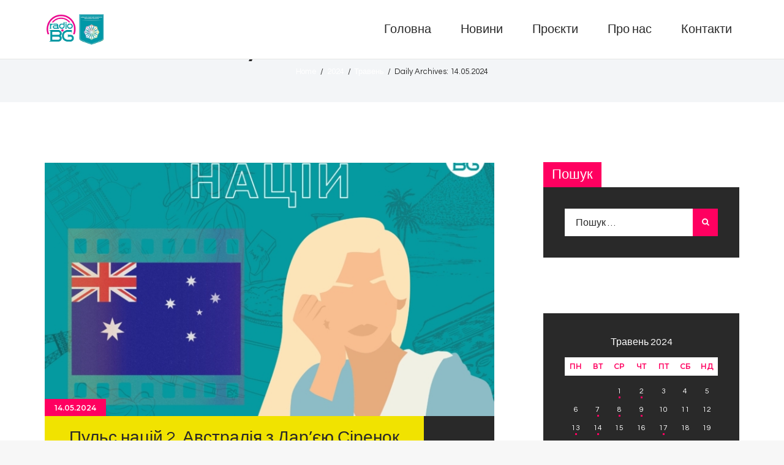

--- FILE ---
content_type: text/css
request_url: https://radio-bg.kubg.edu.ua/wp-content/themes/sounder/css/__colors.css
body_size: 24111
content:
/* ATTENTION! This file was generated automatically! Don&#039;t change it!!!
----------------------------------------------------------------------- */

body {
	font-family:"Questrial",sans-serif;
	font-size:1rem;
	font-weight:400;
	font-style:normal;
	line-height:1.5em;
	text-decoration:none;
	text-transform:none;
	
}
p, ul, ol, dl, blockquote, address {
	margin-top:0em;
	margin-bottom:1em;
}

h1, .front_page_section_caption {
	font-family:"Questrial",sans-serif;
	font-size:3.750em;
	font-weight:400;
	font-style:normal;
	line-height:1em;
	text-decoration:none;
	text-transform:none;
	
	margin-top:1em;
	margin-bottom:0.43em;
}
h2 {
	font-family:"Questrial",sans-serif;
	font-size:3em;
	font-weight:400;
	font-style:normal;
	line-height:1em;
	text-decoration:none;
	text-transform:none;
	
	margin-top:1.1em;
	margin-bottom:0.58em;
}
h3 {
	font-family:"Questrial",sans-serif;
	font-size:2.188em;
	font-weight:400;
	font-style:normal;
	line-height:1.143em;
	text-decoration:none;
	text-transform:none;
	
	margin-top:1.35em;
	margin-bottom:0.65em;
}
h4 {
	font-family:"Questrial",sans-serif;
	font-size:1.750em;
	font-weight:400;
	font-style:normal;
	line-height:1.143em;
	text-decoration:none;
	text-transform:none;
	
	margin-top:1.62em;
	margin-bottom:0.85em;
}
h5 {
	font-family:"Questrial",sans-serif;
	font-size:1.375em;
	font-weight:400;
	font-style:normal;
	line-height:1.364em;
	text-decoration:none;
	text-transform:none;
	
	margin-top:1.65em;
	margin-bottom:0.85em;
}
h6 {
	font-family:"Montserrat",sans-serif;
	font-size:12px;
	font-weight:600;
	font-style:normal;
	line-height:16px;
	text-decoration:none;
	text-transform:uppercase;
	letter-spacing:0.1px;
	margin-top:2.7em;
	margin-bottom:1.5em;
}

input[type="text"],
input[type="number"],
input[type="email"],
input[type="url"],
input[type="tel"],
input[type="search"],
input[type="password"],
textarea,
textarea.wp-editor-area,
.select_container,
select,
.select_container select {
	
	font-size:1em;
	font-weight:400;
	font-style:normal;
	line-height:1.5em;
	text-decoration:none;
	text-transform:none;
	letter-spacing:0px;
}

button,
input[type="button"],
input[type="reset"],
input[type="submit"],
.theme_button,
.sc_layouts_row .sc_button,
.gallery_preview_show .post_readmore,
.post_item .more-link,
.sounder_tabs .sounder_tabs_titles li a {
	font-family:"Montserrat",sans-serif;
	font-size:12px;
	font-weight:600;
	font-style:normal;
	line-height:16px;
	text-decoration:none;
	text-transform:uppercase;
	
}


body .eg-go-wrapper .eg-go-element-3,
.wp-playlist .wp-playlist-item.wp-playlist-playing  .wp-playlist-caption,
div.esg-filter-wrapper .esg-filterbutton > span,
.mptt-navigation-tabs li a,
.comments_list_wrap .comment_author,
.related_wrap .related_item_style_1 .post_title,
.top_panel .slider_engine_revo .slide_title {
	font-family:"Questrial",sans-serif;
}



.widget_recent_entries .go-wrap .post-date,
blockquote,
mark, ins,
.logo_text,
.post_price.price,
.theme_scroll_down {
	font-family:"Questrial",sans-serif;
}

.esg-filters .esg-pagination .esg-navigationbutton,
.wp-playlist-next,
div.esg-filters,
.woocommerce nav.woocommerce-pagination ul,
.comments_pagination,
.nav-links,
.page_links,
blockquote > p > a, blockquote > cite, blockquote > p > cite {
	font-family:"Montserrat",sans-serif;
}

.post_meta {
	font-family:"Montserrat",sans-serif;
	font-size:12px;
	font-weight:600;
	font-style:normal;
	line-height:1.5em;
	text-decoration:none;
	text-transform:uppercase;
	letter-spacing:0px;
	
	
}

.wp-playlist > .wp-playlist-current-item:before,
.mptt-shortcode-wrapper .event-user,
.coming-soon a,
body .mejs-container *,
.mejs-time,
.widget li,
table th {
	font-family:"Montserrat",sans-serif;
}


.related_wrap .related_item_style_1 .line-one .post_categories,
em, i,
.post-date, .rss-date 
.post_date, .post_meta_item, .post_counters_item,
.post_meta .vc_inline-link,
.comments_list_wrap .comment_date,
.comments_list_wrap .comment_time,
.comments_list_wrap .comment_counters,
.top_panel .slider_engine_revo .slide_subtitle,
.logo_slogan,
fieldset legend,
.format-audio .post_featured .post_audio_author,
.trx_addons_audio_player .audio_author,
.post_item_single .post_content .post_meta,
.author_bio .author_link,
.comments_list_wrap .comment_posted,
.comments_list_wrap .comment_reply {
	font-family:"Montserrat",sans-serif;
}


.sc_button_with_icon,
.nav-links-single .nav-links .post-title,
.widget_recent_entries .go-wrap .post_title,
figure figcaption,
.wp-caption .wp-caption-text,
.wp-caption .wp-caption-dd,
.wp-caption-overlay .wp-caption .wp-caption-text,
.wp-caption-overlay .wp-caption .wp-caption-dd,
.search_wrap .search_results .post_meta_item,
.search_wrap .search_results .post_counters_item {
	font-family:"Questrial",sans-serif;
}

.logo_text {
	font-family:"Montserrat",sans-serif;
	font-size:1.8em;
	font-weight:400;
	font-style:normal;
	line-height:1.25em;
	text-decoration:none;
	text-transform:uppercase;
	letter-spacing:1px;
}
.logo_footer_text {
	font-family:"Montserrat",sans-serif;
}

.menu_main_nav_area,
.top_panel .sc_layouts_row:not(.sc_layouts_row_type_narrow) .sc_layouts_menu_nav,
.sc_layouts_menu_dir_vertical .sc_layouts_menu_nav {
	font-family:"Questrial",sans-serif;
	font-size:1em;
	line-height:1.3em;
}
.menu_main_nav > li > a,
.top_panel .sc_layouts_row:not(.sc_layouts_row_type_narrow) .sc_layouts_menu_nav > li > a {
	font-weight:400;
	font-style:normal;
	text-decoration:none;
	text-transform:none;
	letter-spacing:0px;
}
.menu_main_nav > li[class*="current-menu-"] > a .sc_layouts_menu_item_description,
.sc_layouts_menu_nav > li[class*="current-menu-"] > a .sc_layouts_menu_item_description {
	font-weight:400;
}
.menu_main_nav > li > ul,
.top_panel .sc_layouts_row:not(.sc_layouts_row_type_narrow) .sc_layouts_menu_nav > li > ul,
.top_panel .sc_layouts_row:not(.sc_layouts_row_type_narrow) .sc_layouts_menu_popup .sc_layouts_menu_nav {
	font-family:"Questrial",sans-serif;
	font-size:14px;
	line-height:1.3em;
}
.menu_main_nav > li ul > li > a,
.top_panel .sc_layouts_row:not(.sc_layouts_row_type_narrow) .sc_layouts_menu_nav > li ul > li > a,
.top_panel .sc_layouts_row:not(.sc_layouts_row_type_narrow) .sc_layouts_menu_popup .sc_layouts_menu_nav > li > a {
	font-weight:400;
	font-style:normal;
	text-decoration:none;
	text-transform:none;
	letter-spacing:0px;
}

.menu_mobile .menu_mobile_nav_area > ul {
	font-family:"Questrial",sans-serif;
}
.menu_mobile .menu_mobile_nav_area > ul > li ul {
	font-family:"Questrial",sans-serif;
}
.sc_skills_pie.sc_skills_compact_off .sc_skills_item_title,
.sc_dishes_compact .sc_services_item_title,
.sc_services_iconed .sc_services_item_title {
	font-family:"Questrial",sans-serif;
}

body .sc_button.sc_button_simple,
.slider_style_modern.slider_outer_controls_side .slider_controls_wrap > a,
body .trx_addons_list_number > li:before,
.toc_menu_item .toc_menu_description,
.sc_recent_news .post_item .post_footer .post_counters .post_counters_item,
.sc_item_subtitle.sc_item_title_style_shadow,
.sc_icons_item_title,
.sc_price_item_title, .sc_price_item_price,
.sc_courses_default .sc_courses_item_price,
.sc_courses_default .trx_addons_hover_content .trx_addons_hover_links a,
.sc_promo_modern .sc_promo_link2 span+span,
.sc_skills_counter .sc_skills_total,
.sc_skills_pie.sc_skills_compact_off .sc_skills_total,
.slider_container .slide_info.slide_info_large .slide_title,
.slider_style_modern .slider_controls_label span + span,
.slider_pagination_wrap,
.sc_slider_controller_info {
	font-family:"Questrial",sans-serif;
}

.sc_recent_news_style_news-portfolio .line-one .post_categories,
.sc_recent_news_style_news-announce .line-one .post_categories,
.sc_timetable_item .sc_timetable_item_header .date,
.sc_icons_default .sc_icons .sc_icons_item_title,
.sc_item_subtitle,
.sc_recent_news .post_item .post_meta,
.sc_action_item_description,
.sc_price_item_description,
.sc_price_item_details,
.sc_courses_default .sc_courses_item_date,
.courses_single .courses_page_meta,
.sc_promo_modern .sc_promo_link2 span,
.sc_skills_counter .sc_skills_item_title,
.slider_style_modern .slider_controls_label span,
.slider_titles_outside_wrap .slide_cats,
.slider_titles_outside_wrap .slide_subtitle,
.sc_team .sc_team_item_subtitle,
.sc_dishes .sc_dishes_item_subtitle,
.sc_services .sc_services_item_subtitle,
.sc_testimonials_item_author_title {
	font-family:"Montserrat",sans-serif;
}
.sc_button,
.sc_button_simple,
.sc_form button {
	font-family:"Montserrat",sans-serif;
	font-size:12px;
	font-weight:600;
	font-style:normal;
	line-height:16px;
	text-decoration:none;
	text-transform:uppercase;
	
}
.sc_promo_modern .sc_promo_link2 {
	font-family:"Montserrat",sans-serif;
}

.trx_addons_hover_content .trx_addons_hover_link,
.trx_addons_hover_content .trx_addons_hover_links a,
.properties_search_form .properties_search_basic,
.cars_search_form .cars_search_basic,
.sc_promo_modern .sc_promo_link2,
.sc_slider_controls .slider_controls_wrap > a,
.sc_slider_controls .slider_progress,
.sc_slider_controls .slider_progress_bar,
.slider_container.slider_controls_side .slider_controls_wrap > a,
.slider_outer_controls_side .slider_controls_wrap > a,
.slider_outer_controls_outside .slider_controls_wrap > a,
.slider_outer_controls_top .slider_controls_wrap > a,
.slider_outer_controls_bottom .slider_controls_wrap > a {
	-webkit-border-radius: 0;
	    -ms-border-radius: 0;
			border-radius: 0;
}
.sc_button,
.sc_form button,
.sc_matches_item_pair .sc_matches_item_player .post_featured > img {
	-webkit-border-radius: 0;
	    -ms-border-radius: 0;
			border-radius: 0;
}
.trx_addons_scroll_to_top,
.socials_wrap .social_item .social_icon,
.sc_matches_other .sc_matches_item_logo1 img,
.sc_matches_other .sc_matches_item_logo2 img,
.sc_points_table .sc_points_table_logo img {
	-webkit-border-radius: 0;
	    -ms-border-radius: 0;
			border-radius: 0;
}
form.mc4wp-form .mc4wp-form-fields input[type="email"] {
	
	font-size:1em;
	font-weight:400;
	font-style:normal;
	line-height:1.5em;
	text-decoration:none;
	text-transform:none;
	letter-spacing:0px;
}
form.mc4wp-form .mc4wp-form-fields input[type="submit"] {
	font-family:"Montserrat",sans-serif;
	font-size:12px;
	font-weight:600;
	font-style:normal;
	line-height:16px;
	text-decoration:none;
	text-transform:uppercase;
	
}

form.mc4wp-form .mc4wp-form-fields input[type="email"],
form.mc4wp-form .mc4wp-form-fields input[type="submit"] {
	-webkit-border-radius: 0;
	    -ms-border-radius: 0;
			border-radius: 0;
}
			
.mptt-shortcode-wrapper .mptt-shortcode-table tr.mptt-shortcode-row th,
.mptt-shortcode-wrapper .mptt-shortcode-table tbody td.mptt-shortcode-hours {
    font-family:"Montserrat",sans-serif;
}

.post_type_mp-event .timeslot .timeslot-user .avatar,
.post_type_mp-column .event-user .avatar {
	-webkit-border-radius: 0;
	    -ms-border-radius: 0;
			border-radius: 0;
}.vc_tta.vc_tta-accordion .vc_tta-panel-title .vc_tta-title-text {
	font-family:"Questrial",sans-serif;
}
.wpb-js-composer .vc_tta.vc_general .vc_tta-tab > a,
.vc_progress_bar.vc_progress_bar_narrow .vc_single_bar .vc_label .vc_label_units {
	font-family:"Montserrat",sans-serif;
}
.vc_progress_bar.vc_progress_bar_narrow .vc_single_bar .vc_label .vc_label_units,
.vc_progress_bar.vc_progress_bar_narrow .vc_single_bar .vc_label {
font-family:"Montserrat",sans-serif;
}

/* Buttons */
button,
input[type="button"],
input[type="reset"],
input[type="submit"],
.theme_button,
.post_item .more-link,
.gallery_preview_show .post_readmore,

/* Fields */
input[type="text"],
input[type="number"],
input[type="email"],
input[type="url"],
input[type="tel"],
input[type="password"],
input[type="search"],
select,
.select_container,
textarea,

/* Search fields */
.widget_search .search-field,
.woocommerce.widget_product_search .search_field,
.widget_display_search #bbp_search,
#bbpress-forums #bbp-search-form #bbp_search,

/* Comment fields */
.comments_wrap .comments_field input,
.comments_wrap .comments_field textarea,

/* Select 2 */
.select2-container.select2-container--default span.select2-choice,
.select2-container.select2-container--default span.select2-selection,

/* Tags cloud */
.sc_edd_details .downloads_page_tags .downloads_page_data > a,
.widget_product_tag_cloud a,
.widget_tag_cloud a {
	-webkit-border-radius: 0;
	    -ms-border-radius: 0;
			border-radius: 0;
}
.select_container:before {
	-webkit-border-radius: 0 0 0 0;
	    -ms-border-radius: 0 0 0 0;
			border-radius: 0 0 0 0;
}
textarea.wp-editor-area {
	-webkit-border-radius: 0 0 0 0;
	    -ms-border-radius: 0 0 0 0;
			border-radius: 0 0 0 0;
}

/* Radius 50% or 0 */
.widget li a > img,
.widget li span > img {
	-webkit-border-radius: 0;
	    -ms-border-radius: 0;
			border-radius: 0;
}

/* Common tags 
------------------------------------------ */
.scheme_default body {
	background-color: #ffffff;
}
.scheme_default {
	color: #292929;
}
.scheme_default h1, .scheme_default h2, .scheme_default h3, .scheme_default h4, .scheme_default h5, .scheme_default h6,
.scheme_default h1 a, .scheme_default h2 a, .scheme_default h3 a, .scheme_default h4 a, .scheme_default h5 a, .scheme_default h6 a,
.scheme_default li a,
.scheme_default [class*="color_style_"] h1 a, .scheme_default [class*="color_style_"] h2 a, .scheme_default [class*="color_style_"] h3 a, .scheme_default [class*="color_style_"] h4 a, .scheme_default [class*="color_style_"] h5 a, .scheme_default [class*="color_style_"] h6 a, .scheme_default [class*="color_style_"] li a {
	color: #292929;
}
.scheme_default h1 a:hover, .scheme_default h2 a:hover, .scheme_default h3 a:hover, .scheme_default h4 a:hover, .scheme_default h5 a:hover, .scheme_default h6 a:hover,
.scheme_default li a:hover {
	color: #ff0060;
}
.scheme_default .color_style_link2 h1 a:hover, .scheme_default .color_style_link2 h2 a:hover, .scheme_default .color_style_link2 h3 a:hover, .scheme_default .color_style_link2 h4 a:hover, .scheme_default .color_style_link2 h5 a:hover, .scheme_default .color_style_link2 h6 a:hover, .scheme_default .color_style_link2 li a:hover {
	color: #f1e300;
}
.scheme_default .color_style_link3 h1 a:hover, .scheme_default .color_style_link3 h2 a:hover, .scheme_default .color_style_link3 h3 a:hover, .scheme_default .color_style_link3 h4 a:hover, .scheme_default .color_style_link3 h5 a:hover, .scheme_default .color_style_link3 h6 a:hover, .scheme_default .color_style_link3 li a:hover {
	color: #ddb837;
}
.scheme_default .color_style_dark h1 a:hover, .scheme_default .color_style_dark h2 a:hover, .scheme_default .color_style_dark h3 a:hover, .scheme_default .color_style_dark h4 a:hover, .scheme_default .color_style_dark h5 a:hover, .scheme_default .color_style_dark h6 a:hover, .scheme_default .color_style_dark li a:hover {
	color: #ff0060;
}

.scheme_default dt, .scheme_default b, .scheme_default strong, .scheme_default em, .scheme_default mark, .scheme_default ins {
	color: #292929;
}
.scheme_default s, .scheme_default strike, .scheme_default del {	
	color: #b7b7b7;
}

.scheme_default code {
	color: #333333;
	background-color: #f3f5f7;
	border-color: #e5e5e5;
}
.scheme_default code a {
	color: #fe7259;
}
.scheme_default code a:hover {
	color: #72cfd5;
}

.scheme_default a {
	color: #ff0060;
}
.scheme_default a:hover {
	color: #292929;
}
.scheme_default .color_style_link2 a {
	color: #f1e300;
}
.scheme_default .color_style_link2 a:hover {
	color: #8be77c;
}
.scheme_default .color_style_link3 a {
	color: #ddb837;
}
.scheme_default .color_style_link3 a:hover {
	color: #eec432;
}
.scheme_default .color_style_dark a {
	color: #292929;
}
.scheme_default .color_style_dark a:hover {
	color: #ff0060;
}

.scheme_default blockquote {
	color: #292929;
	background-color: #f1e300;
}
.scheme_default blockquote:before {
	color: #292929;
}
.scheme_default blockquote a {
	color: #ff0060;
}
.scheme_default blockquote a:hover {
	color: #292929;
}
.scheme_default blockquote dt, .scheme_default blockquote b, .scheme_default blockquote strong, .scheme_default blockquote i, .scheme_default blockquote em, .scheme_default blockquote mark, .scheme_default blockquote ins {	
	color: #ffffff;
}
.scheme_default blockquote s, .scheme_default blockquote strike, .scheme_default blockquote del {	
	color: #afafaf;
}
.scheme_default blockquote code {
	color: #ffffff;
	background-color: #28272e;
	border-color: #3d3d3d;
}

.scheme_default table th, .scheme_default table th + th, .scheme_default table td + th  {
	border-color: #464545;
}
.scheme_default table td, .scheme_default table th + td, .scheme_default table td + td {
	color: #ffffff;
}
.scheme_default table td a {
	color: #ff0060;
}
.scheme_default table td a:hover {
	color: #ffffff;
}
.scheme_default table th {
	color: #292929;
	background-color: #f1e300;
}
.scheme_default table td {
	color: #ffffff;
	background-color: #292929;
}
.scheme_default table th b, .scheme_default table th strong {
	color: #ffffff;
}
.scheme_default table > tbody > tr:nth-child(2n+1) > td {
}
.scheme_default table > tbody > tr:nth-child(2n) > td {
}
.scheme_default table th a:hover {
	color: #ffffff;
}

.scheme_default hr {
	border-color: #e5e5e5;
}
.scheme_default figure figcaption,
.scheme_default .wp-caption .wp-caption-text,
.scheme_default .wp-caption .wp-caption-dd,
.scheme_default .wp-caption-overlay .wp-caption .wp-caption-text,
.scheme_default .wp-caption-overlay .wp-caption .wp-caption-dd {
	color: #ffffff;
	background-color: #292929;
}
.scheme_default figure figcaption a:hover,
.scheme_default .wp-caption .wp-caption-text a:hover {
	color: #ffffff;
}

.scheme_default ul > li:before {
	color: #ff0060;
}


/* Form fields
-------------------------------------------------- */

.scheme_default button[disabled],
.scheme_default input[type="submit"][disabled],
.scheme_default input[type="button"][disabled] {
    background-color: #b7b7b7 !important;
    color: #292929 !important;
}

.scheme_default .widget_search form:after,
.scheme_default .woocommerce.widget_product_search form:after,
.scheme_default .widget_display_search form:after,
.scheme_default #bbpress-forums #bbp-search-form:after {
	color: #ffffff;
}
.scheme_default .widget_search form:hover:after,
.scheme_default .woocommerce.widget_product_search form:hover:after,
.scheme_default .widget_display_search form:hover:after,
.scheme_default #bbpress-forums #bbp-search-form:hover:after {
	color: #ffffff;
}

/* Field set */
.scheme_default fieldset {
	border-color: #e5e5e5;
}
.scheme_default fieldset legend {
	color: #292929;
	background-color: #ffffff;
}

/* Text fields */
.scheme_default input[type="text"],
.scheme_default input[type="number"],
.scheme_default input[type="email"],
.scheme_default input[type="url"],
.scheme_default input[type="tel"],
.scheme_default input[type="search"],
.scheme_default input[type="password"],
.scheme_default .select_container,
.scheme_default .select2-container.select2-container--default span.select2-choice,
.scheme_default .select2-container.select2-container--default span.select2-selection,
.scheme_default .select2-container.select2-container--default .select2-selection--single .select2-selection__rendered,
.scheme_default .select2-container.select2-container--default .select2-selection--multiple,
.scheme_default textarea,
.scheme_default textarea.wp-editor-area,
/* Tour Master */
.scheme_default .tourmaster-form-field input[type="text"],
.scheme_default .tourmaster-form-field input[type="email"],
.scheme_default .tourmaster-form-field input[type="password"],
.scheme_default .tourmaster-form-field textarea,
.scheme_default .tourmaster-form-field select,
.scheme_default .tourmaster-form-field.tourmaster-with-border input[type="text"],
.scheme_default .tourmaster-form-field.tourmaster-with-border input[type="email"],
.scheme_default .tourmaster-form-field.tourmaster-with-border input[type="password"],
.scheme_default .tourmaster-form-field.tourmaster-with-border textarea,
.scheme_default .tourmaster-form-field.tourmaster-with-border select,
/* BB Press */
.scheme_default #buddypress .dir-search input[type="search"],
.scheme_default #buddypress .dir-search input[type="text"],
.scheme_default #buddypress .groups-members-search input[type="search"],
.scheme_default #buddypress .groups-members-search input[type="text"],
.scheme_default #buddypress .standard-form input[type="color"],
.scheme_default #buddypress .standard-form input[type="date"],
.scheme_default #buddypress .standard-form input[type="datetime-local"],
.scheme_default #buddypress .standard-form input[type="datetime"],
.scheme_default #buddypress .standard-form input[type="email"],
.scheme_default #buddypress .standard-form input[type="month"],
.scheme_default #buddypress .standard-form input[type="number"],
.scheme_default #buddypress .standard-form input[type="password"],
.scheme_default #buddypress .standard-form input[type="range"],
.scheme_default #buddypress .standard-form input[type="search"],
.scheme_default #buddypress .standard-form input[type="tel"],
.scheme_default #buddypress .standard-form input[type="text"],
.scheme_default #buddypress .standard-form input[type="time"],
.scheme_default #buddypress .standard-form input[type="url"],
.scheme_default #buddypress .standard-form input[type="week"],
.scheme_default #buddypress .standard-form select,
.scheme_default #buddypress .standard-form textarea,
.scheme_default #buddypress form#whats-new-form textarea,
/* Booked */
.scheme_default #booked-page-form input[type="email"],
.scheme_default #booked-page-form input[type="text"],
.scheme_default #booked-page-form input[type="password"],
.scheme_default #booked-page-form textarea,
.scheme_default .booked-upload-wrap,
.scheme_default .booked-upload-wrap input,
/* MailChimp */
.scheme_default form.mc4wp-form input[type="email"] {
	color: #ffffff;
	border-color: #292929;
	background-color: #292929;
}
.scheme_default input[type="text"]:focus,
.scheme_default input[type="text"].filled,
.scheme_default input[type="number"]:focus,
.scheme_default input[type="number"].filled,
.scheme_default input[type="email"]:focus,
.scheme_default input[type="email"].filled,
.scheme_default input[type="tel"]:focus,
.scheme_default input[type="search"]:focus,
.scheme_default input[type="search"].filled,
.scheme_default input[type="password"]:focus,
.scheme_default input[type="password"].filled,
.scheme_default .select_container:hover,
.scheme_default select option:hover,
.scheme_default select option:focus,
.scheme_default .select2-container.select2-container--default span.select2-choice:hover,
.scheme_default .select2-container.select2-container--focus span.select2-choice,
.scheme_default .select2-container.select2-container--open span.select2-choice,
.scheme_default .select2-container.select2-container--focus span.select2-selection--single .select2-selection__rendered,
.scheme_default .select2-container.select2-container--open span.select2-selection--single .select2-selection__rendered,
.scheme_default .select2-container.select2-container--default span.select2-selection--single:hover .select2-selection__rendered,
.scheme_default .select2-container.select2-container--default span.select2-selection--multiple:hover,
.scheme_default .select2-container.select2-container--focus span.select2-selection--multiple,
.scheme_default .select2-container.select2-container--open span.select2-selection--multiple,
.scheme_default textarea:focus,
.scheme_default textarea.filled,
.scheme_default textarea.wp-editor-area:focus,
.scheme_default textarea.wp-editor-area.filled,
/* Tour Master */
.scheme_default .tourmaster-form-field input[type="text"]:focus,
.scheme_default .tourmaster-form-field input[type="text"].filled,
.scheme_default .tourmaster-form-field input[type="email"]:focus,
.scheme_default .tourmaster-form-field input[type="email"].filled,
.scheme_default .tourmaster-form-field input[type="password"]:focus,
.scheme_default .tourmaster-form-field input[type="password"].filled,
.scheme_default .tourmaster-form-field textarea:focus,
.scheme_default .tourmaster-form-field textarea.filled,
.scheme_default .tourmaster-form-field select:focus,
.scheme_default .tourmaster-form-field select.filled,
.scheme_default .tourmaster-form-field.tourmaster-with-border input[type="text"]:focus,
.scheme_default .tourmaster-form-field.tourmaster-with-border input[type="text"].filled,
.scheme_default .tourmaster-form-field.tourmaster-with-border input[type="email"]:focus,
.scheme_default .tourmaster-form-field.tourmaster-with-border input[type="email"].filled,
.scheme_default .tourmaster-form-field.tourmaster-with-border input[type="password"]:focus,
.scheme_default .tourmaster-form-field.tourmaster-with-border input[type="password"].filled,
.scheme_default .tourmaster-form-field.tourmaster-with-border textarea:focus,
.scheme_default .tourmaster-form-field.tourmaster-with-border textarea.filled,
.scheme_default .tourmaster-form-field.tourmaster-with-border select:focus,
.scheme_default .tourmaster-form-field.tourmaster-with-border select.filled,
/* BB Press */
.scheme_default #buddypress .dir-search input[type="search"]:focus,
.scheme_default #buddypress .dir-search input[type="search"].filled,
.scheme_default #buddypress .dir-search input[type="text"]:focus,
.scheme_default #buddypress .dir-search input[type="text"].filled,
.scheme_default #buddypress .groups-members-search input[type="search"]:focus,
.scheme_default #buddypress .groups-members-search input[type="search"].filled,
.scheme_default #buddypress .groups-members-search input[type="text"]:focus,
.scheme_default #buddypress .groups-members-search input[type="text"].filled,
.scheme_default #buddypress .standard-form input[type="color"]:focus,
.scheme_default #buddypress .standard-form input[type="color"].filled,
.scheme_default #buddypress .standard-form input[type="date"]:focus,
.scheme_default #buddypress .standard-form input[type="date"].filled,
.scheme_default #buddypress .standard-form input[type="datetime-local"]:focus,
.scheme_default #buddypress .standard-form input[type="datetime-local"].filled,
.scheme_default #buddypress .standard-form input[type="datetime"]:focus,
.scheme_default #buddypress .standard-form input[type="datetime"].filled,
.scheme_default #buddypress .standard-form input[type="email"]:focus,
.scheme_default #buddypress .standard-form input[type="email"].filled,
.scheme_default #buddypress .standard-form input[type="month"]:focus,
.scheme_default #buddypress .standard-form input[type="month"].filled,
.scheme_default #buddypress .standard-form input[type="number"]:focus,
.scheme_default #buddypress .standard-form input[type="number"].filled,
.scheme_default #buddypress .standard-form input[type="password"]:focus,
.scheme_default #buddypress .standard-form input[type="password"].filled,
.scheme_default #buddypress .standard-form input[type="range"]:focus,
.scheme_default #buddypress .standard-form input[type="range"].filled,
.scheme_default #buddypress .standard-form input[type="search"]:focus,
.scheme_default #buddypress .standard-form input[type="search"].filled,
.scheme_default #buddypress .standard-form input[type="tel"]:focus,
.scheme_default #buddypress .standard-form input[type="tel"].filled,
.scheme_default #buddypress .standard-form input[type="text"]:focus,
.scheme_default #buddypress .standard-form input[type="text"].filled,
.scheme_default #buddypress .standard-form input[type="time"]:focus,
.scheme_default #buddypress .standard-form input[type="time"].filled,
.scheme_default #buddypress .standard-form input[type="url"]:focus,
.scheme_default #buddypress .standard-form input[type="url"].filled,
.scheme_default #buddypress .standard-form input[type="week"]:focus,
.scheme_default #buddypress .standard-form input[type="week"].filled,
.scheme_default #buddypress .standard-form select:focus,
.scheme_default #buddypress .standard-form select.filled,
.scheme_default #buddypress .standard-form textarea:focus,
.scheme_default #buddypress .standard-form textarea.filled,
.scheme_default #buddypress form#whats-new-form textarea:focus,
.scheme_default #buddypress form#whats-new-form textarea.filled,
/* Booked */
.scheme_default #booked-page-form input[type="email"]:focus,
.scheme_default #booked-page-form input[type="email"].filled,
.scheme_default #booked-page-form input[type="text"]:focus,
.scheme_default #booked-page-form input[type="text"].filled,
.scheme_default #booked-page-form input[type="password"]:focus,
.scheme_default #booked-page-form input[type="password"].filled,
.scheme_default #booked-page-form textarea:focus,
.scheme_default #booked-page-form textarea.filled,
.scheme_default .booked-upload-wrap:hover,
.scheme_default .booked-upload-wrap input:focus,
.scheme_default .booked-upload-wrap input.filled,
/* MailChimp */
.scheme_default form.mc4wp-form input[type="email"]:focus,
.scheme_default form.mc4wp-form input[type="email"].filled {
	color: #ffffff;
	border-color: #292929;
	background-color: #292929;
}

.scheme_default input[placeholder]::-webkit-input-placeholder { color: #ffffff; opacity: 1; }
.scheme_default textarea[placeholder]::-webkit-input-placeholder	{ color: #ffffff; opacity: 1; }
.scheme_default input[placeholder]::-moz-placeholder { color: #ffffff; opacity: 1; }
.scheme_default textarea[placeholder]::-moz-placeholder				{ color: #ffffff; opacity: 1; }
.scheme_default input[placeholder]:-ms-input-placeholder { color: #ffffff; opacity: 1; }
.scheme_default textarea[placeholder]:-ms-input-placeholder			{ color: #ffffff; opacity: 1; }
.scheme_default input[placeholder]::placeholder { color: #ffffff; opacity: 1; }
.scheme_default textarea[placeholder]::placeholder					{ color: #ffffff; opacity: 1; }

/* Select containers */
.scheme_default .select_container:before {
	color: #ffffff;
	background-color: #292929;
}
.scheme_default .select_container:focus:before,
.scheme_default .select_container:hover:before {
	color: #ffffff;
	background-color: #292929;
}
.scheme_default .select_container:after {
	color: #ffffff;
}
.scheme_default .select_container:focus:after,
.scheme_default .select_container:hover:after {
	color: #ffffff;
}
.scheme_default .select_container select {
	color: #ffffff;
	background: #292929 !important;
}
.scheme_default .select_container select:focus {
	color: #ffffff;
	background-color: #292929 !important;
}

.scheme_default .select2-dropdown,
.scheme_default .select2-container.select2-container--focus span.select2-selection,
.scheme_default .select2-container.select2-container--open span.select2-selection {
	color: #ffffff;
	border-color: #292929;
	background: #292929;
}
.scheme_default .select2-container .select2-results__option {
	color: #ffffff;
	background: #292929;
}
.scheme_default .select2-dropdown .select2-highlighted,
.scheme_default .select2-container .select2-results__option--highlighted[aria-selected] {
	color: #ffffff;
	background: #ff0060;
}
.scheme_default .wpcf7-form .acceptance-157 input[type="checkbox"] + span:before,
.scheme_default input[type="radio"] + label:before,
.scheme_default input[type="checkbox"] + label:before,
.scheme_default .wpcf7-list-item-label.wpcf7-list-item-right:before {
	border-color: #292929 !important;
}


/* Simple button */
.scheme_default .sc_button_simple:not(.sc_button_bg_image),
.scheme_default .sc_button_simple:not(.sc_button_bg_image):before,
.scheme_default .sc_button_simple:not(.sc_button_bg_image):after {
	color:#ff0060;
}
.scheme_default .sc_button_simple:not(.sc_button_bg_image):hover,
.scheme_default .sc_button_simple:not(.sc_button_bg_image):hover:before,
.scheme_default .sc_button_simple:not(.sc_button_bg_image):hover:after {
	color:#292929 !important;
}
.scheme_default .sc_button_simple.color_style_link2:not(.sc_button_bg_image),
.scheme_default .sc_button_simple.color_style_link2:not(.sc_button_bg_image):before,
.scheme_default .sc_button_simple.color_style_link2:not(.sc_button_bg_image):after,
.scheme_default .color_style_link2 .sc_button_simple:not(.sc_button_bg_image),
.scheme_default .color_style_link2 .sc_button_simple:not(.sc_button_bg_image):before,
.scheme_default .color_style_link2 .sc_button_simple:not(.sc_button_bg_image):after {
	color:#f1e300;
}
.scheme_default .sc_button_simple.color_style_link2:not(.sc_button_bg_image):hover,
.scheme_default .sc_button_simple.color_style_link2:not(.sc_button_bg_image):hover:before,
.scheme_default .sc_button_simple.color_style_link2:not(.sc_button_bg_image):hover:after,
.scheme_default .color_style_link2 .sc_button_simple:not(.sc_button_bg_image):hover,
.scheme_default .color_style_link2 .sc_button_simple:not(.sc_button_bg_image):hover:before,
.scheme_default .color_style_link2 .sc_button_simple:not(.sc_button_bg_image):hover:after {
	color:#8be77c;
}

.scheme_default .sc_button_simple.color_style_link3:not(.sc_button_bg_image),
.scheme_default .sc_button_simple.color_style_link3:not(.sc_button_bg_image):before,
.scheme_default .sc_button_simple.color_style_link3:not(.sc_button_bg_image):after,
.scheme_default .color_style_link3 .sc_button_simple:not(.sc_button_bg_image),
.scheme_default .color_style_link3 .sc_button_simple:not(.sc_button_bg_image):before,
.scheme_default .color_style_link3 .sc_button_simple:not(.sc_button_bg_image):after {
	color:#ddb837;
}
.scheme_default .sc_button_simple.color_style_link3:not(.sc_button_bg_image):hover,
.scheme_default .sc_button_simple.color_style_link3:not(.sc_button_bg_image):hover:before,
.scheme_default .sc_button_simple.color_style_link3:not(.sc_button_bg_image):hover:after,
.scheme_default .color_style_link3 .sc_button_simple:not(.sc_button_bg_image):hover,
.scheme_default .color_style_link3 .sc_button_simple:not(.sc_button_bg_image):hover:before,
.scheme_default .color_style_link3 .sc_button_simple:not(.sc_button_bg_image):hover:after {
	color:#eec432;
}

.scheme_default .sc_button_simple.color_style_dark:not(.sc_button_bg_image),
.scheme_default .sc_button_simple.color_style_dark:not(.sc_button_bg_image):before,
.scheme_default .sc_button_simple.color_style_dark:not(.sc_button_bg_image):after,
.scheme_default .color_style_dark .sc_button_simple:not(.sc_button_bg_image),
.scheme_default .color_style_dark .sc_button_simple:not(.sc_button_bg_image):before,
.scheme_default .color_style_dark .sc_button_simple:not(.sc_button_bg_image):after {
	color:#292929;
}
.scheme_default .sc_button_simple.color_style_dark:not(.sc_button_bg_image):hover,
.scheme_default .sc_button_simple.color_style_dark:not(.sc_button_bg_image):hover:before,
.scheme_default .sc_button_simple.color_style_dark:not(.sc_button_bg_image):hover:after,
.scheme_default .color_style_dark .sc_button_simple:not(.sc_button_bg_image):hover,
.scheme_default .color_style_dark .sc_button_simple:not(.sc_button_bg_image):hover:before,
.scheme_default .color_style_dark .sc_button_simple:not(.sc_button_bg_image):hover:after {
	color:#ff0060 !important;
}


/* Bordered button */
.scheme_default .sc_button_bordered:not(.sc_button_bg_image) {
	color:#ff0060;
	border-color:#ff0060;
}
.scheme_default .sc_button_bordered:not(.sc_button_bg_image):hover {
	color:#292929 !important;
	border-color:#292929 !important;
}
.scheme_default .sc_button_bordered.color_style_link2:not(.sc_button_bg_image) {
	color:#f1e300;
	border-color:#f1e300;
}
.scheme_default .sc_button_bordered.color_style_link2:not(.sc_button_bg_image):hover {
	color:#8be77c !important;
	border-color:#8be77c !important;
}
.scheme_default .sc_button_bordered.color_style_link3:not(.sc_button_bg_image) {
	color:#ddb837;
	border-color:#ddb837;
}
.scheme_default .sc_button_bordered.color_style_link3:not(.sc_button_bg_image):hover {
	color:#eec432 !important;
	border-color:#eec432 !important;
}
.scheme_default .sc_button_bordered.color_style_dark:not(.sc_button_bg_image) {
	color:#292929;
	border-color:#292929;
}
.scheme_default .sc_button_bordered.color_style_dark:not(.sc_button_bg_image):hover {
	color:#ff0060 !important;
	border-color:#ff0060 !important;
}

/* Normal button */
.scheme_default button,
.scheme_default input[type="reset"],
.scheme_default input[type="submit"],
.scheme_default input[type="button"],
.scheme_default .post_item .more-link,
.scheme_default .comments_wrap .form-submit input[type="submit"],
/* BB & Buddy Press */
.scheme_default #buddypress .comment-reply-link,
.scheme_default #buddypress .generic-button a,
.scheme_default #buddypress a.button,
.scheme_default #buddypress button,
.scheme_default #buddypress input[type="button"],
.scheme_default #buddypress input[type="reset"],
.scheme_default #buddypress input[type="submit"],
.scheme_default #buddypress ul.button-nav li a,
.scheme_default a.bp-title-button,
/* Booked */
.scheme_default .booked-calendar-wrap .booked-appt-list .timeslot .timeslot-people button,
.scheme_default #booked-profile-page .booked-profile-appt-list .appt-block .booked-cal-buttons .google-cal-button > a,
.scheme_default #booked-profile-page input[type="submit"],
.scheme_default #booked-profile-page button,
.scheme_default .booked-list-view input[type="submit"],
.scheme_default .booked-list-view button,
.scheme_default table.booked-calendar input[type="submit"],
.scheme_default table.booked-calendar button,
.scheme_default .booked-modal input[type="submit"],
.scheme_default .booked-modal button,
/* ThemeREX Addons */
.scheme_default .sc_button_default,
.scheme_default .sc_button:not(.sc_button_simple):not(.sc_button_bordered):not(.sc_button_bg_image),
.scheme_default .socials_share:not(.socials_type_drop) .social_icon,
/* Tour Master */
.scheme_default .tourmaster-tour-search-wrap input.tourmaster-tour-search-submit[type="submit"],
/* Tribe Events */
.scheme_default #tribe-bar-form .tribe-bar-submit input[type="submit"],
.scheme_default #tribe-bar-form.tribe-bar-mini .tribe-bar-submit input[type="submit"],
.scheme_default #tribe-bar-views li.tribe-bar-views-option a,
.scheme_default #tribe-bar-views .tribe-bar-views-list .tribe-bar-views-option.tribe-bar-active a,
.scheme_default #tribe-events .tribe-events-button,
.scheme_default .tribe-events-button,
.scheme_default .tribe-events-cal-links a,
.scheme_default .tribe-events-sub-nav li a,
/* EDD buttons */
.scheme_default .edd_download_purchase_form .button,
.scheme_default #edd-purchase-button,
.scheme_default .edd-submit.button,
.scheme_default .widget_edd_cart_widget .edd_checkout a,
.scheme_default .sc_edd_details .downloads_page_tags .downloads_page_data > a,
/* MailChimp */
.scheme_default .mc4wp-form input[type="submit"],
/* WooCommerce */
.scheme_default .woocommerce #respond input#submit,
.scheme_default .woocommerce .button, .scheme_default .woocommerce-page .button,
.scheme_default .woocommerce a.button, .scheme_default .woocommerce-page a.button,
.scheme_default .woocommerce button.button, .scheme_default .woocommerce-page button.button,
.scheme_default .woocommerce input.button, .scheme_default .woocommerce-page input.button,
.scheme_default .woocommerce input[type="button"], .scheme_default .woocommerce-page input[type="button"],
.scheme_default .woocommerce input[type="submit"], .scheme_default .woocommerce-page input[type="submit"],
.scheme_default .woocommerce #respond input#submit.alt,
.scheme_default .woocommerce a.button.alt,
.scheme_default .woocommerce button.button.alt,
.scheme_default .woocommerce input.button.alt {
	color: #ffffff;
	background-color: #ff0060;
}

.scheme_default .woocommerce #respond input#submit.disabled, .scheme_default .woocommerce #respond input#submit:disabled, .scheme_default .woocommerce #respond input#submit[disabled]:disabled,
.scheme_default .woocommerce a.button.disabled, .scheme_default .woocommerce a.button:disabled, .scheme_default .woocommerce a.button[disabled]:disabled,
.scheme_default .woocommerce button.button.disabled, .scheme_default .woocommerce button.button:disabled, .scheme_default .woocommerce button.button[disabled]:disabled,
.scheme_default .woocommerce input.button.disabled, .scheme_default .woocommerce input.button:disabled, .scheme_default .woocommerce input.button[disabled]:disabled {
	color: #ffffff;
}
.scheme_default .theme_button {
	color: #ffffff !important;
	background-color: #ff0060 !important;
}
.scheme_default .theme_button.color_style_link2 {
	background-color: #f1e300 !important;
}
.scheme_default .theme_button.color_style_link3 {
	background-color: #ddb837 !important;
}
.scheme_default .theme_button.color_style_dark {
	color: #ffffff !important;
	background-color: #292929 !important;
}
.scheme_default .sc_price_item_link {
	color: #ffffff;
	background-color: #72cfd5;
}
.scheme_default .sc_button_default.color_style_link2,
.scheme_default .sc_button.color_style_link2:not(.sc_button_simple):not(.sc_button_bordered):not(.sc_button_bg_image) {
	background-color: #f1e300;
}
.scheme_default .sc_button_default.color_style_link3,
.scheme_default .sc_button.color_style_link3:not(.sc_button_simple):not(.sc_button_bordered):not(.sc_button_bg_image) {
	background-color: #ddb837;
}
.scheme_default .sc_button_default.color_style_dark,
.scheme_default .sc_button.color_style_dark:not(.sc_button_simple):not(.sc_button_bordered):not(.sc_button_bg_image) {
	color: #ffffff;
	background-color: #292929;
}
.scheme_default .search_wrap .search_submit:before {
	color: #ffffff;
}

.scheme_default button:hover,
.scheme_default button:focus,
.scheme_default input[type="submit"]:hover,
.scheme_default input[type="submit"]:focus,
.scheme_default input[type="reset"]:hover,
.scheme_default input[type="reset"]:focus,
.scheme_default input[type="button"]:hover,
.scheme_default input[type="button"]:focus,
.scheme_default .post_item .more-link:hover,
.scheme_default .comments_wrap .form-submit input[type="submit"]:hover,
.scheme_default .comments_wrap .form-submit input[type="submit"]:focus,
/* BB & Buddy Press */
.scheme_default #buddypress .comment-reply-link:hover,
.scheme_default #buddypress .generic-button a:hover,
.scheme_default #buddypress a.button:hover,
.scheme_default #buddypress button:hover,
.scheme_default #buddypress input[type="button"]:hover,
.scheme_default #buddypress input[type="reset"]:hover,
.scheme_default #buddypress input[type="submit"]:hover,
.scheme_default #buddypress ul.button-nav li a:hover,
.scheme_default a.bp-title-button:hover,
/* Booked */
.scheme_default .booked-calendar-wrap .booked-appt-list .timeslot .timeslot-people button:hover,
.scheme_default body #booked-profile-page .booked-profile-appt-list .appt-block .booked-cal-buttons .google-cal-button > a:hover,
.scheme_default body #booked-profile-page input[type="submit"]:hover,
.scheme_default body #booked-profile-page button:hover,
.scheme_default body .booked-list-view input[type="submit"]:hover,
.scheme_default body .booked-list-view button:hover,
.scheme_default body table.booked-calendar input[type="submit"]:hover,
.scheme_default body table.booked-calendar button:hover,
.scheme_default body .booked-modal input[type="submit"]:hover,
.scheme_default body .booked-modal button:hover,
/* ThemeREX Addons */
.scheme_default .sc_button_default:hover,
.scheme_default .sc_button:not(.sc_button_simple):not(.sc_button_bordered):not(.sc_button_bg_image):hover,
.scheme_default .socials_share:not(.socials_type_drop) .social_icon:hover,
/* Tour Master */
.scheme_default .tourmaster-tour-search-wrap input.tourmaster-tour-search-submit[type="submit"]:hover,
/* Tribe Events */
.scheme_default #tribe-bar-form .tribe-bar-submit input[type="submit"]:hover,
.scheme_default #tribe-bar-form .tribe-bar-submit input[type="submit"]:focus,
.scheme_default #tribe-bar-form.tribe-bar-mini .tribe-bar-submit input[type="submit"]:hover,
.scheme_default #tribe-bar-form.tribe-bar-mini .tribe-bar-submit input[type="submit"]:focus,
.scheme_default #tribe-bar-views li.tribe-bar-views-option a:hover,
.scheme_default #tribe-bar-views .tribe-bar-views-list .tribe-bar-views-option.tribe-bar-active a:hover,
.scheme_default #tribe-events .tribe-events-button:hover,
.scheme_default .tribe-events-button:hover,
.scheme_default .tribe-events-cal-links a:hover,
.scheme_default .tribe-events-sub-nav li a:hover,
/* EDD buttons */
.scheme_default .edd_download_purchase_form .button:hover, .scheme_default .edd_download_purchase_form .button:active, .scheme_default .edd_download_purchase_form .button:focus,
.scheme_default #edd-purchase-button:hover, .scheme_default #edd-purchase-button:active, .scheme_default #edd-purchase-button:focus,
.scheme_default .edd-submit.button:hover, .scheme_default .edd-submit.button:active, .scheme_default .edd-submit.button:focus,
.scheme_default .widget_edd_cart_widget .edd_checkout a:hover,
.scheme_default .sc_edd_details .downloads_page_tags .downloads_page_data > a:hover,
/* MailChimp */
.scheme_default .mc4wp-form input[type="submit"]:hover,
.scheme_default .mc4wp-form input[type="submit"]:focus,
/* WooCommerce */
.scheme_default .woocommerce #respond input#submit:hover,
.scheme_default .woocommerce .button:hover, .scheme_default .woocommerce-page .button:hover,
.scheme_default .woocommerce a.button:hover, .scheme_default .woocommerce-page a.button:hover,
.scheme_default .woocommerce button.button:hover, .scheme_default .woocommerce-page button.button:hover,
.scheme_default .woocommerce input.button:hover, .scheme_default .woocommerce-page input.button:hover,
.scheme_default .woocommerce input[type="button"]:hover, .scheme_default .woocommerce-page input[type="button"]:hover,
.scheme_default .woocommerce input[type="submit"]:hover, .scheme_default .woocommerce-page input[type="submit"]:hover {
	color: #292929;
	background-color: #f1e300;
}
.scheme_default .woocommerce #respond input#submit.alt:hover,
.scheme_default .woocommerce a.button.alt:hover,
.scheme_default .woocommerce button.button.alt:hover,
.scheme_default .woocommerce input.button.alt:hover {
	color: #1d1d1d;
	background-color: #292929;
}
.scheme_default .theme_button:hover,
.scheme_default .theme_button:focus {
	color: #292929 !important;
	background-color: #f1e300 !important;
}
.scheme_default .theme_button.color_style_link2:hover {
	background-color: #8be77c !important;
}
.scheme_default .theme_button.color_style_link3:hover {
	background-color: #eec432 !important;
}
.scheme_default .theme_button.color_style_dark:hover {
	color: #1d1d1d !important;
	background-color: #ff0060 !important;
}
.scheme_default .sc_price_item:hover .sc_price_item_link,
.scheme_default .sc_price_item_link:hover {
	color: #1d1d1d;
	background-color: #fe7259;
}
.scheme_default .sc_button_default.color_style_link2:hover,
.scheme_default .sc_button.color_style_link2:not(.sc_button_simple):not(.sc_button_bordered):not(.sc_button_bg_image):hover {
	background-color: #8be77c;
}
.scheme_default .sc_button_default.color_style_link3:hover,
.scheme_default .sc_button.color_style_link3:not(.sc_button_simple):not(.sc_button_bordered):not(.sc_button_bg_image):hover {
	background-color: #eec432;
}
.scheme_default .sc_button_default.color_style_dark:hover,
.scheme_default .sc_button.color_style_dark:not(.sc_button_simple):not(.sc_button_bordered):not(.sc_button_bg_image):hover {
	color: #1d1d1d;
	background-color: #ff0060;
}
.scheme_default .search_wrap .search_submit:hover:before {
	color: #ff0060;
}



.scheme_default .sc_button_default.color_style_link2.sc_button_with_icon,
.scheme_default .sc_button_default.color_style_link2.sc_button_with_icon:hover {
	background-color: #f1e300 !important;
	color: #292929 !important;
}
.scheme_default .sc_button_default.color_style_link2.sc_button_with_icon:hover .sc_button_icon {
	color: #ff0060 !important;
}





/* Buttons in sidebars 
------------------------------------- */

/* Simple button */
.scheme_default.sidebar .sc_button_simple:not(.sc_button_bg_image),
.scheme_default.sidebar .sc_button_simple:not(.sc_button_bg_image):before,
.scheme_default.sidebar .sc_button_simple:not(.sc_button_bg_image):after {
	color:#fe7259;
}
.scheme_default.sidebar .sc_button_simple:not(.sc_button_bg_image):hover,
.scheme_default.sidebar .sc_button_simple:not(.sc_button_bg_image):hover:before,
.scheme_default.sidebar .sc_button_simple:not(.sc_button_bg_image):hover:after {
	color:#72cfd5 !important;
}

/* Bordered button */
.scheme_default.sidebar .sc_button_bordered:not(.sc_button_bg_image) {
	color:#fe7259;
	border-color:#fe7259;
}
.scheme_default.sidebar .sc_button_bordered:not(.sc_button_bg_image):hover {
	color:#72cfd5 !important;
	border-color:#72cfd5 !important;
}

/* All other buttons */
.scheme_default.sidebar button,
.scheme_default.sidebar input[type="reset"],
.scheme_default.sidebar input[type="submit"],
.scheme_default.sidebar input[type="button"],
/* ThemeREX Addons */
.scheme_default.sidebar .sc_button_default,
.scheme_default.sidebar .sc_button:not(.sc_button_simple):not(.sc_button_bordered):not(.sc_button_bg_image),
.scheme_default.sidebar .socials_share:not(.socials_type_drop) .social_icon,
/* EDD buttons */
.scheme_default.sidebar .edd_download_purchase_form .button,
.scheme_default.sidebar #edd-purchase-button,
.scheme_default.sidebar .edd-submit.button,
.scheme_default.sidebar .widget_edd_cart_widget .edd_checkout a,
.scheme_default.sidebar .sc_edd_details .downloads_page_tags .downloads_page_data > a,
/* WooCommerce */
.scheme_default.sidebar .woocommerce-message .button,
.scheme_default.sidebar .woocommerce-error .button,
.scheme_default.sidebar .woocommerce-info .button,
.scheme_default.sidebar .widget.woocommerce .button,
.scheme_default.sidebar .widget.woocommerce a.button,
.scheme_default.sidebar .widget.woocommerce button.button,
.scheme_default.sidebar .widget.woocommerce input.button,
.scheme_default.sidebar .widget.woocommerce input[type="button"],
.scheme_default.sidebar .widget.woocommerce input[type="submit"],
.scheme_default.sidebar .widget.WOOCS_CONVERTER .button,
.scheme_default.sidebar .widget.yith-woocompare-widget a.button,
.scheme_default.sidebar .widget_product_search .search_button {
	color: #ffffff;
	background-color: #fe7259;
}

/* All other buttons hovered */
.scheme_default.sidebar button:hover,
.scheme_default.sidebar button:focus,
.scheme_default.sidebar input[type="reset"]:hover,
.scheme_default.sidebar input[type="reset"]:focus,
.scheme_default.sidebar input[type="submit"]:hover,
.scheme_default.sidebar input[type="submit"]:focus,
.scheme_default.sidebar input[type="button"]:hover,
.scheme_default.sidebar input[type="button"]:focus,
/* ThemeREX Addons */
.scheme_default.sidebar .sc_button_default:hover,
.scheme_default.sidebar .sc_button:not(.sc_button_simple):not(.sc_button_bordered):not(.sc_button_bg_image):hover,
.scheme_default.sidebar .socials_share:not(.socials_type_drop) .social_icon:hover,
/* EDD buttons */
.scheme_default.sidebar .edd_download_purchase_form .button:hover,
.scheme_default.sidebar #edd-purchase-button:hover,
.scheme_default.sidebar .edd-submit.button:hover,
.scheme_default.sidebar .widget_edd_cart_widget .edd_checkout a:hover,
.scheme_default.sidebar .sc_edd_details .downloads_page_tags .downloads_page_data > a:hover,
/* WooCommerce */
.scheme_default.sidebar .woocommerce-message .button:hover,
.scheme_default.sidebar .woocommerce-error .button:hover,
.scheme_default.sidebar .woocommerce-info .button:hover,
.scheme_default.sidebar .widget.woocommerce .button:hover,
.scheme_default.sidebar .widget.woocommerce a.button:hover,
.scheme_default.sidebar .widget.woocommerce button.button:hover,
.scheme_default.sidebar .widget.woocommerce button.button:focus,
.scheme_default.sidebar .widget.woocommerce input.button:hover,
.scheme_default.sidebar .widget.woocommerce input.button:focus,
.scheme_default.sidebar .widget.woocommerce input[type="button"]:hover,
.scheme_default.sidebar .widget.woocommerce input[type="button"]:focus,
.scheme_default.sidebar .widget.woocommerce input[type="submit"]:hover,
.scheme_default.sidebar .widget.woocommerce input[type="submit"]:focus,
.scheme_default.sidebar .widget.WOOCS_CONVERTER .button:hover,
.scheme_default.sidebar .widget.yith-woocompare-widget a.button:hover,
.scheme_default.sidebar .widget_product_search .search_button:hover {
	color: #1d1d1d;
	background-color: #72cfd5;
}

/* Buttons in WP Editor */
.scheme_default .wp-editor-container input[type="button"] {
	background-color: #f3f5f7;
	border-color: #e5e5e5;
	color: #1d1d1d;
	-webkit-box-shadow: 0 1px 0 0 #dadada;
	    -ms-box-shadow: 0 1px 0 0 #dadada;
			box-shadow: 0 1px 0 0 #dadada;	
}
.scheme_default .wp-editor-container input[type="button"]:hover,
.scheme_default .wp-editor-container input[type="button"]:focus {
	background-color: #e6e8eb;
	border-color: #dadada;
	color: #fe7259;
}


/* WP Standard classes 
-------------------------------------------- */

.scheme_default .sticky .wrap-extra {
	background-color: #f1e300 !important;
	color: #292929 !important;
}
.scheme_default .sticky .label_sticky {
	border-top-color: #ff0060;
}


/* Custom layouts
--------------------------------- */

.scheme_default.top_panel,
.scheme_default.footer_wrap {
	color: #292929;
	background-color: #ffffff;
}

/*.sc_layouts_row, */
.scheme_default.sc_layouts_row {
	color: #292929;
	background-color: #ffffff;
}

.scheme_default .sc_layouts_row_delimiter,
.scheme_default.sc_layouts_row_delimiter {
	border-color: #e5e5e5;
}
/*.footer_wrap .sc_layouts_row_delimiter,*/
.footer_wrap .scheme_default.vc_row .sc_layouts_row_delimiter,
.footer_wrap .scheme_default.sc_layouts_row_delimiter,
.scheme_default.footer_wrap .sc_layouts_row_delimiter {
	border-color: #e5e5e5;
}

.scheme_default .sc_layouts_item_icon {
	color: #292929;
}
.scheme_default .sc_layouts_item_details_line1 {
	color: #ff0060;
}
.scheme_default .sc_layouts_item_details_line2 {
	color: #292929;
}

.scheme_default span.trx_addons_login_menu,
.scheme_default span.trx_addons_login_menu:after {
	color: #333333;
	background-color: #f3f5f7;
	border-color: #e5e5e5;
}
.scheme_default span.trx_addons_login_menu .trx_addons_login_menu_delimiter {
	border-color: #e5e5e5;
}
.scheme_default span.trx_addons_login_menu .trx_addons_login_menu_item {
	color: #333333;
}
.scheme_default span.trx_addons_login_menu .trx_addons_login_menu_item:hover {
	color: #1d1d1d;
	background-color: #e6e8eb;
}

.scheme_default .sc_layouts_row_fixed_on {
	background-color: #ffffff;
}

/* Row type: Narrow */
.scheme_default .sc_layouts_row.sc_layouts_row_type_narrow,
.scheme_default.sc_layouts_row.sc_layouts_row_type_narrow {
	color: #333333;
	background-color: #f3f5f7;
}
.scheme_default .sc_layouts_row_type_narrow .sc_layouts_item,
.scheme_default.sc_layouts_row_type_narrow .sc_layouts_item {
	color: #333333;
}
.scheme_default .sc_layouts_row_type_narrow .sc_layouts_item a:not(.sc_button):not(.button),
.scheme_default.sc_layouts_row_type_narrow .sc_layouts_item a:not(.sc_button):not(.button) {
	color: #333333;
}
.scheme_default .sc_layouts_row_type_narrow .sc_layouts_item a:not(.sc_button):not(.button):hover,
/*.sc_layouts_row_type_narrow .sc_layouts_item a:not(.sc_button):not(.button):hover:after,*/
.scheme_default .sc_layouts_row_type_narrow .sc_layouts_item a:not(.sc_button):not(.button):hover .sc_layouts_item_icon,
.scheme_default.sc_layouts_row_type_narrow .sc_layouts_item a:not(.sc_button):not(.button):hover,
/*.scheme_self.sc_layouts_row_type_narrow .sc_layouts_item a:not(.sc_button):not(.button):hover:after,*/
.scheme_default.sc_layouts_row_type_narrow .sc_layouts_item a:not(.sc_button):not(.button):hover .sc_layouts_item_icon {
	color: #1d1d1d;
}
.scheme_default .sc_layouts_row_type_narrow .sc_layouts_item_icon,
.scheme_default.sc_layouts_row_type_narrow .sc_layouts_item_icon {
	color: #fe7259;
}
.scheme_default .sc_layouts_row_type_narrow .sc_layouts_item_details_line1,
.scheme_default .sc_layouts_row_type_narrow .sc_layouts_item_details_line2,
.scheme_default.sc_layouts_row_type_narrow .sc_layouts_item_details_line1,
.scheme_default.sc_layouts_row_type_narrow .sc_layouts_item_details_line2 {
	color: #333333;
}

.scheme_default .sc_layouts_row_type_narrow .socials_wrap .social_item .social_icon,
.scheme_default.sc_layouts_row_type_narrow .socials_wrap .social_item .social_icon {
	background-color: transparent;
	color: #fe7259;
}
.scheme_default .sc_layouts_row_type_narrow .socials_wrap .social_item:hover .social_icon,
.scheme_default.sc_layouts_row_type_narrow .socials_wrap .social_item:hover .social_icon {
	background-color: transparent;
	color: #72cfd5;
}

.scheme_default .sc_layouts_row_type_narrow .sc_button_default,
.scheme_default .sc_layouts_row_type_narrow .sc_button:not(.sc_button_simple):not(.sc_button_bordered):not(.sc_button_bg_image),
.scheme_default.sc_layouts_row_type_narrow .sc_button_default,
.scheme_default.sc_layouts_row_type_narrow .sc_button:not(.sc_button_simple):not(.sc_button_bordered):not(.sc_button_bg_image) {
	background-color: #fe7259;
	color: #ffffff;
}
.scheme_default .sc_layouts_row_type_narrow .sc_button_default:hover,
.scheme_default .sc_layouts_row_type_narrow .sc_button:not(.sc_button_simple):not(.sc_button_bordered):not(.sc_button_bg_image):hover,
.scheme_default.sc_layouts_row_type_narrow .sc_button_default:hover,
.scheme_default.sc_layouts_row_type_narrow .sc_button:not(.sc_button_simple):not(.sc_button_bordered):not(.sc_button_bg_image):hover {
	background-color: #fe7259;
	color: #ffffff;
}
.scheme_default .sc_layouts_row_type_narrow .sc_button.color_style_link2,
.scheme_default.sc_layouts_row_type_narrow .sc_button.color_style_link2 {
	background-color: #8be77c;
	color: #ffffff;
}
.scheme_default .sc_layouts_row_type_narrow .sc_button.color_style_link2:hover,
.scheme_default.sc_layouts_row_type_narrow .sc_button.color_style_link2:hover {
	background-color: #80d572;
	color: #ffffff !important;
}
.scheme_default .sc_layouts_row_type_narrow .sc_button.color_style_link3,
.scheme_default.sc_layouts_row_type_narrow .sc_button.color_style_link3 {
	background-color: #eec432;
	color: #ffffff;
}
.scheme_default .sc_layouts_row_type_narrow .sc_button.color_style_link3:hover,
.scheme_default.sc_layouts_row_type_narrow .sc_button.color_style_link2:hover {
	background-color: #ddb837;
	color: #ffffff !important;
}
.scheme_default .sc_layouts_row_type_narrow .sc_button.color_style_dark,
.scheme_default.sc_layouts_row_type_narrow .sc_button.color_style_dark {
	background-color: #1d1d1d;
	color: #ffffff;
}
.scheme_default .sc_layouts_row_type_narrow .sc_button.color_style_dark:hover,
.scheme_default.sc_layouts_row_type_narrow .sc_button.color_style_dark:hover {
	background-color: #fe7259;
	color: #ffffff !important;
}

.scheme_default .sc_layouts_row_type_narrow .sc_button_bordered:not(.sc_button_bg_image),
.scheme_default.sc_layouts_row_type_narrow .sc_button_bordered:not(.sc_button_bg_image) {
	color:#fe7259;
	border-color:#fe7259;
}
.scheme_default .sc_layouts_row_type_narrow .sc_button_bordered:not(.sc_button_bg_image):hover,
.scheme_default.sc_layouts_row_type_narrow .sc_button_bordered:not(.sc_button_bg_image):hover {
	color:#72cfd5 !important;
	border-color:#72cfd5 !important;
}
.scheme_default .sc_layouts_row_type_narrow .sc_button_bordered.color_style_link2:not(.sc_button_bg_image),
.scheme_default.sc_layouts_row_type_narrow .sc_button_bordered.color_style_link2:not(.sc_button_bg_image) {
	color:#8be77c;
	border-color:#8be77c;
}
.scheme_default .sc_layouts_row_type_narrow .sc_button_bordered.color_style_link2:not(.sc_button_bg_image):hover,
.scheme_default.sc_layouts_row_type_narrow .sc_button_bordered.color_style_link2:not(.sc_button_bg_image):hover {
	color:#80d572 !important;
	border-color:#80d572 !important;
}
.scheme_default .sc_layouts_row_type_narrow .sc_button_bordered.color_style_link3:not(.sc_button_bg_image),
.scheme_default.sc_layouts_row_type_narrow .sc_button_bordered.color_style_link3:not(.sc_button_bg_image) {
	color:#eec432;
	border-color:#eec432;
}
.scheme_default .sc_layouts_row_type_narrow .sc_button_bordered.color_style_link3:not(.sc_button_bg_image):hover,
.scheme_default.sc_layouts_row_type_narrow .sc_button_bordered.color_style_link3:not(.sc_button_bg_image):hover {
	color:#ddb837 !important;
	border-color:#ddb837 !important;
}
.scheme_default .sc_layouts_row_type_narrow .sc_button_bordered.color_style_dark:not(.sc_button_bg_image),
.scheme_default.sc_layouts_row_type_narrow .sc_button_bordered.color_style_dark:not(.sc_button_bg_image) {
	color:#1d1d1d;
	border-color:#1d1d1d;
}
.scheme_default .sc_layouts_row_type_narrow .sc_button_bordered.color_style_dark:not(.sc_button_bg_image):hover,
.scheme_default.sc_layouts_row_type_narrow .sc_button_bordered.color_style_dark:not(.sc_button_bg_image):hover {
	color:#fe7259 !important;
	border-color:#fe7259 !important;
}

.scheme_default .sc_layouts_row_type_narrow .search_wrap .search_submit,
.scheme_default.sc_layouts_row_type_narrow .search_wrap .search_submit {
	background-color: transparent;
	color: #fe7259;
}
.scheme_default .sc_layouts_row_type_narrow .search_wrap .search_field,
.scheme_default.sc_layouts_row_type_narrow .search_wrap .search_field {
	color: #333333;
}
.scheme_default .sc_layouts_row_type_narrow .search_wrap .search_field::-webkit-input-placeholder,
.scheme_default.sc_layouts_row_type_narrow .search_wrap .search_field::-webkit-input-placeholder {
	color: #333333;
}
.scheme_default .sc_layouts_row_type_narrow .search_wrap .search_field::-moz-placeholder,
.scheme_default.sc_layouts_row_type_narrow .search_wrap .search_field::-moz-placeholder {
	color: #333333;
}
.scheme_default .sc_layouts_row_type_narrow .search_wrap .search_field:-ms-input-placeholder,
.scheme_default.sc_layouts_row_type_narrow .search_wrap .search_field:-ms-input-placeholder {
	color: #333333;
}
.scheme_default .sc_layouts_row_type_narrow .search_wrap .search_field:focus,
.scheme_default.sc_layouts_row_type_narrow .search_wrap .search_field:focus {
	color: #1d1d1d;
}


/* Row type: Compact */
.scheme_default .sc_layouts_row_type_compact .sc_layouts_item,
.scheme_default.sc_layouts_row_type_compact .sc_layouts_item {
	color: #292929;
}

.scheme_default .sc_layouts_row_type_compact .sc_layouts_item a:not(.sc_button):not(.button),
.scheme_default.sc_layouts_row_type_compact .sc_layouts_item a:not(.sc_button):not(.button) {
	color: #292929;
}
.scheme_default .sc_layouts_row_type_compact .sc_layouts_item a:not(.sc_button):not(.button):hover,
/*.sc_layouts_row_type_compact .sc_layouts_item a:not(.sc_button):not(.button):hover:after,*/
.scheme_default .sc_layouts_row_type_compact .sc_layouts_item a:hover .sc_layouts_item_icon,
.scheme_default.sc_layouts_row_type_compact .sc_layouts_item a:not(.sc_button):not(.button):hover,
/*.scheme_self.sc_layouts_row_type_compact .sc_layouts_item a:not(.sc_button):not(.button):hover:after,*/
.scheme_default.sc_layouts_row_type_compact .sc_layouts_item a:hover .sc_layouts_item_icon {
	color: #292929;
}

.scheme_default .sc_layouts_row_type_compact .sc_layouts_item_icon,
.scheme_default.sc_layouts_row_type_compact .sc_layouts_item_icon {
	color: #ff0060;
}

.scheme_default .sc_layouts_row_type_compact .sc_layouts_item_details_line1,
.scheme_default .sc_layouts_row_type_compact .sc_layouts_item_details_line2,
.scheme_default.sc_layouts_row_type_compact .sc_layouts_item_details_line1,
.scheme_default.sc_layouts_row_type_compact .sc_layouts_item_details_line2 {
	color: #292929;
}

.scheme_default .sc_layouts_row_type_compact .socials_wrap .social_item .social_icon,
.scheme_default.sc_layouts_row_type_compact .socials_wrap .social_item .social_icon {
	background-color: transparent;
	color: #292929;
}
.scheme_default .sc_layouts_row_type_compact .socials_wrap .social_item:hover .social_icon,
.scheme_default.sc_layouts_row_type_compact .socials_wrap .social_item:hover .social_icon {
	background-color: transparent;
	color: #292929;
}

.scheme_default .sc_layouts_row_type_compact .search_wrap .search_submit,
.scheme_default.sc_layouts_row_type_compact .search_wrap .search_submit {
	background-color: transparent;
	color: #292929;
}
.scheme_default .sc_layouts_row_type_compact .search_wrap .search_submit:hover,
.scheme_default.sc_layouts_row_type_compact .search_wrap .search_submit:hover {
	background-color: transparent;
	color: #292929;
}
.scheme_default .sc_layouts_row_type_compact .search_wrap.search_style_normal .search_submit,
.scheme_default.sc_layouts_row_type_compact .search_wrap.search_style_normal .search_submit {
	color: #ff0060;
}
.scheme_default .sc_layouts_row_type_compact .search_wrap.search_style_normal .search_submit:hover,
.scheme_default.sc_layouts_row_type_compact .search_wrap.search_style_normal .search_submit:hover {
	color: #292929;
}

.scheme_default .sc_layouts_row_type_compact .search_wrap .search_field::-webkit-input-placeholder,
.scheme_default.sc_layouts_row_type_compact .search_wrap .search_field::-webkit-input-placeholder {
	color: #292929;
}
.scheme_default .sc_layouts_row_type_compact .search_wrap .search_field::-moz-placeholder,
.scheme_default.sc_layouts_row_type_compact .search_wrap .search_field::-moz-placeholder {
	color: #292929;
}
.scheme_default .sc_layouts_row_type_compact .search_wrap .search_field:-ms-input-placeholder,
.scheme_default.sc_layouts_row_type_compact .search_wrap .search_field:-ms-input-placeholder {
	color: #292929;
}


/* Row type: Normal */
.scheme_default .sc_layouts_row_type_normal .sc_layouts_item,
.scheme_default.sc_layouts_row_type_normal .sc_layouts_item {
	color: #292929;
}
.scheme_default .sc_layouts_row_type_normal .sc_layouts_item a:not(.sc_button):not(.button),
.scheme_default.sc_layouts_row_type_normal .sc_layouts_item a:not(.sc_button):not(.button) {
	color: #292929;
}
.scheme_default .sc_layouts_row_type_normal .sc_layouts_item a:not(.sc_button):not(.button):hover,
/*.sc_layouts_row_type_normal .sc_layouts_item a:not(.sc_button):not(.button):hover:after,*/
.scheme_default .sc_layouts_row_type_normal .sc_layouts_item a:not(.sc_button):not(.button):hover .sc_layouts_item_icon,
.scheme_default.sc_layouts_row_type_normal .sc_layouts_item a:not(.sc_button):not(.button):hover,
/*.scheme_self.sc_layouts_row_type_normal .sc_layouts_item a:not(.sc_button):not(.button):hover:after,*/
.scheme_default.sc_layouts_row_type_normal .sc_layouts_item a:not(.sc_button):not(.button):hover .sc_layouts_item_icon {
	color: #292929;
}

.scheme_default .sc_layouts_row_type_normal .search_wrap .search_submit,
.scheme_default.sc_layouts_row_type_normal .search_wrap .search_submit {
	background-color: transparent;
	color: #ffffff;
}
.scheme_default .sc_layouts_row_type_normal .search_wrap .search_submit:hover,
.scheme_default.sc_layouts_row_type_normal .search_wrap .search_submit:hover {
	background-color: transparent;
	color: #ffffff;
}


/* Logo */
.scheme_default .sc_layouts_logo b {
	color: #292929;
}
.scheme_default .sc_layouts_logo i {
	color: #ff0060;
}
.scheme_default .sc_layouts_logo_text {
	color: #ff0060;
}
.scheme_default .sc_layouts_logo:hover .logo_text {
	color: #292929;
}
.scheme_default .logo_slogan {
	color: #292929;
}


/* Search style 'Expand' */
.scheme_default .search_style_expand.search_opened {
	background-color: #ffffff;
	border-color: #e5e5e5;
}
.scheme_default .search_style_expand.search_opened .search_submit {
	color: #292929;
}
.scheme_default .search_style_expand .search_submit:hover,
.scheme_default .search_style_expand .search_submit:focus {
	color: #292929;
}


/* Search style 'Fullscreen' */
.scheme_default .search_style_fullscreen.search_opened .search_form_wrap {
	background-color: rgba(255,255,255,0.9);
}
.scheme_default .search_style_fullscreen.search_opened .search_close:hover {
	color: #ff0060 !important;
}
.scheme_default .search_style_fullscreen.search_opened .search_form {
	border-color: #292929;
}
.scheme_default .search_style_fullscreen.search_opened .search_close,
.scheme_default .search_style_fullscreen.search_opened .search_field,
.scheme_default .search_style_fullscreen.search_opened .search_submit {
	color: #292929;
}
.scheme_default .search_style_fullscreen.search_opened .search_close:hover,
.scheme_default .search_style_fullscreen.search_opened .search_field:hover,
.scheme_default .search_style_fullscreen.search_opened .search_field:focus,
.scheme_default .search_style_fullscreen.search_opened .search_submit:hover,
.scheme_default .search_style_fullscreen.search_opened .search_submit:focus {
	color: #292929;
}
.scheme_default .search_style_fullscreen.search_opened .search_field::-webkit-input-placeholder {color:#292929; opacity: 1;}
.scheme_default .search_style_fullscreen.search_opened .search_field::-moz-placeholder          {color:#292929; opacity: 1;}/* Firefox 19+ */
.scheme_default .search_style_fullscreen.search_opened .search_field:-moz-placeholder           {color:#292929; opacity: 1;}/* Firefox 18- */
.scheme_default .search_style_fullscreen.search_opened .search_field:-ms-input-placeholder      {color:#292929; opacity: 1;}


/* Search results */
.scheme_default .search_wrap .search_results {
	background-color: #ffffff;
	border-color: #e5e5e5;
}
.scheme_default .search_wrap .search_results:after {
	background-color: #ffffff;
	border-left-color: #e5e5e5;
	border-top-color: #e5e5e5;
}
.scheme_default .search_wrap .search_results .search_results_close {
	color: #b7b7b7;
}
.scheme_default .search_wrap .search_results .search_results_close:hover {
	color: #292929;
}
.scheme_default .search_results.widget_area .post_item + .post_item {
	border-top-color: #e5e5e5;
}


/* Page title and breadcrumbs */
.scheme_default .sc_layouts_title .sc_layouts_title_meta,
.scheme_default .sc_layouts_title .post_meta,
.scheme_default .sc_layouts_title .post_meta_item,
.scheme_default .sc_layouts_title .post_meta .vc_inline-link,
.scheme_default .sc_layouts_title .post_meta_item a,
.scheme_default .sc_layouts_title .post_meta_item:after,
.scheme_default .sc_layouts_title .post_meta_item:hover:after,
.scheme_default .sc_layouts_title .post_meta_item.post_categories,
.scheme_default .sc_layouts_title .post_meta_item.post_categories a,
.scheme_default .sc_layouts_title .post_info .post_info_item,
.scheme_default .sc_layouts_title .post_info .post_info_item a,
.scheme_default .sc_layouts_title .post_info_counters .post_counters_item,
.scheme_default .sc_layouts_title .post_counters .socials_share .socials_caption:before,
.scheme_default .sc_layouts_title .post_counters .socials_share .socials_caption:hover:before {
	color: #292929;
}
.scheme_default .sc_layouts_title .post_meta_item a:hover,
.scheme_default .sc_layouts_title .post_meta .vc_inline-link:hover,
.scheme_default .sc_layouts_title a.post_meta_item:hover,
.scheme_default .sc_layouts_title .post_info .post_info_item a:hover,
.scheme_default .sc_layouts_title .post_info_counters .post_counters_item:hover {
	color: #b7b7b7;
}

.scheme_default .sc_layouts_title .sc_layouts_title_description {
	color: #292929;
}
.scheme_default .sc_layouts_title_breadcrumbs {
	color: #292929;
}
.scheme_default .sc_layouts_title_breadcrumbs a {
	color: #292929 !important;
}
.scheme_default .sc_layouts_title_breadcrumbs a:hover {
	color: #b7b7b7 !important;
}


/* Menu */
.scheme_default .sc_layouts_menu_nav > li > a {
	color: #292929;
}
.scheme_default .sc_layouts_menu_nav > li[class*="icon-"].sfHover:before,
.scheme_default .sc_layouts_menu_nav > li[class*="icon-"]:hover:before {
	color: #ffffff !important;
}
.scheme_default .sc_layouts_menu_nav > li[class*="icon-"].sfHover > a,
.scheme_default .sc_layouts_menu_nav > li[class*="icon-"]:hover > a {
	color: #ffffff !important;
	background-color: #ff0060;
}
.scheme_default .sc_layouts_menu_nav:not(.sc_layouts_login_menu) > li > a:hover,
.scheme_default .sc_layouts_menu_nav:not(.sc_layouts_login_menu) > li.sfHover > a {
	color: #ffffff !important;
	background-color: #ff0060;
}
.scheme_default .sc_layouts_menu_nav > li.current-menu-item > a,
.scheme_default .sc_layouts_menu_nav > li.current-menu-parent > a,
.scheme_default .sc_layouts_menu_nav > li.current-menu-ancestor > a {
	color: #ffffff !important;
	background-color: #ff0060;
}
.scheme_default .sc_layouts_menu_nav .menu-collapse > a:before {
	color: #ff0060;
}
.scheme_default .sc_layouts_menu_nav .menu-collapse > a:after {
	background-color: #f3f5f7;
}
.scheme_default .sc_layouts_menu_nav .menu-collapse > a:hover:before {
	color: #ffffff;
}
.scheme_default .sc_layouts_menu_nav .menu-collapse > a:hover:after {
	background-color: #ff0060;
}

/* Submenu */
.scheme_default .sc_layouts_menu_popup .sc_layouts_menu_nav,
.scheme_default .sc_layouts_menu_nav > li ul {
	background-color: #292929;
}
.scheme_default .widget_nav_menu li.menu-delimiter,
.scheme_default .sc_layouts_menu_nav > li li.menu-delimiter {
	border-color: #464545;
}
.scheme_default .sc_layouts_menu_popup .sc_layouts_menu_nav > li > a,
.scheme_default .sc_layouts_menu_nav > li li > a {
	color: #ffffff !important;
}
.scheme_default .sc_layouts_menu_popup .sc_layouts_menu_nav > li > a:hover,
.scheme_default .sc_layouts_menu_popup .sc_layouts_menu_nav > li.sfHover > a,
.scheme_default .sc_layouts_menu_nav > li li > a:hover,
.scheme_default .sc_layouts_menu_nav > li li.sfHover > a {
	color: #f1e300 !important;
}
.scheme_default .sc_layouts_menu_nav > li li > a:after {
	color: #ffffff !important;
}
.scheme_default .sc_layouts_menu_nav > li li.sfHover > a:after,
.scheme_default .sc_layouts_menu_nav > li li > a:hover:after {
	color: #f1e300 !important;
}
.scheme_default .sc_layouts_menu_nav li[class*="columns-"] li.menu-item-has-children > a:hover,
.scheme_default .sc_layouts_menu_nav li[class*="columns-"] li.menu-item-has-children.sfHover > a {
	color: #bfbfbf !important;
	background-color: transparent;
}
.scheme_default .sc_layouts_menu_nav > li li[class*="icon-"]:before {
	color: #fe7259;
}
.scheme_default .sc_layouts_menu_nav > li li[class*="icon-"]:hover:before,
.scheme_default .sc_layouts_menu_nav > li li[class*="icon-"].shHover:before {
	color: #fe7259;
}
.scheme_default .sc_layouts_menu_nav > li li.current-menu-item > a,
.scheme_default .sc_layouts_menu_nav > li li.current-menu-parent > a,
.scheme_default .sc_layouts_menu_nav > li li.current-menu-ancestor > a {
	color: #f1e300 !important;
}
.scheme_default .sc_layouts_menu_nav > li li.current-menu-item:before,
.scheme_default .sc_layouts_menu_nav > li li.current-menu-parent:before,
.scheme_default .sc_layouts_menu_nav > li li.current-menu-ancestor:before {
	color: #f1e300 !important;
}
.scheme_default .sc_layouts_menu_nav > li > ul:before {
	border-top-color: #ff0060;
}

/* Description in the menu */
.scheme_default .sc_layouts_menu_item_description {
	color: #afafaf;
}
.scheme_default .menu_main_nav > li ul [class*="current-menu-"] > a .sc_layouts_menu_item_description,
.scheme_default .sc_layouts_menu_nav > li ul li[class*="current-menu-"] > a .sc_layouts_menu_item_description,
.scheme_default .menu_main_nav > li ul a:hover .sc_layouts_menu_item_description,
.scheme_default .sc_layouts_menu_nav > li ul a:hover .sc_layouts_menu_item_description {
	color: #b7b7b7;
}
.scheme_default .menu_main_nav > li[class*="current-menu-"] > a .sc_layouts_menu_item_description,
.scheme_default .sc_layouts_menu_nav > li[class*="current-menu-"] > a .sc_layouts_menu_item_description,
.scheme_default .menu_main_nav > li > a:hover .sc_layouts_menu_item_description,
.scheme_default .sc_layouts_menu_nav > li > a:hover .sc_layouts_menu_item_description {
	color: #292929;
}

/* Layouts as submenu */
.scheme_default .sc_layouts_menu li > ul.sc_layouts_submenu .vc_row,
.scheme_default .sc_layouts_menu li > ul.sc_layouts_submenu .sc_layouts_item,
.scheme_default .sc_layouts_menu li > ul.sc_layouts_submenu .post_item{
	color: #bfbfbf;
}

.scheme_default .sc_layouts_menu li > ul.sc_layouts_submenu .vc_row a:not(.sc_button):not(.button),
.scheme_default .sc_layouts_menu li > ul.sc_layouts_submenu .sc_layouts_item a:not(.sc_button):not(.button) {
	color: #ffffff;
}
.scheme_default .sc_layouts_menu li > ul.sc_layouts_submenu .vc_row a:not(.sc_button):not(.button):hover,
.scheme_default .sc_layouts_menu li > ul.sc_layouts_submenu .sc_layouts_item a:not(.sc_button):not(.button):hover,
.scheme_default .sc_layouts_menu li > ul.sc_layouts_submenu .vc_row a:hover .sc_layouts_item_icon,
.scheme_default .sc_layouts_menu li > ul.sc_layouts_submenu .sc_layouts_item a:hover .sc_layouts_item_icon {
	color: #72cfd5;
}
.scheme_default ul.sc_layouts_submenu h1,
.scheme_default ul.sc_layouts_submenu h2,
.scheme_default ul.sc_layouts_submenu h3,
.scheme_default ul.sc_layouts_submenu h4,
.scheme_default ul.sc_layouts_submenu h5,
.scheme_default ul.sc_layouts_submenu h6,
.scheme_default ul.sc_layouts_submenu h1 a,
.scheme_default ul.sc_layouts_submenu h2 a,
.scheme_default ul.sc_layouts_submenu h3 a,
.scheme_default ul.sc_layouts_submenu h4 a,
.scheme_default ul.sc_layouts_submenu h5 a,
.scheme_default ul.sc_layouts_submenu h6 a,
.scheme_default ul.sc_layouts_submenu [class*="color_style_"] h1 a,
.scheme_default ul.sc_layouts_submenu [class*="color_style_"] h2 a,
.scheme_default ul.sc_layouts_submenu [class*="color_style_"] h3 a,
.scheme_default ul.sc_layouts_submenu [class*="color_style_"] h4 a,
.scheme_default ul.sc_layouts_submenu [class*="color_style_"] h5 a,
.scheme_default ul.sc_layouts_submenu [class*="color_style_"] h6 a {
	color: #ffffff;
}
.scheme_default ul.sc_layouts_submenu h1 a:hover,
.scheme_default ul.sc_layouts_submenu h2 a:hover,
.scheme_default ul.sc_layouts_submenu h3 a:hover,
.scheme_default ul.sc_layouts_submenu h4 a:hover,
.scheme_default ul.sc_layouts_submenu h5 a:hover,
.scheme_default ul.sc_layouts_submenu h6 a:hover {
	color: #72cfd5;
}
.scheme_default ul.sc_layouts_submenu .color_style_link2 h1 a:hover,
.scheme_default ul.sc_layouts_submenu .color_style_link2 h2 a:hover,
.scheme_default ul.sc_layouts_submenu .color_style_link2 h3 a:hover,
.scheme_default ul.sc_layouts_submenu .color_style_link2 h4 a:hover,
.scheme_default ul.sc_layouts_submenu .color_style_link2 h5 a:hover,
.scheme_default ul.sc_layouts_submenu .color_style_link2 h6 a:hover {
	color: #80d572;
}
.scheme_default ul.sc_layouts_submenu .color_style_link3 h1 a:hover,
.scheme_default ul.sc_layouts_submenu .color_style_link3 h2 a:hover,
.scheme_default ul.sc_layouts_submenu .color_style_link3 h3 a:hover,
.scheme_default ul.sc_layouts_submenu .color_style_link3 h4 a:hover,
.scheme_default ul.sc_layouts_submenu .color_style_link3 h5 a:hover,
.scheme_default ul.sc_layouts_submenu .color_style_link3 h6 a:hover {
	color: #ddb837;
}
.scheme_default ul.sc_layouts_submenu .color_style_dark h1 a:hover,
.scheme_default ul.sc_layouts_submenu .color_style_dark h2 a:hover,
.scheme_default ul.sc_layouts_submenu .color_style_dark h3 a:hover,
.scheme_default ul.sc_layouts_submenu .color_style_dark h4 a:hover,
.scheme_default ul.sc_layouts_submenu .color_style_dark h5 a:hover,
.scheme_default ul.sc_layouts_submenu .color_style_dark h6 a:hover {
	color: #72cfd5;
}

.scheme_default ul.sc_layouts_submenu dt,
.scheme_default ul.sc_layouts_submenu b,
.scheme_default ul.sc_layouts_submenu strong,
.scheme_default ul.sc_layouts_submenu i,
.scheme_default ul.sc_layouts_submenu em,
.scheme_default ul.sc_layouts_submenu mark,
.scheme_default ul.sc_layouts_submenu ins {	
	color: #ffffff;
}
.scheme_default ul.sc_layouts_submenu s,
.scheme_default ul.sc_layouts_submenu strike,
.scheme_default ul.sc_layouts_submenu del,
.scheme_default ul.sc_layouts_submenu .post_meta{	
	color: #afafaf;
}

.scheme_default ul.sc_layouts_submenu .sc_recent_news_header {
	border-color: #464545;
}

/* Layouts submenu in the Custom Menu */
.scheme_default .widget_nav_menu .sc_layouts_menu li > ul.sc_layouts_submenu .vc_row,
.scheme_default .widget_nav_menu .sc_layouts_menu li > ul.sc_layouts_submenu .sc_layouts_item,
.scheme_default .widget_nav_menu .sc_layouts_menu li > ul.sc_layouts_submenu .post_item{
	color: #292929;
}

.scheme_default .widget_nav_menu .sc_layouts_menu li > ul.sc_layouts_submenu .vc_row a:not(.sc_button):not(.button),
.scheme_default .widget_nav_menu .sc_layouts_menu li > ul.sc_layouts_submenu .sc_layouts_item a:not(.sc_button):not(.button) {
	color: #ff0060;
}
.scheme_default .widget_nav_menu .sc_layouts_menu li > ul.sc_layouts_submenu .vc_row a:not(.sc_button):not(.button):hover,
.scheme_default .widget_nav_menu .sc_layouts_menu li > ul.sc_layouts_submenu .vc_row a:hover .sc_layouts_item_icon,
.scheme_default .widget_nav_menu .sc_layouts_menu li > ul.sc_layouts_submenu .sc_layouts_item a:not(.sc_button):not(.button):hover,
.scheme_default .widget_nav_menu .sc_layouts_menu li > ul.sc_layouts_submenu .sc_layouts_item a:hover .sc_layouts_item_icon {
	color: #292929;
}
.scheme_default .widget_nav_menu ul.sc_layouts_submenu h1,
.scheme_default .widget_nav_menu ul.sc_layouts_submenu h2,
.scheme_default .widget_nav_menu ul.sc_layouts_submenu h3,
.scheme_default .widget_nav_menu ul.sc_layouts_submenu h4,
.scheme_default .widget_nav_menu ul.sc_layouts_submenu h5,
.scheme_default .widget_nav_menu ul.sc_layouts_submenu h6,
.scheme_default .widget_nav_menu ul.sc_layouts_submenu h1 a,
.scheme_default .widget_nav_menu ul.sc_layouts_submenu h2 a,
.scheme_default .widget_nav_menu ul.sc_layouts_submenu h3 a,
.scheme_default .widget_nav_menu ul.sc_layouts_submenu h4 a,
.scheme_default .widget_nav_menu ul.sc_layouts_submenu h5 a,
.scheme_default .widget_nav_menu ul.sc_layouts_submenu h6 a,
.scheme_default .widget_nav_menu ul.sc_layouts_submenu [class*="color_style_"] h1 a,
.scheme_default .widget_nav_menu ul.sc_layouts_submenu [class*="color_style_"] h2 a,
.scheme_default .widget_nav_menu ul.sc_layouts_submenu [class*="color_style_"] h3 a,
.scheme_default .widget_nav_menu ul.sc_layouts_submenu [class*="color_style_"] h4 a,
.scheme_default .widget_nav_menu ul.sc_layouts_submenu [class*="color_style_"] h5 a,
.scheme_default .widget_nav_menu ul.sc_layouts_submenu [class*="color_style_"] h6 a {
	color: #292929;
}
.scheme_default .widget_nav_menu ul.sc_layouts_submenu h1 a:hover,
.scheme_default .widget_nav_menu ul.sc_layouts_submenu h2 a:hover,
.scheme_default .widget_nav_menu ul.sc_layouts_submenu h3 a:hover,
.scheme_default .widget_nav_menu ul.sc_layouts_submenu h4 a:hover,
.scheme_default .widget_nav_menu ul.sc_layouts_submenu h5 a:hover,
.scheme_default .widget_nav_menu ul.sc_layouts_submenu h6 a:hover {
	color: #ff0060;
}
.scheme_default .widget_nav_menu ul.sc_layouts_submenu .color_style_link2 h1 a:hover,
.scheme_default .widget_nav_menu ul.sc_layouts_submenu .color_style_link2 h2 a:hover,
.scheme_default .widget_nav_menu ul.sc_layouts_submenu .color_style_link2 h3 a:hover,
.scheme_default .widget_nav_menu ul.sc_layouts_submenu .color_style_link2 h4 a:hover,
.scheme_default .widget_nav_menu ul.sc_layouts_submenu .color_style_link2 h5 a:hover,
.scheme_default .widget_nav_menu ul.sc_layouts_submenu .color_style_link2 h6 a:hover {
	color: #f1e300;
}
.scheme_default .widget_nav_menu ul.sc_layouts_submenu .color_style_link3 h1 a:hover,
.scheme_default .widget_nav_menu ul.sc_layouts_submenu .color_style_link3 h2 a:hover,
.scheme_default .widget_nav_menu ul.sc_layouts_submenu .color_style_link3 h3 a:hover,
.scheme_default .widget_nav_menu ul.sc_layouts_submenu .color_style_link3 h4 a:hover,
.scheme_default .widget_nav_menu ul.sc_layouts_submenu .color_style_link3 h5 a:hover,
.scheme_default .widget_nav_menu ul.sc_layouts_submenu .color_style_link3 h6 a:hover {
	color: #ddb837;
}
.scheme_default .widget_nav_menu ul.sc_layouts_submenu .color_style_dark h1 a:hover,
.scheme_default .widget_nav_menu ul.sc_layouts_submenu .color_style_dark h2 a:hover,
.scheme_default .widget_nav_menu ul.sc_layouts_submenu .color_style_dark h3 a:hover,
.scheme_default .widget_nav_menu ul.sc_layouts_submenu .color_style_dark h4 a:hover,
.scheme_default .widget_nav_menu ul.sc_layouts_submenu .color_style_dark h5 a:hover,
.scheme_default .widget_nav_menu ul.sc_layouts_submenu .color_style_dark h6 a:hover {
	color: #ff0060;
}

.scheme_default .widget_nav_menu ul.sc_layouts_submenu dt,
.scheme_default .widget_nav_menu ul.sc_layouts_submenu b,
.scheme_default .widget_nav_menu ul.sc_layouts_submenu strong,
.scheme_default .widget_nav_menu ul.sc_layouts_submenu i,
.scheme_default .widget_nav_menu ul.sc_layouts_submenu em,
.scheme_default .widget_nav_menu ul.sc_layouts_submenu mark,
.scheme_default .widget_nav_menu ul.sc_layouts_submenu ins {	
	color: #292929;
}
.scheme_default .widget_nav_menu ul.sc_layouts_submenu s,
.scheme_default .widget_nav_menu ul.sc_layouts_submenu strike,
.scheme_default .widget_nav_menu ul.sc_layouts_submenu del,
.scheme_default .widget_nav_menu ul.sc_layouts_submenu .post_meta{	
	color: #b7b7b7;
}

.scheme_default .widget_nav_menu ul.sc_layouts_submenu .sc_recent_news_header {
	border-color: #e5e5e5;
}


/* Side menu */
.scheme_default.menu_side_wrap .menu_side_button {
	color: #1d1d1d;
	border-color: #e5e5e5;
	background-color: rgba(243,245,247,0.7);
}
.scheme_default.menu_side_wrap .menu_side_button:hover {
	color: #1d1d1d;
	border-color: #72cfd5;
	background-color: #fe7259;
}
.scheme_default .menu_side_inner {
	color: #333333;
	background-color: #f3f5f7;
}
.scheme_default .menu_side_inner .sc_layouts_logo {
	background-color: #f3f5f7;
	border-color: #e5e5e5;
}
.scheme_default.menu_side_icons .sc_layouts_logo {
	background-color: #ffffff;
	border-color: #e5e5e5;
}

.scheme_default.menu_side_icons .toc_menu_item .toc_menu_icon,
.scheme_default .menu_side_inner > .toc_menu_item .toc_menu_icon {
	background-color: #ffffff;
	border-color: #e5e5e5;
	color: #ff0060;
}
.scheme_default.menu_side_icons .toc_menu_item:hover .toc_menu_icon,
.scheme_default.menu_side_icons .toc_menu_item_active .toc_menu_icon,
.scheme_default .menu_side_inner > .toc_menu_item:hover .toc_menu_icon,
.scheme_default .menu_side_inner > .toc_menu_item_active .toc_menu_icon {
	background-color: #ff0060;
	color: #ffffff;
}
.scheme_default.menu_side_icons .toc_menu_icon_default:before,
.scheme_default .menu_side_inner > .toc_menu_icon_default:before {
	background-color: #ff0060;
}
.scheme_default.menu_side_icons .toc_menu_item:hover .toc_menu_icon_default:before,
.scheme_default.menu_side_icons .toc_menu_item_active .toc_menu_icon_default:before,
.scheme_default .menu_side_inner > .toc_menu_item:hover .toc_menu_icon_default:before,
.scheme_default .menu_side_inner > .toc_menu_item_active .toc_menu_icon_default:before {
	background-color: #292929;
}
.scheme_default.menu_side_icons .toc_menu_item .toc_menu_description,
.scheme_default .menu_side_inner > .toc_menu_item .toc_menu_description {
	color: #ffffff;
	background-color: #ff0060;
}

.scheme_default.menu_side_dots #toc_menu .toc_menu_item .toc_menu_icon {
	background-color: #f3f5f7;
	color: #333333;
}
.scheme_default.menu_side_dots #toc_menu .toc_menu_item:hover .toc_menu_icon,
.scheme_default.menu_side_dots #toc_menu .toc_menu_item_active .toc_menu_icon {
	color: #fe7259;
}
.scheme_default.menu_side_dots #toc_menu .toc_menu_item .toc_menu_icon:before {
	background-color: #fe7259;
}
.scheme_default.menu_side_dots #toc_menu .toc_menu_item:hover .toc_menu_icon:before {
	background-color: #72cfd5;
}

/* Mobile menu */
.scheme_default .menu_mobile_inner {
	color: #333333;
	background-color: #f3f5f7;
}
.scheme_default .menu_mobile_button {
	color: #292929;
}
.scheme_default .menu_mobile_button:hover {
	color: #ff0060;
}
.scheme_default .menu_mobile_close:before,
.scheme_default .menu_mobile_close:after {
	border-color: #1d1d1d;
}
.scheme_default .menu_mobile_close:hover:before,
.scheme_default .menu_mobile_close:hover:after {
	border-color: #ff0060;
}
.scheme_default .menu_mobile .menu_mobile_nav_area > ul > li li.menu-delimiter > a {
	border-color: #e5e5e5;
}
.scheme_default .menu_mobile_inner a,
.scheme_default .menu_mobile_inner .menu_mobile_nav_area li:before {
	color: #1d1d1d;
}
.scheme_default .menu_mobile_inner a:hover,
.scheme_default .menu_mobile_inner .current-menu-ancestor > a,
.scheme_default .menu_mobile_inner .current-menu-item > a,
.scheme_default .menu_mobile_inner .menu_mobile_nav_area li:hover:before,
.scheme_default .menu_mobile_inner .menu_mobile_nav_area li.current-menu-ancestor:before,
.scheme_default .menu_mobile_inner .menu_mobile_nav_area li.current-menu-item:before {
	color: #ff0060;
}
.scheme_default .menu_mobile_inner .search_mobile .search_submit {
	color: #ffffff;
}
.scheme_default .menu_mobile_inner .search_mobile .search_submit:focus,
.scheme_default .menu_mobile_inner .search_mobile .search_submit:hover {
	color: #ffffff;
}

.scheme_default .menu_mobile_inner .social_item .social_icon {
	color: #ff0060;
}
.scheme_default .menu_mobile_inner .social_item:hover .social_icon {
	color: #292929;
}


/* Menu hovers */

/* fade box */
.scheme_default .menu_hover_fade_box .sc_layouts_menu_nav > a:hover,
.scheme_default .menu_hover_fade_box .sc_layouts_menu_nav > li > a:hover,
.scheme_default .menu_hover_fade_box .sc_layouts_menu_nav > li.sfHover > a {
	color: #fe7259;
	background-color: #f3f5f7;
}

/* slide_line */
.scheme_default .menu_hover_slide_line .sc_layouts_menu_nav > li#blob {
	background-color: #ff0060;
}

/* slide_box */
.scheme_default .menu_hover_slide_box .sc_layouts_menu_nav > li#blob {
	background-color: #f3f5f7;
}

/* zoom_line */
.scheme_default .menu_hover_zoom_line .sc_layouts_menu_nav > li > a:before {
	background-color: #ff0060;
}

/* path_line */
.scheme_default .menu_hover_path_line .sc_layouts_menu_nav > li:before,
.scheme_default .menu_hover_path_line .sc_layouts_menu_nav > li:after,
.scheme_default .menu_hover_path_line .sc_layouts_menu_nav > li > a:before,
.scheme_default .menu_hover_path_line .sc_layouts_menu_nav > li > a:after {
	background-color: #ff0060;
}

/* roll_down */
.scheme_default .menu_hover_roll_down .sc_layouts_menu_nav > li > a:before {
	background-color: #ff0060;
}

/* color_line */
.scheme_default .menu_hover_color_line .sc_layouts_menu_nav > li > a:before {
	background-color: #292929;
}
.scheme_default .menu_hover_color_line .sc_layouts_menu_nav > li > a:after,
.scheme_default .menu_hover_color_line .sc_layouts_menu_nav > li.menu-item-has-children > a:after {
	background-color: #ff0060;
}
.scheme_default .menu_hover_color_line .sc_layouts_menu_nav > li.sfHover > a,
.scheme_default .menu_hover_color_line .sc_layouts_menu_nav > li > a:hover,
.scheme_default .menu_hover_color_line .sc_layouts_menu_nav > li > a:focus {
	color: #ff0060;
}


/* VC Separator */
.scheme_default.sc_layouts_row .vc_separator.vc_sep_color_grey .vc_sep_line,
.scheme_default .sc_layouts_row .vc_separator.vc_sep_color_grey .vc_sep_line {
	border-color: #e5e5e5;
}

/* Cart */
.scheme_default .sc_layouts_cart_items_short {
	background-color: #292929;
	color: #ffffff;
}
.scheme_default .sc_layouts_cart_widget {
	border-color: #e5e5e5;
	background-color: #ffffff;
	color: #292929;
}
.scheme_default .sc_layouts_cart_widget:after {
	border-color: #e5e5e5;
	background-color: #ffffff;
}
.scheme_default .sc_layouts_cart_widget .sc_layouts_cart_widget_close {
	color: #b7b7b7;
}
.scheme_default .sc_layouts_cart_widget .sc_layouts_cart_widget_close:hover {
	color: #292929;
}

/* Currency Switcher */
.scheme_default .sc_layouts_currency .woocommerce-currency-switcher-form .wSelect-selected {
	color: #333333;
}
.scheme_default .sc_layouts_currency .woocommerce-currency-switcher-form .wSelect-selected:hover {
	color: #1d1d1d;
}
.scheme_default .sc_layouts_currency .chosen-container .chosen-results,
.scheme_default .sc_layouts_currency .woocommerce-currency-switcher-form .wSelect-options-holder,
.scheme_default .sc_layouts_currency .woocommerce-currency-switcher-form .dd-options,
.scheme_default .sc_layouts_currency .woocommerce-currency-switcher-form .dd-option {
	background: #f3f5f7;
	color: #1d1d1d;
}
.scheme_default .sc_layouts_currency .chosen-container .chosen-results li,
.scheme_default .sc_layouts_currency .woocommerce-currency-switcher-form .wSelect-option {
	color: #1d1d1d;
}
.scheme_default .sc_layouts_currency .chosen-container .active-result.highlighted,
.scheme_default .sc_layouts_currency .chosen-container .active-result.result-selected,
.scheme_default .sc_layouts_currency .woocommerce-currency-switcher-form .wSelect-option:hover,
.scheme_default .sc_layouts_currency .woocommerce-currency-switcher-form .wSelect-options-holder .wSelect-option-selected,
.scheme_default .sc_layouts_currency .woocommerce-currency-switcher-form .dd-option:hover,
.scheme_default .sc_layouts_currency .woocommerce-currency-switcher-form .dd-option-selected {
	color: #fe7259 !important;
}
.scheme_default .sc_layouts_currency .woocommerce-currency-switcher-form .dd-option-description {
	color: #333333;
}
	

/* Page 
-------------------------------------------- */
.scheme_default #page_preloader,
.scheme_default .page_content_wrap {
	background-color: #ffffff;
}
.scheme_default .preloader_wrap > div {
	background-color: #ff0060;
}

/* Header */
.scheme_default .top_panel,
.scheme_default.top_panel {
	background-color: #ffffff;
}
.scheme_default.top_panel.with_bg_image:before {
	background-color: rgba(255,255,255,0.7);
}
.scheme_default.top_panel .slider_engine_revo .slide_subtitle,
.scheme_default .top_panel .slider_engine_revo .slide_subtitle {
	color: #ff0060;
}
.scheme_default .top_panel_default .top_panel_navi,
.scheme_default.top_panel_default .top_panel_navi {
	background-color: #ffffff;
}
.scheme_default .top_panel_default .top_panel_title,
.scheme_default.top_panel_default .top_panel_title {
	background-color: #f3f5f7;
}


/* Tabs */
.scheme_default div.esg-filter-wrapper .esg-filterbutton > span,
.scheme_default .mptt-navigation-tabs li a,
.scheme_default .sounder_tabs .sounder_tabs_titles li a {
	color: #ffffff;
	background-color: #292929;
}

.scheme_default div.esg-filter-wrapper .esg-filterbutton > span:hover,
.scheme_default .mptt-navigation-tabs li a:hover,
.scheme_default .sounder_tabs .sounder_tabs_titles li a:hover {
	color: #ffffff;
	background-color: #ff0060;
}
.scheme_default div.esg-filter-wrapper .esg-filterbutton.selected > span,
.scheme_default .mptt-navigation-tabs li.active a,
.scheme_default .sounder_tabs .sounder_tabs_titles li.ui-state-active a {
	color: #ffffff;
	background-color: #ff0060;
}

.scheme_default .sheme_self.sidebar div.esg-filter-wrapper .esg-filterbutton > span,
.scheme_default .sheme_self.sidebar .mptt-navigation-tabs li a,
.scheme_default .sheme_self.sidebar .sounder_tabs .sounder_tabs_titles li a {
	color: #1d1d1d;
	background-color: #e6e8eb;
}
.scheme_default .sheme_self.sidebar div.esg-filter-wrapper .esg-filterbutton > span:hover,
.scheme_default .sheme_self.sidebar .mptt-navigation-tabs li a:hover,
.scheme_default .sheme_self.sidebar .sounder_tabs .sounder_tabs_titles li a:hover {
	color: #ffffff;
	background-color: #fe7259;
}
.scheme_default .sheme_self.sidebar div.esg-filter-wrapper .esg-filterbutton.selected > span,
.scheme_default .sheme_self.sidebar .mptt-navigation-tabs li.active a,
.scheme_default .sheme_self.sidebar .sounder_tabs .sounder_tabs_titles li.ui-state-active a {
	color: #f3f5f7;
	background-color: #1d1d1d;
}

/* Post layouts */
.scheme_default .post_item {
	color: #292929;
}
.scheme_default .post_meta {
	background-color: #ff0060;
}
.scheme_default .post_layout_classic .post_meta,
.scheme_default .post_layout_chess .post_meta {
	background-color: #292929;
}

.scheme_default .line-one .post_meta a.post_meta_item {
	background-color: #ff0060;
}
.scheme_default .line-one .post_meta a.post_meta_item:hover {
	background-color: #292929;
	color: #ffffff;
}

.scheme_default .post_meta,
.scheme_default .post_meta_item,
.scheme_default .post_meta_item:after,
.scheme_default .post_meta_item:hover:after,
.scheme_default .post_meta .vc_inline-link,
.scheme_default .post_meta .vc_inline-link:after,
.scheme_default .post_meta .vc_inline-link:hover:after,
.scheme_default .post_meta_item a,
.scheme_default .post_info .post_info_item,
.scheme_default .post_info .post_info_item a,
.scheme_default .post_info_counters .post_counters_item,
.scheme_default .post_counters .socials_share .socials_caption:before,
.scheme_default .post_counters .socials_share .socials_caption:hover:before {
	color: #ffffff;
}
.scheme_default .post_date a:hover,
.scheme_default a.post_meta_item:hover,
.scheme_default .post_meta_item a:hover,
.scheme_default .post_meta .vc_inline-link:hover,
.scheme_default .post_info .post_info_item a:hover,
.scheme_default .post_info_counters .post_counters_item:hover {
	color: #f1e300;
}
.scheme_default .post_item .post_title a:hover {
	color: #ff0060;
}


.scheme_default .post_meta_item .socials_share .social_items {
	background-color: #ffffff;
}
.scheme_default .post_meta_item .social_items,
.scheme_default .post_meta_item .social_items:before {
	background-color: #ffffff;
	border-color: #e5e5e5;
	color: #b7b7b7;
}

.scheme_default .post_layout_excerpt:not(.sticky) + .post_layout_excerpt:not(.sticky) {
	border-color: #e5e5e5;
}
.scheme_default .post_layout_classic {
	border-color: #e5e5e5;
}

.scheme_default.gallery_preview:before {
	background-color: #ffffff;
}
.scheme_default.gallery_preview {
	color: #292929;
}


/* Post Formats
------------------------------------------ */

/* Audio with cover image */
.scheme_default .trx_addons_audio_player.with_cover .audio_author,
.scheme_default .format-audio .post_featured.with_thumb .post_audio_author {
	color: #72cfd5;
}

.scheme_default .mejs-container .mejs-controls,
.scheme_default .wp-playlist .mejs-container .mejs-controls {
	background: rgba(41,41,41,0.7);
}
.scheme_default .trx_addons_audio_player.without_cover .mejs-controls,
.scheme_default .format-audio .post_featured.without_thumb .mejs-controls {
	background: #292929;
}

.scheme_default .mejs-controls .mejs-button > button {
	color: #f1e300;
}
.scheme_default .mejs-controls .mejs-button > button:hover,
.scheme_default .mejs-controls .mejs-button > button:focus {
	color: #ff0060;
}

.scheme_default .mejs-controls .mejs-time-rail .mejs-time-total,
.scheme_default .mejs-controls .mejs-time-rail .mejs-time-loaded,
.scheme_default .mejs-controls .mejs-time-rail .mejs-time-hovered,
.scheme_default .mejs-controls .mejs-volume-slider .mejs-volume-total,
.scheme_default .mejs-controls .mejs-horizontal-volume-slider .mejs-horizontal-volume-total {
	background: rgba(255,255,255,0.2);
}
.scheme_default .mejs-controls .mejs-time-rail .mejs-time-current,
.scheme_default .mejs-controls .mejs-volume-slider .mejs-volume-current,
.scheme_default .mejs-controls .mejs-horizontal-volume-slider .mejs-horizontal-volume-current {
	background: #f1e300;
}
.scheme_default .mejs-controls .mejs-time-rail .mejs-time-handle-content {
	border-color: #72cfd5;
}
.scheme_default .mejs-controls .mejs-volume-slider .mejs-volume-handle,
.scheme_default .mejs-controls .mejs-horizontal-volume-slider .mejs-horizontal-volume-handle {
	background: #f1e300;
}

/* Audio without cover image */
.scheme_default .trx_addons_audio_player.without_cover,
.scheme_default .format-audio .post_featured.without_thumb .post_audio {
	background-color: #292929;
}
.scheme_default .trx_addons_audio_player.without_cover .audio_author,
.scheme_default .format-audio .post_featured.without_thumb .post_audio_author {
	color: #f1e300;
}
.scheme_default .trx_addons_audio_player.without_cover .audio_caption,
.scheme_default .format-audio .post_featured.without_thumb .post_audio_title {
	color: #ffffff;
}

/* WordPress Playlist */
.scheme_default .wp-audio-playlist {
	background: #292929;
	color: #f1e300;
}
.scheme_default .wp-audio-playlist .wp-playlist-caption {
	color: #ffffff;
}
.scheme_default .wp-audio-playlist .wp-playlist-playing {
	color: #ffffff;
}



/* Aside */
.scheme_default .format-aside .post_content_inner {
	color: #1d1d1d;
	background-color: #f3f5f7;
}

.scheme_default .post_layout_excerpt .wrap-extra .post_content_inner blockquote a:hover {
	color: #ff0060;
}

/* Video */
.scheme_default .trx_addons_video_player.with_cover .video_hover,
.scheme_default .format-video .post_featured.with_thumb .post_video_hover {
	color: #292929;
}
.scheme_default .trx_addons_video_player.with_cover .video_hover:hover,
.scheme_default .format-video .post_featured.with_thumb .post_video_hover:hover {
	color: #ff0060;
}
.scheme_default.sidebar .trx_addons_video_player.with_cover .video_hover {
	color: #fe7259;
}
.scheme_default.sidebar .trx_addons_video_player.with_cover .video_hover:hover {
	color: #1d1d1d;
	background-color: #fe7259;
}

/* Chess */
.scheme_default .post_layout_chess .post_content_inner:after {
	background: linear-gradient(to top, #ffffff 0%, rgba(255,255,255,0) 100%) no-repeat scroll right top / 100% 100% rgba(255,255,255,0);
}
.scheme_default .post_layout_chess_1 .post_meta:before {
	background-color: #e5e5e5;
}

/* Pagination */
.scheme_default .nav-links-old {
	color: #292929;
}
.scheme_default .nav-links-old a:hover {
	color: #292929;
	border-color: #292929;
}

.scheme_default .esg-filters div.esg-navigationbutton,
.scheme_default .woocommerce nav.woocommerce-pagination ul li a,
.scheme_default .page_links > a,
.scheme_default .comments_pagination .page-numbers,
.scheme_default .nav-links .page-numbers {
	color: #292929;
}
.scheme_default .esg-filters div.esg-navigationbutton:hover,
.scheme_default .esg-filters div.esg-navigationbutton.selected,
.scheme_default .woocommerce nav.woocommerce-pagination ul li a:hover,
.scheme_default .woocommerce nav.woocommerce-pagination ul li span.current,
.scheme_default .page_links > a:hover,
.scheme_default .page_links > span:not(.page_links_title),
.scheme_default .comments_pagination a.page-numbers:hover,
.scheme_default .comments_pagination .page-numbers.current,
.scheme_default .nav-links a.page-numbers:hover,
.scheme_default .nav-links .page-numbers.current {
	color: #ff0060;
}

/* Single post */
.scheme_default .post_item_single .post_header .post_date {
	color: #b7b7b7;
}
.scheme_default .post_item_single .post_header .post_categories,
.scheme_default .post_item_single .post_header .post_categories a {
	color: #ff0060;
}
.scheme_default .post_item_single .post_header .post_meta_item,
.scheme_default .post_item_single .post_header .post_meta .vc_inline-link,

/*
.post_item_single .post_header .post_meta_item:before,
.post_item_single .post_header .post_meta_item:hover:before,
*/
.scheme_default .post_item_single .post_header .post_meta_item a,
/*
.post_item_single .post_header .post_meta_item a:before,
.post_item_single .post_header .post_meta_item a:hover:before,
*/
.scheme_default .post_item_single .post_header .post_meta_item .socials_caption/*,
.post_item_single .post_header .post_meta_item .socials_caption:before,
.post_item_single .post_header .post_edit a */ {
	color: #b7b7b7;
}
.scheme_default .post_item_single .post_meta_item:hover,
.scheme_default .post_item_single .post_header .post_meta .vc_inline-link:hover,
.scheme_default .post_item_single .post_meta_item > a:hover,
.scheme_default .post_item_single .post_meta_item .socials_caption:hover,
.scheme_default .post_item_single .post_edit a:hover {
	color: #f1e300;
}
.scheme_default .post_item_single .post_content .post_meta_label,
.scheme_default .post_item_single .post_content .post_meta_item:hover .post_meta_label {
	color: #292929;
}
.scheme_default .post_item_single .post_content .post_tags,
.scheme_default .post_item_single .post_content .post_tags a {
	color: #292929;
}
.scheme_default .post_item_single .post_content .post_tags a {
	background-color: #f1e300;
}
.scheme_default .post_item_single .post_content .post_tags a:hover {
	color: #ffffff;
	background-color: #ff0060;
}
.scheme_default .post_item_single .post_content .post_meta .post_share .social_item .social_icon {
	color: #ffffff !important;
	background-color: #ff0060;
}
.scheme_default .post_item_single .post_content .post_meta .post_share .social_item:hover .social_icon {
	color: #1d1d1d !important;
	background-color: #292929;
}

.scheme_default .post-password-form input[type="submit"] {
	border-color: #292929;
}
.scheme_default .post-password-form input[type="submit"]:hover,
.scheme_default .post-password-form input[type="submit"]:focus {
	color: #ffffff;
}

/* Single post navi */
.scheme_default .nav-links-single .nav-links {
	border-color: #e5e5e5;
}
.scheme_default .nav-links-single .nav-links a .meta-nav {
	color: #b7b7b7;
}
.scheme_default .nav-links-single .nav-links a .post_date {
	color: #b7b7b7;
}
.scheme_default .nav-links-single .nav-links a:hover .meta-nav,
.scheme_default .nav-links-single .nav-links a:hover .post_date {
	color: #292929;
}
.scheme_default .nav-links-single .nav-links a:hover .post-title > *,
.scheme_default .nav-links-single .nav-links a:hover .post-title {
	color: #ff0060;
}
.scheme_default .nav-links-single .nav-links .screen-reader-text,
.scheme_default .nav-links-single .nav-links .screen-reader-text:hover {
	color: #ff0060;
}

/* Author info */
.scheme_default .author_link {
	color: #292929;
}
.scheme_default .author_link:hover {
	color: #ff0060;
}
.scheme_default .author_info .author_title {
	color: #ffffff;
	background-color: #292929;
}
.scheme_default .author_description {
	background-color: #f1e300;
}
.scheme_default.author_info a {
	color: #292929;
}
.scheme_default.author_info a:hover {
	color: #ff0060;
}
.scheme_default.author_info .socials_wrap .social_item .social_icon {
	color: #ffffff;
	background-color: #ff0060;
}
.scheme_default.author_info .socials_wrap .social_item:hover .social_icon {
	color: #1d1d1d;
	background-color: #292929;
}

/* Related posts */
.scheme_default .related_wrap {
	border-color: #e5e5e5;
}
.scheme_default .related_wrap .related_item_style_1 .post_categories {
	background-color: #ffffff;
	color: #ff0060;
}
.scheme_default .related_wrap .related_item_style_1.post_format_video:not(.post_format_audio) .post_featured .post_header .post_categories,
.scheme_default .related_wrap .related_item_style_1 > .post_header .post_categories {
	background-color: #f3f5f7;
}
.scheme_default .related_wrap .related_item_style_1 .post_categories a {
	color: #ff0060;
}
.scheme_default .related_wrap .related_item_style_1 .post_categories a:hover {
	color: #292929;
}
.scheme_default .related_wrap .related_item_style_1 .post_title a {
	color: #ffffff;
	background-color: #292929;
}
.scheme_default .related_wrap .related_item_style_1 .post_title a * {
	color: #ffffff;
}
.scheme_default .related_wrap .related_item_style_1 .post_title a:hover {
	color: #ffffff;
	background-color: #ff0060;
}
.scheme_default .related_wrap .related_item_style_1 .post_title a:hover * {
	color: #ffffff;
}
.scheme_default .related_wrap .related_item_style_1:hover .post_header {

}
.scheme_default .related_wrap .related_item_style_1 .post_date a {
	color: #292929;
}
.scheme_default .related_wrap .related_item_style_1:hover .post_date a {
	color: #b7b7b7;
}
.scheme_default .related_wrap .related_item_style_1:hover .post_date a:hover {
	color: #292929;
}

/* Comments */

.scheme_default .comments_list_wrap .comment_author {
	color: #ffffff;
	background-color: #292929;
}
.scheme_default .comments_list_wrap .comment_author a {
	color: #ffffff;
}
.scheme_default .comments_list_wrap .comment_author a:hover {
	color: #ff0060;
}

.scheme_default .comments_list_wrap .comment_posted .comment_date {
	color: #ffffff;
	background-color: #ff0060;
}

.scheme_default .comments_list_wrap,
.scheme_default .comments_list_wrap > ul {
	border-color: #e5e5e5;
}
.scheme_default .comments_list_wrap li + li,
.scheme_default .comments_list_wrap li ul {
	border-color: #e5e5e5;
}
.scheme_default .comments_list_wrap .bypostauthor > .comment_body .comment_author_avatar:after {
	border-color: #f1e300;
}
.scheme_default .comments_list_wrap .comment_info {
	color: #292929;
}
.scheme_default .comments_list_wrap .comment_counters a/*,
.comments_list_wrap .comment_counters a:before*/ {
	color: #ff0060;
}
.scheme_default .comments_list_wrap .comment_counters a:hover/*,
.comments_list_wrap .comment_counters a:hover:before*/ {
	color: #292929;
}
.scheme_default .comments_list_wrap .comment_text {
	color: #292929;
}
.scheme_default .comments_list_wrap .comment_reply a {
	color: #ff0060;
}
.scheme_default .comments_list_wrap .comment_reply a:hover {
	color: #292929;
}
.scheme_default .comments_form_wrap {
	border-color: #e5e5e5;
}
.scheme_default .comments_wrap .comments_notes {
	color: #b7b7b7;
}


/* Page 404 */
.scheme_default .post_item_404 .page_title {
	color: #b7b7b7;
}
.scheme_default .post_item_404 .page_description {
	color: #ff0060;
}
.scheme_default .post_item_404 .go_home {
	border-color: #292929;
}



/* Sidebar
---------------------------------------------- */

.scheme_default .footer_default .widget,
.scheme_default .sidebar .widget {
	color: #ffffff;
	background-color: #292929;
}

.scheme_default .footer_default .widget dt, .scheme_default .sidebar .widget dt,
.scheme_default .footer_default .widget b, .scheme_default .sidebar .widget b,
.scheme_default .footer_default .widget strong, .scheme_default .sidebar .widget strong,
.scheme_default .footer_default .widget em, .scheme_default .sidebar .widget em,
.scheme_default .footer_default .widget mark, .scheme_default .sidebar .widget mark,
.scheme_default .footer_default .widget ins, .scheme_default .sidebar .widget ins {
	color: #ffffff;
}

.scheme_default .footer_default .widget h1,
.scheme_default .sidebar .widget h1, 
.scheme_default .footer_default .widget h2,
.scheme_default .sidebar .widget h2,
.scheme_default .footer_default .widget h3,
.scheme_default .sidebar .widget h3, 
.scheme_default .footer_default .widget h4,
.scheme_default .sidebar .widget h4,
.scheme_default .footer_default .widget h5,
.scheme_default .sidebar .widget h5,
.scheme_default .footer_default .widget h6,
.scheme_default .sidebar .widget h6,
.scheme_default .footer_default .widget h1 a,
.scheme_default .sidebar .widget h1 a, 
.scheme_default .footer_default .widget h2 a,
.scheme_default .sidebar .widget h2 a,
.scheme_default .footer_default .widget h3 a,
.scheme_default .sidebar .widget h3 a, 
.scheme_default .footer_default .widget h4 a,
.scheme_default .sidebar .widget h4 a,
.scheme_default .footer_default .widget h5 a,
.scheme_default .sidebar .widget h5 a,
.scheme_default .footer_default .widget h6 a,
.scheme_default .sidebar .widget h6 a {
	color: #ffffff;
}
.scheme_default .footer_default .widget h1 a:hover,
.scheme_default .sidebar .widget h1 a:hover, 
.scheme_default .footer_default .widget h2 a:hover,
.scheme_default .sidebar .widget h2 a:hover,
.scheme_default .footer_default .widget h3 a:hover,
.scheme_default .sidebar .widget h3 a:hover, 
.scheme_default .footer_default .widget h4 a:hover,
.scheme_default .sidebar .widget h4 a:hover,
.scheme_default .footer_default .widget h5 a:hover,
.scheme_default .sidebar .widget h5 a:hover,
.scheme_default .footer_default .widget h6 a:hover,
.scheme_default .sidebar .widget h6 a:hover {
	color: #ff0060;
}

/* Lists in the widgets */
.scheme_default .widget ul {
	background-color: #f1e300;
	color: #292929;
}
.scheme_default .widget ul > li:before {
	color: #ff0060;
}
.scheme_default .widget li > a {
	color: #292929;
}
.scheme_default .widget li > a:hover {
	color: #ff0060;
}






/* Archive */
.scheme_default.sidebar .widget_archive li {
	color: #1d1d1d;
}

/* Calendar */
.scheme_default .widget_calendar caption {
	color: #ffffff;
}
.scheme_default .widget_calendar tbody td a,
.scheme_default .widget_calendar th {
	color: #ff0060;
}
.scheme_default .widget_calendar thead {
	background-color: #ffffff;
}
.scheme_default .widget_calendar tbody td {
	color: #ffffff !important;
}
.scheme_default .widget_calendar tbody td a {
	color: #ffffff;
}
.scheme_default .widget_calendar tbody td a:hover {
	color: #ff0060;
}
.scheme_default.sidebar .widget_calendar tbody td a:hover {
	color: #fe7259;
}
.scheme_default .widget_calendar tbody td a:after {
	background-color: #ff0060;
}
.scheme_default.sidebar .widget_calendar tbody td a:after {
	background-color: #fe7259;
}
.scheme_default .widget_calendar td#today a {
	color: #ffffff;
}
.scheme_default .widget_calendar td#today a:hover {
	color: #1d1d1d;
}
.scheme_default .widget_calendar td#today:before {
	background-color: #ff0060;
}
.scheme_default.sidebar .widget_calendar td#today:before {
	background-color: #fe7259;
}
.scheme_default .widget_calendar td#today a:after {
	background-color: #ffffff;
}
.scheme_default .widget_calendar td#today a:hover:after {
	background-color: #1d1d1d;
}
.scheme_default .widget_calendar #prev a,
.scheme_default .widget_calendar #next a {
	color: #ffffff;
}
.scheme_default .widget_calendar #prev a:hover,
.scheme_default .widget_calendar #next a:hover {
	color: #ff0060;
}
.scheme_default .widget_calendar td#prev a:before,
.scheme_default .widget_calendar td#next a:before {
	background-color: #292929;
	color: #ff0060;
}

/* Categories */
.scheme_default .widget_categories li {
	color: #292929;
}
.scheme_default.sidebar .widget_categories li {
	color: #1d1d1d;
}

/* Recent posts */
.scheme_default .widget_recent_entries .post-date {
	color: #b7b7b7;
}
.scheme_default.widget_recent_entries .post-date {
	color: #b7b7b7;
}

/* RSS */
.scheme_default .widget_rss .widget_title a {
	color: #ffffff !important;
}
.scheme_default .widget_rss .widget_title a:hover {
	color: #292929 !important;
}
.scheme_default.sidebar .widget_rss .widget_title a:hover {
	color: #292929;
}
.scheme_default .widget_rss .rss-date {
	color: #ff0060;
}
.scheme_default .widget_rss a {
	color: #ff0060 !important;
}
.scheme_default .widget_rss a:hover {
	color: #292929 !important;
}


/* Tag cloud */
.scheme_default .sc_edd_details .downloads_page_tags .downloads_page_data > a,
.scheme_default .widget_product_tag_cloud a,
.scheme_default .widget_tag_cloud a {
	color: #292929;
	background-color: #f1e300;
}
.scheme_default .sc_edd_details .downloads_page_tags .downloads_page_data > a:hover,
.scheme_default .widget_product_tag_cloud a:hover,
.scheme_default .widget_tag_cloud a:hover {
	color: #ffffff !important;
	background-color: #ff0060;
}

/* Footer */
.scheme_default.footer_wrap,
.footer_wrap .scheme_default.vc_row {
	background-color: #f3f5f7;
	color: #333333;
}

.scheme_default .footer_logo_inner {
	border-color: #e5e5e5;
}
.scheme_default .footer_logo_inner:after {
	background-color: #333333;
}
.scheme_default .footer_socials_inner .social_item .social_icon {
	color: #333333;
}
.scheme_default .footer_socials_inner .social_item:hover .social_icon {
	color: #1d1d1d;
}
.scheme_default .menu_footer_nav_area ul li a {
	color: #1d1d1d;
}
.scheme_default .menu_footer_nav_area ul li a:hover {
	color: #fe7259;
}
.scheme_default .menu_footer_nav_area ul li+li:before {
	border-color: #b7b7b7;
}
.scheme_default .menu_footer_nav_area > ul > li ul,
.scheme_default .footer_wrap .sc_layouts_menu > ul > li ul {
	border-color: #464545;
}

.scheme_default .footer_copyright_inner {
	background-color: #ff0060;
	color: #ffffff;
}
.scheme_default .footer_copyright_inner a {
	color: #f1e300;
}
.scheme_default .footer_copyright_inner a:hover {
	color: #ffffff;
}
.scheme_default .footer_copyright_inner .copyright_text {
	color: #ffffff;
	background-color: #292929;
}
.scheme_default .footer_copyright_inner .copyright_text:before {
	background-color: #292929;
}


/* Third-party plugins */

.scheme_default .mfp-bg {
	background-color: rgba(255,255,255,0.7);
}
.scheme_default .mfp-image-holder .mfp-close,
.scheme_default .mfp-iframe-holder .mfp-close,
.scheme_default .mfp-close-btn-in .mfp-close {
	color: #292929;
	background-color: transparent;
}
.scheme_default .mfp-image-holder .mfp-close:hover,
.scheme_default .mfp-iframe-holder .mfp-close:hover,
.scheme_default .mfp-close-btn-in .mfp-close:hover {
	color: #ff0060;
}







.scheme_default .footer_default .widget .widget_title,
.scheme_default .sidebar .widget .widget_title {
	color: #ffffff;
	background-color: #ff0060;
}



.scheme_default .widget_recent_entries .go-wrap .post-date {
	color: #ff0060;
	background-color: #ffffff;
}
.scheme_default .widget_recent_entries .go-wrap .post_title a {
	color: #292929;
	background-color: #f1e300;
}
.scheme_default .widget_recent_entries .go-wrap .post_title a:hover {
	background-color: #ff0060;
	color: #ffffff;
}




.scheme_default .widget input[placeholder]::-webkit-input-placeholder { color: #292929; opacity: 1; }
.scheme_default .widget textarea[placeholder]::-webkit-input-placeholder	{ color: #292929; opacity: 1; }
.scheme_default .widget input[placeholder]::-moz-placeholder { color: #292929; opacity: 1; }
.scheme_default .widget textarea[placeholder]::-moz-placeholder				{ color: #292929; opacity: 1; }
.scheme_default .widget input[placeholder]:-ms-input-placeholder { color: #292929; opacity: 1; }
.scheme_default .widget textarea[placeholder]:-ms-input-placeholder			{ color: #292929; opacity: 1; }
.scheme_default .widget input[placeholder]::placeholder { color: #292929; opacity: 1; }
.scheme_default .widget textarea[placeholder]::placeholder					{ color: #292929; opacity: 1; }


.scheme_default .widget_area .widget .select_container select,
.scheme_default .widget_area .widget .mc4wp-form-fields input.filled,
.scheme_default .widget_area .widget .mc4wp-form-fields input[type="email"],
.scheme_default .widget_area .widget .mc4wp-form-fields input[type="email"]:focus,
.scheme_default .widget_area .widget input.filled,
.scheme_default .widget_area .widget input:focus,
.scheme_default .widget_area .widget textarea:focus,
.scheme_default .widget_area .widget input,
.scheme_default .widget_area .widget textarea.filled,
.scheme_default .widget_area .widget textarea,
.scheme_default .widget_area .widget input.filled,
.scheme_default .widget_area .widget textarea.filled {
	color: #292929;
	background-color: #ffffff;
	border-color: #ffffff;
}
.scheme_default .widget_area .select_container:before,
.scheme_default .widget_area .widget .select_container select {
	background-color: #ffffff !important;
}
.scheme_default .widget_area .select_container:after {
	color: #292929;
}
.scheme_default .widget_area .select_container:focus:after,
.scheme_default .widget_area .select_container:hover:after {
	color: #ff0060;
}


.scheme_default .widget_search form:after, .scheme_default .woocommerce.widget_product_search form:after, .scheme_default .widget_display_search form:after, .scheme_default #bbpress-forums #bbp-search-form:after {
	color: #ffffff;
	background-color: #ff0060 !important;
}

/*
.widget a:hover {
    color: #ff0060;
}
*/
.scheme_default .footer_default .widget .textwidget a:hover, 
.scheme_default .sidebar .widget .textwidget a:hover {	
	color: #ffffff;
}

.scheme_default .mptt-shortcode-wrapper .mptt-shortcode-list .mptt-column .mptt-events-list .mptt-list-event {
	border-color: #ff0060;
}



.scheme_default .widget .post_date a:hover, 
.scheme_default .widget a.post_meta_item:hover, 
.scheme_default .widget .post_meta_item a:hover, 
.scheme_default .widget .post_meta .vc_inline-link:hover, 
.scheme_default .widget .post_info .post_info_item a:hover, 
.scheme_default .widget .post_info_counters .post_counters_item:hover {
    color: #ff0060;
}

.scheme_default .mejs-controls .mejs-time-rail span {
	color: #f1e300;
}
.scheme_default body .mejs-container * {
	 color: #f1e300;
}



.scheme_default .post_layout_excerpt.sticky .post_title a {
	color: #ffffff;
	background-color: #292929;
}
.scheme_default .post_layout_excerpt.sticky .post_title a:hover {
	color: #ffffff;
	background-color: #ff0060;
}
.scheme_default .post_layout_excerpt .post_title a {
	color: #292929;
	background-color: #f1e300;
}
.scheme_default .post_layout_excerpt .post_title a * {
	color: #292929;
}
.scheme_default .post_layout_excerpt .post_title a:hover {
	color: #ffffff;
	background-color: #ff0060;
}
.scheme_default .post_layout_excerpt .post_title a:hover * {
	color: #ffffff;
}

.scheme_default .post_layout_excerpt .wrap-extra {
	background-color: #292929;
	color: #ffffff;
}
.scheme_default .post_layout_excerpt .wrap-extra .post_content_inner a:hover {
	color: #ffffff;
}


.scheme_default .post_layout_excerpt.sticky .wrap-extra .post_counters_item {
	background-color: #ff0060;
	color: #ffffff;
}
.scheme_default .post_layout_excerpt.sticky .wrap-extra .post_counters_item:hover {
	background-color: #292929;
	color: #ffffff;
}

.scheme_default .post_layout_excerpt.sticky .wrap-extra .post_counters_item.post_counters_comments {
	background-color: #292929;
	color: #ffffff;
}
.scheme_default .post_layout_excerpt.sticky .wrap-extra .post_counters_item.post_counters_comments:hover {
	background-color: #ff0060;
	color: #ffffff;
}
.scheme_default .post_layout_excerpt.sticky  .more-link:hover {
	background-color: #292929;
	color: #ffffff;
}




.scheme_default .post_item_single .post_featured .right .post_counters_item,
.scheme_default .post_layout_excerpt .wrap-extra .post_counters_item {
	background-color: #ff0060;
	color: #ffffff;
}
.scheme_default .post_item_single .post_featured .right .post_counters_item:hover,
.scheme_default .post_layout_excerpt .wrap-extra .post_counters_item:hover {
	background-color: #f1e300;
	color: #292929;
}


.scheme_default .post_item_single .post_featured .right .post_counters_item.post_counters_comments,
.scheme_default .post_layout_excerpt .wrap-extra .post_counters_item.post_counters_comments {
	background-color: #f1e300;
	color: #292929;
}
.scheme_default .post_item_single .post_featured .right .post_counters_item.post_counters_comments:hover,
.scheme_default .post_layout_excerpt .wrap-extra .post_counters_item.post_counters_comments:hover {
	background-color: #ffffff;
	color: #292929;
}

.scheme_default .post_layout_excerpt blockquote a,
.scheme_default .post_layout_excerpt blockquote:before,
.scheme_default .post_layout_excerpt blockquote *,
.scheme_default .post_layout_excerpt blockquote {
		color: #ffffff;
}
.scheme_default .post_layout_excerpt blockquote a:hover {
	color: #ff0060;
}


.scheme_default .post_item_single .post_content > .post_meta_single .post_share .social_item .social_icon {
	background-color: #292929;
	color: #ffffff;
}
.scheme_default .post_item_single .post_content > .post_meta_single .post_share .social_item:hover .social_icon {
	background-color: #f1e300;
	color: #292929;
}


.scheme_default .post_layout_excerpt.format-audio .mejs-button.mejs-playpause-button button,
.scheme_default .trx_addons_audio_player .mejs-button.mejs-playpause-button button {
	color: #ff0060;
}
.scheme_default .post_layout_excerpt.format-audio .mejs-button.mejs-playpause-button button:hover,
.scheme_default .trx_addons_audio_player .mejs-button.mejs-playpause-button button:hover {
	color: #292929;
}



.scheme_default .sc_button.sc_button_size_large .sc_button_icon {
	background-color: #ffffff;
	color: #292929;
}


.scheme_default .coming-soon h6 {
	color: #ff0060;
}
.scheme_default .coming-soon a {
	background-color: #ff0060;
	color: #ffffff;
}
.scheme_default .coming-soon a:hover {
	background-color: #f1e300;
	color: #292929;
}

.scheme_default .wp-playlist .mejs-controls .mejs-button.mejs-playpause-button > button {
	color: #ff0060;
}
.scheme_default .wp-playlist .mejs-controls .mejs-button.mejs-playpause-button > button:hover {
	color: #292929;
}
.scheme_default .wp-playlist .wp-playlist-next:hover,
.scheme_default .trx_addons_audio_navigation .nav_btn:hover{
	color: #ff0060;
}

.scheme_default #sb_instagram #sbi_images .sbi_item .sbi_photo:after {
	background-color: #292929;
}

.scheme_default body .eg-go-wrapper .eg-go-element-0,
.scheme_default body .eg-go-wrapper .eg-go-element-3:hover {
	background-color: #ff0060 !important;
	color: #ffffff !important;
}
.scheme_default body .eg-go-wrapper .eg-go-element-0:hover {
	background-color: #292929 !important;
	color: #ffffff !important;
}


 .scheme_default .sc_layouts_row_type_normal .sc_layouts_item a:not(.sc_button):not(.button):hover .sc_layouts_item_icon {
	color: #ff0060;
}



.scheme_default .top_panel_mobile_navi .search_wrap .search_submit:before {
	color: #ff0060;
}
.scheme_default .top_panel_mobile_navi .search_wrap .search_submit:hover:before {
	color: #292929;
}



/* User styles
------------------------------------------ */
.scheme_default .trx_addons_accent,
.scheme_default .trx_addons_accent > a,
.scheme_default .trx_addons_accent > * {
	color: #ff0060;
}
.scheme_default .trx_addons_accent > a:hover {
	color: #292929;
}
.scheme_default .sidebar .trx_addons_accent,
.scheme_default.sidebar .trx_addons_accent,
.scheme_default .sidebar .trx_addons_accent > a,
.scheme_default.sidebar .trx_addons_accent > a,
.scheme_default .sidebar .trx_addons_accent > *,
.scheme_default.sidebar .trx_addons_accent > *,
.scheme_default .footer_wrap .trx_addons_accent,
.scheme_default.footer_wrap .trx_addons_accent,
.scheme_default .footer_wrap .trx_addons_accent > a,
.scheme_default.footer_wrap .trx_addons_accent > a,
.scheme_default .footer_wrap .trx_addons_accent > *,
.scheme_default.footer_wrap .trx_addons_accent > * {
	color: #fe7259;
}
.scheme_default .sidebar .trx_addons_accent > a:hover,
.scheme_default.sidebar .trx_addons_accent > a:hover,
.scheme_default .footer_wrap .trx_addons_accent > a:hover,
.scheme_default.footer_wrap .trx_addons_accent > a:hover {
	color: #1d1d1d;
}

.scheme_default .trx_addons_hover,
.scheme_default .trx_addons_hover > * {
	color: #292929;
}
.scheme_default .trx_addons_accent_bg {
	background-color: #ff0060;
	color: #ffffff;
}
.scheme_default .trx_addons_inverse {
	color: #ffffff;
	background-color: #292929;
}
.scheme_default .trx_addons_dark,
.scheme_default .trx_addons_dark > a {
	color: #292929;
}
.scheme_default .trx_addons_dark > a:hover {
	color: #ff0060;
}

.scheme_default .trx_addons_inverse,
.scheme_default .trx_addons_inverse > a {
	color: #ffffff;
	background-color: #292929;
}
.scheme_default .trx_addons_inverse > a:hover {
	color: #1d1d1d;
}

.scheme_default .trx_addons_dropcap_style_1 {
	color: #ffffff;
	background-color: #ff0060;
}
.scheme_default .trx_addons_dropcap_style_2 {
	color: #ffffff;
	background-color: #292929;
}

.scheme_default ul[class*="trx_addons_list"] > li:before {
	color: #ff0060;
}
.scheme_default ul[class*="trx_addons_list"][class*="_circled"] > li:before {
	color: #ffffff;
	background-color: #ff0060;
}
.scheme_default .trx_addons_list_parameters > li + li {
	border-color: #e5e5e5;
}

.scheme_default .trx_addons_tooltip {
	color: #292929;
	border-color: #292929;
}
.scheme_default .trx_addons_tooltip:before {
	color: #ffffff;
	background-color: #292929;
}
.scheme_default .trx_addons_tooltip:after {
	border-top-color: #292929;
}

.scheme_default blockquote.trx_addons_blockquote_style_1:before,
.scheme_default blockquote.trx_addons_blockquote_style_1 {
	color: #ffffff;
	background-color: #292929;
}
.scheme_default blockquote.trx_addons_blockquote_style_1 b {
	color: #ffffff;
}
.scheme_default blockquote.trx_addons_blockquote_style_1 a,
.scheme_default blockquote.trx_addons_blockquote_style_1 cite {
	color: #ff0060;
}
.scheme_default blockquote.trx_addons_blockquote_style_1 a:hover {
	color: #ffffff;
}
.scheme_default blockquote.trx_addons_blockquote_style_2 {
	color: #1d1d1d;
	background-color: #ff0060;
}
.scheme_default blockquote.trx_addons_blockquote_style_2:before,
.scheme_default blockquote.trx_addons_blockquote_style_2 a,
.scheme_default blockquote.trx_addons_blockquote_style_2 cite {
	color: #ffffff;
}
.scheme_default blockquote.trx_addons_blockquote_style_2 a:hover {
	color: #1d1d1d;
}

.scheme_default .trx_addons_hover_mask {
	background-color: rgba(41,41,41,0.7);
}
.scheme_default .trx_addons_hover_title {
	color: #ffffff;
}
.scheme_default .trx_addons_hover_text {
	color: #bfbfbf;
}
.scheme_default .trx_addons_hover_icon,
.scheme_default .trx_addons_hover_links a {
	color: #ffffff;
	background-color: #72cfd5;
}
.scheme_default .trx_addons_hover_icon:hover,
.scheme_default .trx_addons_hover_links a:hover {
	color: #1d1d1d !important;
	background-color: #fe7259;
}


/* Tabs */
.scheme_default .widget .trx_addons_tabs .trx_addons_tabs_titles li a {
	color: #292929;
	background-color: #e5e5e5;
}
.scheme_default .widget .trx_addons_tabs .trx_addons_tabs_titles li.ui-state-active a,
.scheme_default .widget .trx_addons_tabs .trx_addons_tabs_titles li a:hover {
	color: #ffffff;
	background-color: #ff0060;
}
.scheme_default.sidebar .widget .trx_addons_tabs .trx_addons_tabs_titles li a {
	color: #333333;
	background-color: #e5e5e5;
}
.scheme_default.sidebar .widget .trx_addons_tabs .trx_addons_tabs_titles li.ui-state-active a,
.scheme_default.sidebar .widget .trx_addons_tabs .trx_addons_tabs_titles li a:hover {
	color: #ffffff;
	background-color: #fe7259;
}


/* Posts emotions */
.scheme_default .trx_addons_emotions_item {
	background-color: #ffffff;
	border-color: #e5e5e5;
	color: #b7b7b7;
}
.scheme_default .trx_addons_emotions_item:hover {
	color: #1d1d1d;
	border-color: #dadada;
	background-color: #e6e8eb;
}
.scheme_default .trx_addons_emotions_active {
	color: #333333;
	border-color: #e5e5e5;
	background-color: #f3f5f7;
}
.scheme_default .trx_addons_emotions_item_number {
	color: #292929;
}


/* Posts slider */
.scheme_default .slider_container .slide_info.slide_info_large {
	background-color: rgba(255,255,255,0.7);
}
.scheme_default .slider_container .slide_info.slide_info_large:hover {
	background-color: #ffffff;
}
.scheme_default .slider_container .slide_info.slide_info_large .slide_cats a {
	color: #ff0060;
}
.scheme_default .slider_container .slide_info.slide_info_large .slide_title a {
	color: #292929;
}
.scheme_default .slider_container .slide_info.slide_info_large .slide_date {
	color: #292929;
}
.scheme_default .slider_container .slide_info.slide_info_large:hover .slide_date {
	color: #b7b7b7;
}
.scheme_default .slider_container .slide_info.slide_info_large .slide_cats a:hover,
.scheme_default .slider_container .slide_info.slide_info_large .slide_title a:hover {
	color: #292929;
}
.scheme_default .slider_container.slider_multi .slide_cats a:hover,
.scheme_default .slider_container.slider_multi .slide_title a:hover,
.scheme_default .slider_container.slider_multi a:hover .slide_title {
	color: #292929;
}

.scheme_default .sc_slider_controls .slider_controls_wrap > a,
.scheme_default .slider_container.slider_controls_side .slider_controls_wrap > a,
.scheme_default .slider_outer_controls_side .slider_controls_wrap > a,
.scheme_default .slider_outer_controls_outside .slider_controls_wrap > a {
	color: #ff0060;
	background-color: #292929;
	border-color: #292929;
}
.scheme_default .sc_slider_controls .slider_controls_wrap > a:hover,
.scheme_default .slider_container.slider_controls_side .slider_controls_wrap > a:hover,
.scheme_default .slider_outer_controls_side .slider_controls_wrap > a:hover,
.scheme_default .slider_outer_controls_outside .slider_controls_wrap > a:hover {
	color: #ffffff;
	background-color: #ff0060;
	border-color: #ff0060;
}
.scheme_default .sc_slider_controls .slider_progress {
	background-color: #e5e5e5;
}
.scheme_default .sc_slider_controls .slider_progress_bar {
	background-color: #ff0060;
}

.scheme_default .slider_container.slider_controls_top .slider_controls_wrap > a,
.scheme_default .slider_container.slider_controls_bottom .slider_controls_wrap > a,
.scheme_default .slider_outer_controls_top .slider_controls_wrap > a,
.scheme_default .slider_outer_controls_bottom .slider_controls_wrap > a {
	color: #ffffff;
	background-color: #292929;
	border-color: #464545;
}
.scheme_default .slider_container.slider_controls_top .slider_controls_wrap > a:hover,
.scheme_default .slider_container.slider_controls_bottom .slider_controls_wrap > a:hover,
.scheme_default .slider_outer_controls_top .slider_controls_wrap > a:hover,
.scheme_default .slider_outer_controls_bottom .slider_controls_wrap > a:hover {
	color: #ffffff;
	border-color: #ff0060;
	background-color: #ff0060;
}

.scheme_default .slider_container .slider_pagination_wrap .swiper-pagination-bullet,
.scheme_default .slider_outer .slider_pagination_wrap .swiper-pagination-bullet,
.scheme_default .swiper-pagination-custom .swiper-pagination-button {
	border-color: #e5e5e5;
	background-color: #f3f5f7;
}
.scheme_default .swiper-pagination-custom .swiper-pagination-button.swiper-pagination-button-active,
.scheme_default .slider_container .slider_pagination_wrap .swiper-pagination-bullet.swiper-pagination-bullet-active,
.scheme_default .slider_outer .slider_pagination_wrap .swiper-pagination-bullet.swiper-pagination-bullet-active,
.scheme_default .slider_container .slider_pagination_wrap .swiper-pagination-bullet:hover,
.scheme_default .slider_outer .slider_pagination_wrap .swiper-pagination-bullet:hover {
	border-color: #ff0060;
	background-color: #ff0060;
}
.scheme_default .slider_container .swiper-pagination-progress .swiper-pagination-progressbar,
.scheme_default .slider_outer .swiper-pagination-progress .swiper-pagination-progressbar {
	background-color: #ff0060;
}
.scheme_default .slider_outer > .swiper-pagination-fraction {
	color: #292929;
}

.scheme_default .slider_titles_outside_wrap .slide_title a {
	color: #292929;
}
.scheme_default .slider_titles_outside_wrap .slide_title a:hover {
	color: #ff0060;
}
.scheme_default .slider_titles_outside_wrap .slide_cats,
.scheme_default .slider_titles_outside_wrap .slide_subtitle {
	color: #ff0060;
}

.scheme_default .slider_style_modern .slider_controls_label {
	color: #ffffff;
}
.scheme_default .slider_style_modern .slider_pagination_wrap {
	color: #b7b7b7;
}
.scheme_default .slider_style_modern .swiper-pagination-current {
	color: #292929;
}

.scheme_default .sc_slider_controller .slider-slide.swiper-slide-active {
	border-color: #ff0060;
}
.scheme_default .sc_slider_controller_titles .slider-slide {
	background-color: #f3f5f7;
}
.scheme_default .sc_slider_controller_titles .slider-slide:after {
	background-color: #e5e5e5;
}
.scheme_default .sc_slider_controller_titles .slider-slide.swiper-slide-active {
	background-color: #ffffff;
}
.scheme_default .sc_slider_controller_titles .sc_slider_controller_info_title {
	color: #1d1d1d;
}
.scheme_default .sc_slider_controller_titles .sc_slider_controller_info_number {
	color: #b7b7b7;
}
.scheme_default .sc_slider_controller_titles .slider_controls_wrap > a {
	color: #ffffff;
	background-color: #ff0060;
}
.scheme_default .sc_slider_controller_titles .slider_controls_wrap > a:hover {
	color: #ffffff;
	background-color: #292929;
}


/* Widgets 
--------------------------------------------------- */

/* Categories list */
.scheme_default .widget_categories_list .categories_list_style_3 .categories_list_item {
	background-color: #f3f5f7;
}
.scheme_default .widget_categories_list .categories_list_style_1 .categories_list_item:hover .categories_list_title,
.scheme_default .widget_categories_list .categories_list_style_3 .categories_list_item:hover .categories_list_title {
	color: #ff0060;
}
.scheme_default .widget_categories_list .categories_list_style_2 .categories_list_title {
	color: #1d1d1d;
	background-color: rgba(243,245,247,0.7);
}
.scheme_default .widget_categories_list .categories_list_style_2 .categories_list_item:hover .categories_list_title {
	color: #fe7259;
	background-color: #e6e8eb;
}

/* Contacts */
.scheme_default .widget_contacts .contacts_info {
	color: #292929;
}
.scheme_default .widget_contacts .contacts_info span:before,
.scheme_default .widget_contacts .contacts_info > div > a:before,
.scheme_default .widget_contacts .contacts_info > a:before {
	color: #ff0060;
}
.scheme_default .widget_contacts .contacts_info span a,
.scheme_default .widget_contacts .contacts_info > div > a,
.scheme_default .widget_contacts .contacts_info > a {
	color: #292929;
}
.scheme_default .widget_contacts .contacts_info span a:hover,
.scheme_default .widget_contacts .contacts_info > div > a:hover,
.scheme_default .widget_contacts .contacts_info > a:hover {
	color: #ff0060;
}
.scheme_default.sidebar .widget_contacts .contacts_info,
.scheme_default.footer_wrap .widget_contacts .contacts_info {
	color: #333333;
}
.scheme_default.sidebar .widget_contacts .contacts_info span:before,
.scheme_default.sidebar .widget_contacts .contacts_info > div > a:before,
.scheme_default.sidebar .widget_contacts .contacts_info > a:before,
.scheme_default.footer_wrap .widget_contacts .contacts_info span:before,
.scheme_default.footer_wrap .widget_contacts .contacts_info > div > a:before,
.scheme_default.footer_wrap .widget_contacts .contacts_info > a:before {
	color: #fe7259;
}
.scheme_default.sidebar .widget_contacts .contacts_info span a,
.scheme_default.sidebar .widget_contacts .contacts_info > div > a,
.scheme_default.sidebar .widget_contacts .contacts_info > a,
.scheme_default.footer_wrap .widget_contacts .contacts_info span a,
.scheme_default.footer_wrap .widget_contacts .contacts_info > div > a,
.scheme_default.footer_wrap .widget_contacts .contacts_info > a {
	color: #1d1d1d;
}
.scheme_default.sidebar .widget_contacts .contacts_info span a:hover,
.scheme_default.sidebar .widget_contacts .contacts_info > div > a:hover,
.scheme_default.sidebar .widget_contacts .contacts_info > a:hover,
.scheme_default.footer_wrap .widget_contacts .contacts_info span a:hover,
.scheme_default.footer_wrap .widget_contacts .contacts_info > div > a:hover,
.scheme_default.footer_wrap .widget_contacts .contacts_info > a:hover {
	color: #fe7259;
}

/* Recent News */
/* Attention! This widget placed in the content area and should use main text colors */
.scheme_default .sc_recent_news_header {
	border-color: #292929;
}
.scheme_default .sc_recent_news_header_category_item_more {
	color: #ff0060;
}
.scheme_default .sc_recent_news_header_more_categories {
	border-color: #464545;
	background-color:#292929;
}
.scheme_default .sc_recent_news_header_more_categories > a {
	color:#72cfd5;
}
.scheme_default .sc_recent_news_header_more_categories > a:hover {
	color:#fe7259;
	background-color:#28272e;
}
.scheme_default .sc_recent_news .post_counters_item,
.scheme_default .sc_recent_news .post_counters .post_counters_edit a {
	color:#ffffff;
	background-color:#ff0060;
}
.scheme_default .sc_recent_news .post_counters_item:hover,
.scheme_default .sc_recent_news .post_counters .post_counters_edit a:hover {
	color:#ffffff;
	background-color:#292929;
}
.scheme_default .sidebar_inner .sc_recent_news .post_counters_item:hover,
.scheme_default .sidebar_inner .sc_recent_news .post_counters .post_counters_edit a:hover {
	color:#1d1d1d;
	background-color:#f3f5f7;
}
.scheme_default .sc_recent_news_style_news-magazine .post_accented_border {
	border-color: #e5e5e5;
}
.scheme_default .sc_recent_news_style_news-excerpt .post_item {
	border-color: #e5e5e5;
}

/* Twitter */
.scheme_default .widget_twitter .widget_content .sc_twitter_item,
.scheme_default .widget_twitter .widget_content li {
	color: #292929;
}
.scheme_default .widget_twitter .widget_content .sc_twitter_item .sc_twitter_item_icon {
	color: #ff0060 !important;
}
.scheme_default .widget_twitter .swiper-pagination-bullet {
	background-color: #b7b7b7;
}
.scheme_default .widget_twitter .swiper-pagination-bullet-active {
	background-color: #ff0060;
}

.scheme_default .widget_twitter .widget_content .sc_twitter_list li {
	color: #292929;
}
.scheme_default .widget_twitter .widget_content .sc_twitter_list li:before {
	color: #ff0060 !important;
}
.scheme_default.sidebar .widget_twitter .widget_content .sc_twitter_list li {
	color: #333333;
}
.scheme_default.sidebar .widget_twitter .widget_content .sc_twitter_list li:before {
	color: #fe7259 !important;
}


/* Shortcodes
--------------------------------------------------- */

.scheme_default .sc_item_subtitle {
	color:#ff0060;
}
.scheme_default .color_style_link2 .sc_item_subtitle {
	color:#f1e300;
}
.scheme_default .color_style_link3 .sc_item_subtitle {
	color:#ddb837;
}
.scheme_default .sc_item_subtitle.sc_item_title_style_shadow {
	color:#b7b7b7;
}

.scheme_default .theme_scroll_down:hover {
	color: #ff0060;
}


/* Action */
.scheme_default .sc_action_item .sc_action_item_subtitle {						color:#ff0060; }
.scheme_default .sc_action_item.color_style_link2 .sc_action_item_subtitle {	color:#f1e300; }
.scheme_default .sc_action_item.color_style_link3 .sc_action_item_subtitle {	color:#ddb837; }
.scheme_default .sc_action_item.color_style_dark .sc_action_item_subtitle {		color:#292929; }

.scheme_default .sc_action_item_event .sc_action_item_date,
.scheme_default .sc_action_item_event .sc_action_item_info {
	color:#292929;
	border-color:#292929;
}
.scheme_default .sc_action_item_event .sc_action_item_description {
	color:#292929;
}
.scheme_default .sc_action_item_event.with_image .sc_action_item_inner {
	background-color:#ffffff;
}


/* Blogger */
.scheme_default .sc_blogger.slider_container .swiper-pagination-bullet {
	border-color: #b7b7b7;
}

.scheme_default .sc_blogger_item {
	background-color: #f3f5f7;
}
.scheme_default .sc_blogger_post_meta {
	color: #b7b7b7;
}
.scheme_default .sc_blogger_item_title a {
	color: #1d1d1d;
}
.scheme_default .sc_blogger_item_title a:hover {
	color: #fe7259;
}
.scheme_default .sc_blogger_post_meta {
	color: #b7b7b7;
}
.scheme_default .sc_blogger_item_content {
	color: #333333;
}
.scheme_default .sc_blogger_item .more-link {
	color: #fe7259;
}
.scheme_default .sc_blogger_item .more-link:hover {
	color: #1d1d1d;
}


/* Cars */
.scheme_default .sc_cars_item,
.scheme_default .sc_cars_item_params {
	border-color: #e5e5e5;
}
.scheme_default .sc_cars_item_param {
	color: #b7b7b7;
}
.scheme_default .sc_cars_item_param .sc_cars_item_param_text,
.scheme_default .sc_cars_item_footer {
	color: #292929;
}
.scheme_default .sc_cars_columns_1 .sc_cars_item,
.scheme_default .sc_cars_item .sc_cars_item_thumb {
	background-color: #f3f5f7;
}
.scheme_default .sc_cars_item_status > a,
.scheme_default .sc_cars_item_type > a,
.scheme_default .sc_cars_item_compare {
	color: #b7b7b7;
}
.scheme_default .sc_cars_item_compare.in_compare_list {
	color: #ff0060;
}
.scheme_default .sc_cars_item_status > a:hover,
.scheme_default .sc_cars_item_type > a:hover,
.scheme_default .sc_cars_item_compare:hover,
.scheme_default .sc_cars_item_compare.in_compare_list:hover {
	color: #292929;
}
.scheme_default .sc_cars_item_options .sc_cars_item_row_address,
.scheme_default .sc_cars_item_options .sc_cars_item_row_meta {
	color: #b7b7b7;
}
.scheme_default .cars_page_title .cars_page_status > a {
	color: #ffffff;
	background-color: #ff0060;
}
.scheme_default .cars_page_title .cars_page_status > a:hover {
	color: #1d1d1d;
	background-color: #ff0d62;
}
.scheme_default .cars_page_title_address {
	color: #b7b7b7;
}
.scheme_default .cars_price {
	color: #b7b7b7;
}
.scheme_default .cars_page_attachments_list > a:before,
.scheme_default .cars_page_features_list > a:before {
	color: #ff0060;
}
.scheme_default .cars_page_tabs.trx_addons_tabs .trx_addons_tabs_titles {
	border-color: #e5e5e5;
}
.scheme_default .cars_page_tabs.trx_addons_tabs .trx_addons_tabs_titles li > a {
	background-color: #f3f5f7;
	border-color: #f3f5f7;
	border-bottom-color: #e5e5e5;
}
.scheme_default .cars_page_tabs.trx_addons_tabs .trx_addons_tabs_titles li.ui-state-active > a {
	border-color: #e5e5e5;
	background-color: #ffffff;
	border-bottom-color: #ffffff;
}
.scheme_default .cars_page_tabs.trx_addons_tabs .trx_addons_tabs_titles li:not(.ui-state-active) > a:hover {
	background-color: #e6e8eb;
	border-color: #e6e8eb #e6e8eb #e5e5e5;
}

.scheme_default .cars_page_section_title {
	border-color: #e5e5e5;
}

.scheme_default .cars_page_agent_info_position {
	color: #b7b7b7;
}
.scheme_default .cars_page_agent_info_phones > span,
.scheme_default .cars_page_agent_info_phones > a {
	color: #292929;
}
.scheme_default .cars_page_agent_info_phones > a:hover {
	color: #ff0060;
}
.scheme_default .cars_page_agent_info_address:before,
.scheme_default .cars_page_agent_info_phones > :before {
	color: #292929;
}
.scheme_default .cars_page_agent_info_profiles.socials_wrap .social_item .social_icon {
	color: #292929;
}

.scheme_default .cars_search_form .cars_search_basic .cars_search_show_advanced {
	color: #ffffff;
	background-color: #292929;
}
.scheme_default .cars_search_form .cars_search_basic .cars_search_show_advanced:hover {
	color: #ffffff;
}

.scheme_default .sc_cars_compare_data .cars_feature_present {
	color: #ff0060;
}


/* Content area */
.scheme_default .sc_content_number {
	color: #e6e8eb;
}


/* Countdown */
.scheme_default .sc_countdown .sc_countdown_item .sc_countdown_digits {
		background-color: #ff0060;
}
.scheme_default .sc_countdown .sc_countdown_label {
	color: #ffffff;
	background-color: #292929;
}
.scheme_default .sc_countdown_default .sc_countdown_digits {
	border-color: #292929;
}
.scheme_default .sc_countdown_default .sc_countdown_digits span {
	color: #ffffff;
	border-color: #292929;
	background-color: #ff0060;
}
.scheme_default .sc_countdown_circle .sc_countdown_digits {
	color: #fe7259;
	border-color: #e5e5e5;
	background-color: #f3f5f7;
}

/* Courses */
.scheme_default .sc_courses.slider_container .swiper-pagination-bullet {
	border-color: #b7b7b7;
}

.scheme_default .sc_courses_default .sc_courses_item {
	background-color: #f3f5f7;
}
.scheme_default .sc_courses_default .sc_courses_item_categories {
	background-color: #1d1d1d;
}
.scheme_default .sc_courses_default .sc_courses_item_categories a {
	color: #ffffff;
}
.scheme_default .sc_courses_default .sc_courses_item_categories a:hover {
	color: #fe7259;
}
.scheme_default .sc_courses_default .sc_courses_item_meta {
	color: #b7b7b7;
}
.scheme_default .sc_courses_default .sc_courses_item_date {
	color: #1d1d1d;
}
.scheme_default .sc_courses_default .sc_courses_item_price {
	color: #fe7259;
}
.scheme_default .sc_courses_default .sc_courses_item_period {
	color: #b7b7b7;
}
.scheme_default .courses_single .courses_page_meta {
	color: #b7b7b7;
}
.scheme_default .courses_single .courses_page_meta_item_date {
	color: #292929;
}
.scheme_default .courses_single .courses_page_period {
	color: #b7b7b7;
}


/* Dishes */
.scheme_default .sc_dishes_default .sc_dishes_item {
	color: #333333;
	background-color: #f3f5f7;
}
.scheme_default .sc_dishes_default .sc_dishes_item_subtitle,
.scheme_default .sc_dishes_default .sc_dishes_item_subtitle a {
	color: #fe7259;
}
.scheme_default .sc_dishes_default .sc_dishes_item_subtitle a:hover {
	color: #72cfd5;
}
.scheme_default .sc_dishes_default.color_style_link2 .sc_dishes_item_subtitle,
.scheme_default .sc_dishes_default.color_style_link2 .sc_dishes_item_subtitle a {
	color: #8be77c;
}
.scheme_default .sc_dishes_default.color_style_link2 .sc_dishes_item_subtitle a:hover {
	color: #80d572;
}
.scheme_default .sc_dishes_default.color_style_link3 .sc_dishes_item_subtitle,
.scheme_default .sc_dishes_default.color_style_link3 .sc_dishes_item_subtitle a {
	color: #eec432;
}
.scheme_default .sc_dishes_default.color_style_link3 .sc_dishes_item_subtitle a:hover {
	color: #ddb837;
}
.scheme_default .sc_dishes_default.color_style_dark .sc_dishes_item_subtitle,
.scheme_default .sc_dishes_default.color_style_dark .sc_dishes_item_subtitle a {
	color: #1d1d1d;
}
.scheme_default .sc_dishes_default.color_style_dark .sc_dishes_item_subtitle a:hover {
	color: #fe7259;
}
.scheme_default .sc_dishes_default .sc_dishes_item_featured_left,
.scheme_default .sc_dishes_default .sc_dishes_item_featured_right {
	color: #292929;
	background-color: transparent;
}
.scheme_default .sc_dishes_default .sc_dishes_item_featured_left .sc_dishes_item_subtitle,
.scheme_default .sc_dishes_default .sc_dishes_item_featured_left .sc_dishes_item_subtitle a,
.scheme_default .sc_dishes_default .sc_dishes_item_featured_right .sc_dishes_item_subtitle,
.scheme_default .sc_dishes_default .sc_dishes_item_featured_right .sc_dishes_item_subtitle a {
	color: #ff0060;
}
.scheme_default .sc_dishes_default .sc_dishes_item_featured_left .sc_dishes_item_subtitle a:hover,
.scheme_default .sc_dishes_default .sc_dishes_item_featured_right .sc_dishes_item_subtitle a:hover {
	color: #292929;
}
.scheme_default .sc_dishes_default.color_style_link2 .sc_dishes_item_featured_left .sc_dishes_item_subtitle,
.scheme_default .sc_dishes_default.color_style_link2 .sc_dishes_item_featured_left .sc_dishes_item_subtitle a,
.scheme_default .sc_dishes_default.color_style_link2 .sc_dishes_item_featured_right .sc_dishes_item_subtitle,
.scheme_default .sc_dishes_default.color_style_link2 .sc_dishes_item_featured_right .sc_dishes_item_subtitle a {
	color: #f1e300;
}
.scheme_default .sc_dishes_default.color_style_link2 .sc_dishes_item_featured_left .sc_dishes_item_subtitle a:hover,
.scheme_default .sc_dishes_default.color_style_link2 .sc_dishes_item_featured_right .sc_dishes_item_subtitle a:hover {
	color: #8be77c;
}
.scheme_default .sc_dishes_default.color_style_link3 .sc_dishes_item_featured_left .sc_dishes_item_subtitle,
.scheme_default .sc_dishes_default.color_style_link3 .sc_dishes_item_featured_left .sc_dishes_item_subtitle a,
.scheme_default .sc_dishes_default.color_style_link3 .sc_dishes_item_featured_right .sc_dishes_item_subtitle,
.scheme_default .sc_dishes_default.color_style_link3 .sc_dishes_item_featured_right .sc_dishes_item_subtitle a {
	color: #ddb837;
}
.scheme_default .sc_dishes_default.color_style_link3 .sc_dishes_item_featured_left .sc_dishes_item_subtitle a:hover,
.scheme_default .sc_dishes_default.color_style_link3 .sc_dishes_item_featured_right .sc_dishes_item_subtitle a:hover {
	color: #eec432;
}
.scheme_default .sc_dishes_default.color_style_dark .sc_dishes_item_featured_left .sc_dishes_item_subtitle,
.scheme_default .sc_dishes_default.color_style_dark .sc_dishes_item_featured_left .sc_dishes_item_subtitle a,
.scheme_default .sc_dishes_default.color_style_dark .sc_dishes_item_featured_right .sc_dishes_item_subtitle,
.scheme_default .sc_dishes_default.color_style_dark .sc_dishes_item_featured_right .sc_dishes_item_subtitle a {
	color: #292929;
}
.scheme_default .sc_dishes_default.color_style_dark .sc_dishes_item_featured_left .sc_dishes_item_subtitle a:hover,
.scheme_default .sc_dishes_default.color_style_dark .sc_dishes_item_featured_right .sc_dishes_item_subtitle a:hover {
	color: #ff0060;
}

.scheme_default .sc_dishes_compact .sc_dishes_item {
	color: #333333;
	background-color: #f3f5f7;
}
.scheme_default .sc_dishes_compact .sc_dishes_item_header {
	color: #ffffff;
	background-color: #292929;
}
.scheme_default .sc_dishes_compact .sc_dishes_item_price,
.scheme_default .sc_dishes_compact .sc_dishes_item_subtitle a {
	color: #ffffff;
}
.scheme_default .sc_dishes_compact .sc_dishes_item_price:hover,
.scheme_default .sc_dishes_compact .sc_dishes_item:hover .sc_dishes_item_price,
.scheme_default .sc_dishes_compact .sc_dishes_item_subtitle a:hover,
.scheme_default .sc_dishes_compact .sc_dishes_item:hover .sc_dishes_item_subtitle a {
	color: #ff0060;
}
.scheme_default .sc_dishes_compact.color_style_link2 .sc_dishes_item_price:hover,
.scheme_default .sc_dishes_compact.color_style_link2 .sc_dishes_item:hover .sc_dishes_item_price,
.scheme_default .sc_dishes_compact.color_style_link2 .sc_dishes_item_subtitle a:hover,
.scheme_default .sc_dishes_compact.color_style_link2 .sc_dishes_item:hover .sc_dishes_item_subtitle a {
	color: #f1e300;
}
.scheme_default .sc_dishes_compact.color_style_link3 .sc_dishes_item_price:hover,
.scheme_default .sc_dishes_compact.color_style_link3 .sc_dishes_item:hover .sc_dishes_item_price,
.scheme_default .sc_dishes_compact.color_style_link3 .sc_dishes_item_subtitle a:hover,
.scheme_default .sc_dishes_compact.color_style_link3 .sc_dishes_item:hover .sc_dishes_item_subtitle a {
	color: #ddb837;
}
.scheme_default .sc_dishes_compact .sc_dishes_item_title a {
	color: #ff0060;
}
.scheme_default .sc_dishes_compact.color_style_link2 .sc_dishes_item_title a {
	color: #f1e300;
}
.scheme_default .sc_dishes_compact.color_style_link3 .sc_dishes_item_title a {
	color: #ddb837;
}
.scheme_default .sc_dishes_compact .sc_dishes_item_title a:hover,
.scheme_default .sc_dishes_compact .sc_dishes_item:hover .sc_dishes_item_title a {
	color: #ffffff;
}
.scheme_default .sc_dishes.slider_container .swiper-pagination-bullet {
	border-color: #b7b7b7;
}


/* Events */
.scheme_default .sc_events.slider_container .swiper-pagination-bullet {
	border-color: #b7b7b7;
}

.scheme_default .sc_events_default .sc_events_item {
	background-color: #f3f5f7;
}
.scheme_default .sc_events_default .sc_events_item_date {
	background-color: #fe7259;
	color: #ffffff;
}
.scheme_default .sc_events_default .sc_events_item:hover .sc_events_item_date {
	background-color: #1d1d1d;
}
.scheme_default .sc_events_default .sc_events_item_title {
	color: #1d1d1d;
}
.scheme_default .sc_events_default .sc_events_item:hover .sc_events_item_title {
	color: #fe7259;
}
.scheme_default .sc_events_default .sc_events_item_button {
	color: #fe7259;
}
.scheme_default .sc_events_default .sc_events_item:hover .sc_events_item_button {
	color: #1d1d1d;
}

.scheme_default .sc_events_detailed .sc_events_item,
.scheme_default .sc_events_detailed .sc_events_item_date_wrap,
.scheme_default .sc_events_detailed .sc_events_item_time_wrap:before,
.scheme_default .sc_events_detailed .sc_events_item_button_wrap:before {
	border-color: #ff0060;
}
.scheme_default .sc_events_detailed .sc_events_item_date,
.scheme_default .sc_events_detailed .sc_events_item_button {
	color: #ff0060;
}
.scheme_default .sc_events_detailed .sc_events_item_title {
	color: #292929;
}
.scheme_default .sc_events_detailed .sc_events_item_time {
	color: #292929;
}
.scheme_default .sc_events_detailed .sc_events_item:hover {
	background-color: #ff0060;
	color: #ffffff;
}
.scheme_default .sc_events_detailed .sc_events_item:hover,
.scheme_default .sc_events_detailed .sc_events_item:hover .sc_events_item_date,
.scheme_default .sc_events_detailed .sc_events_item:hover .sc_events_item_button,
.scheme_default .sc_events_detailed .sc_events_item:hover .sc_events_item_title,
.scheme_default .sc_events_detailed .sc_events_item:hover .sc_events_item_time {
	color: #1d1d1d;
}
.scheme_default .sc_events_detailed .sc_events_item:hover,
.scheme_default .sc_events_detailed .sc_events_item:hover .sc_events_item_date_wrap,
.scheme_default .sc_events_detailed .sc_events_item:hover .sc_events_item_time_wrap:before,
.scheme_default .sc_events_detailed .sc_events_item:hover .sc_events_item_button_wrap:before {
	border-color: #1d1d1d;
}

/* Form */
.scheme_default.sc_form {
	background-color: #ffffff;
}
.scheme_default span.sc_form_field_title {
	color: #292929;
}
.scheme_default .sc_form .sc_form_info_icon {
	color: #ff0060;
}
.scheme_default .sc_form .sc_form_info_data > a,
.scheme_default .sc_form .sc_form_info_data > span {
	color: #292929;
}
.scheme_default .sc_form .sc_form_info_data > a:hover {
	color: #ff0060;
}


/* input hovers */
.scheme_default [class*="sc_input_hover_"] .sc_form_field_hover {
	color: #292929;
}
.scheme_default .sc_input_hover_accent input[type="text"]:focus,
.scheme_default .sc_input_hover_accent input[type="number"]:focus,
.scheme_default .sc_input_hover_accent input[type="email"]:focus,
.scheme_default .sc_input_hover_accent input[type="password"]:focus,
.scheme_default .sc_input_hover_accent input[type="search"]:focus,
.scheme_default .sc_input_hover_accent select:focus,
.scheme_default .sc_input_hover_accent .select2-container.select2-container--focus span.select2-selection,
.scheme_default .sc_input_hover_accent .select2-container.select2-container--open span.select2-selection,
.scheme_default .sc_input_hover_accent textarea:focus {
	border-color: #ff0060 !important;
}
.scheme_default .sc_input_hover_accent .sc_form_field_hover:before {
	color: rgba(255,0,96,0.2);
}

.scheme_default .sc_input_hover_path .sc_form_field_graphic {
	stroke: #292929;
}

.scheme_default .sc_input_hover_jump .sc_form_field_hover {
	color: #ffffff;
}
.scheme_default .sc_input_hover_jump .sc_form_field_content:before {
	color: #ff0060;
}
.scheme_default .sc_input_hover_jump input[type="text"],
.scheme_default .sc_input_hover_jump input[type="number"],
.scheme_default .sc_input_hover_jump input[type="email"],
.scheme_default .sc_input_hover_jump input[type="password"],
.scheme_default .sc_input_hover_jump input[type="search"],
.scheme_default .sc_input_hover_jump textarea {
	border-color: #292929;
}
.scheme_default .sc_input_hover_jump input[type="text"]:focus,
.scheme_default .sc_input_hover_jump input[type="number"]:focus,
.scheme_default .sc_input_hover_jump input[type="email"]:focus,
.scheme_default .sc_input_hover_jump input[type="password"]:focus,
.scheme_default .sc_input_hover_jump input[type="search"]:focus,
.scheme_default .sc_input_hover_jump textarea:focus {
	border-color: #ff0060 !important;
}

.scheme_default .sc_input_hover_underline .sc_form_field_hover:before {
	background-color: #292929;
}
.scheme_default .sc_input_hover_underline input:focus + .sc_form_field_hover:before,
.scheme_default .sc_input_hover_underline textarea:focus + .sc_form_field_hover:before,
.scheme_default .sc_input_hover_underline input.filled + .sc_form_field_hover:before,
.scheme_default .sc_input_hover_underline textarea.filled + .sc_form_field_hover:before {
	background-color: #ff0060;
}
.scheme_default .sc_input_hover_underline .sc_form_field_content {
	color: #ffffff;
}
.scheme_default .sc_input_hover_underline input:focus,
.scheme_default .sc_input_hover_underline textarea:focus,
.scheme_default .sc_input_hover_underline input.filled,
.scheme_default .sc_input_hover_underline textarea.filled,
.scheme_default .sc_input_hover_underline input:focus + .sc_form_field_hover > .sc_form_field_content,
.scheme_default .sc_input_hover_underline textarea:focus + .sc_form_field_hover > .sc_form_field_content,
.scheme_default .sc_input_hover_underline input.filled + .sc_form_field_hover > .sc_form_field_content,
.scheme_default .sc_input_hover_underline textarea.filled + .sc_form_field_hover > .sc_form_field_content {
	color: #ff0060 !important;
}

.scheme_default .sc_input_hover_iconed .sc_form_field_hover {
	color: #ffffff;
}
.scheme_default .sc_input_hover_iconed input:focus + .sc_form_field_hover,
.scheme_default .sc_input_hover_iconed textarea:focus + .sc_form_field_hover,
.scheme_default .sc_input_hover_iconed input.filled + .sc_form_field_hover,
.scheme_default .sc_input_hover_iconed textarea.filled + .sc_form_field_hover {
	color: #ffffff;
}

/* Googlemap */
.scheme_default .sc_googlemap_content,
.scheme_default.sc_googlemap_content {
	color: #292929;
	background-color: #ffffff;
}
.scheme_default .sc_googlemap_content b,
.scheme_default .sc_googlemap_content strong,
.scheme_default.sc_googlemap_content b,
.scheme_default.sc_googlemap_content strong {
	color: #292929;
}
.scheme_default .sc_googlemap_content_detailed:before {
	color: #ff0060;
}

/* Icons */
.scheme_default .sc_icons_default .sc_icons_item_description a {
	color: #292929;
}
.scheme_default .sc_icons_default .sc_icons_item_description a:hover {
	color: #ff0060;
}
.scheme_default .sc_icons .sc_icons_icon {
	color: #ff0060;
}
.scheme_default .sc_icons .sc_icons_item_linked:hover .sc_icons_icon {
	color: #292929;
}
.scheme_default .sc_icons .sc_icons_item_title {
	color: #ff0060;
}
.scheme_default.footer_wrap .sc_icons .sc_icons_item_title {
	color: #292929;
}
.scheme_default.footer_wrap .sc_icons .sc_icons_item_description {
	color: #292929;
}
.scheme_default .sc_icons_item_description,
.scheme_default .sc_icons_modern .sc_icons_item_description {
	color: #292929;
}


/* Sports: Matches and Players */
.scheme_default .sc_sport_default .sc_sport_item_subtitle .sc_sport_item_date {
	color: #b7b7b7;
}

.scheme_default .sc_matches_main .swiper-pagination .swiper-pagination-bullet {
	border-color: #e5e5e5;
}
.scheme_default .sc_matches_main .sc_matches_item_score a {
	color: #292929;
}
.scheme_default .sc_matches_main .sc_matches_item_score a:hover {
	color: #ff0060;
}
.scheme_default .color_style_link2 .sc_matches_main .sc_matches_item_score a:hover {
	color: #f1e300;
}
.scheme_default .color_style_link3 .sc_matches_main .sc_matches_item_score a:hover {
	color: #ddb837;
}
.scheme_default .color_style_dark .sc_matches_main .sc_matches_item_score a:hover {
	color: #292929;
}

.scheme_default .sc_matches_other .sc_matches_item_link {
	color: #1d1d1d;
	background-color: #f3f5f7;
}
.scheme_default .sc_matches_other .sc_matches_item_club {
	color: #b7b7b7;
}
.scheme_default .sc_matches_other .sc_matches_item_date {
	color: #1d1d1d;
	background-color: #e5e5e5;
}
.scheme_default .sc_matches_other .sc_matches_item_link:hover {
	background-color: #e6e8eb;
}
.scheme_default .sc_matches_other .sc_matches_item_link:hover .sc_matches_item_date {
	background-color: #dadada;
}

.scheme_default .sc_points_table td a {
	color: #1d1d1d;
}
.scheme_default .sc_points_table tr:hover td {
	background-color: #72cfd5 !important;
}
.scheme_default .sc_points_table tr:hover a,
.scheme_default .sc_points_table td a:hover {
	color: #1d1d1d !important;
}
.scheme_default .sc_points_table tr.sc_points_table_accented_top td {
	background-color: rgba(255,0,96,0.7);
}
.scheme_default .sc_points_table tr.sc_points_table_accented_bottom td {
	background-color: #f3f5f7;
}


/* Portfolio */
.scheme_default .sc_portfolio_default .sc_portfolio_item {
	background-color: #f3f5f7;
	color: #333333;
}
.scheme_default .sc_portfolio_default .sc_portfolio_item a,
.scheme_default .sc_portfolio_default .sc_portfolio_item .sc_button_simple:not(.sc_button_bg_image),
.scheme_default .sc_portfolio_default .sc_portfolio_item .sc_button_simple:not(.sc_button_bg_image):before,
.scheme_default .sc_portfolio_default .sc_portfolio_item .sc_button_simple:not(.sc_button_bg_image):after {
	color: #fe7259 !important;
}
.scheme_default .sc_portfolio_default .sc_portfolio_item a:hover,
.scheme_default .sc_portfolio_default .sc_portfolio_item .sc_button_simple:not(.sc_button_bg_image):hover,
.scheme_default .sc_portfolio_default .sc_portfolio_item .sc_button_simple:not(.sc_button_bg_image):hover:before,
.scheme_default .sc_portfolio_default .sc_portfolio_item .sc_button_simple:not(.sc_button_bg_image):hover:after {
	color: #72cfd5 !important;
}
.scheme_default .sc_portfolio_default .sc_portfolio_item:hover {
	background-color: #e6e8eb;
}
.scheme_default .sc_portfolio_default .sc_portfolio_item_title {
	color: #1d1d1d;
}

/* Price */
.scheme_default .sc_price_item {
	color: #bfbfbf;
	background-color: #292929;
	border-color: #464545;
}
.scheme_default .sc_price_item:hover {
	background-color: #28272e;
	border-color: #3d3d3d;
}
.scheme_default .sc_price_item .sc_price_item_icon {
	color: #72cfd5;
}
.scheme_default .sc_price_item:hover .sc_price_item_icon {
	color: #fe7259;
}
.scheme_default .sc_price_item .sc_price_item_label {
	background-color: #72cfd5;
	color: #1d1d1d;
}
.scheme_default .sc_price_item:hover .sc_price_item_label {
	background-color: #fe7259;
	color: #1d1d1d;
}
.scheme_default .sc_price_item .sc_price_item_subtitle {
	color: #ffffff;
}
.scheme_default .sc_price_item .sc_price_item_title,
.scheme_default .sc_price_item .sc_price_item_title a {
	color: #f1e300;
}
.scheme_default .sc_price_item .sc_price_item_price {
	color: #ffffff;
}
.scheme_default .sc_price_item .sc_price_item_description,
.scheme_default .sc_price_item .sc_price_item_details {
	color: #ffffff;
}

/* Promo */
.scheme_default .sc_promo_icon {
	color:#ff0060;
}
.scheme_default .sc_promo .sc_promo_title,
.scheme_default .sc_promo .sc_promo_descr {
	color:#292929;
}
.scheme_default .sc_promo .sc_promo_content {
	color:#292929;
}
.scheme_default .sc_promo_modern .sc_promo_link2 {
	color: #ffffff;
	background-color: #ff0060 !important;
}
.scheme_default .sc_promo_modern .sc_promo_link2:hover {
	color: #ffffff;
	background-color: #292929;
}
.scheme_default.sc_promo .sc_promo_text.trx_addons_stretch_height,
.scheme_default.sc_promo .sc_promo_text_inner {
	background-color: #f3f5f7;
}
.scheme_default.sc_promo .sc_promo_title {
	color:#fe7259;
}
.scheme_default.sc_promo .sc_promo_subtitle {
	color:#72cfd5;
}
.scheme_default.sc_promo .sc_promo_descr {
	color:#1d1d1d;
}
.scheme_default.sc_promo .sc_promo_content {
	color:#333333;
}


/* Properties */
.scheme_default .sc_properties_columns_1 .sc_properties_item {
	background-color: #f3f5f7;
}
.scheme_default .sc_properties_item_status > a,
.scheme_default .sc_properties_item_type > a,
.scheme_default .sc_properties_item_compare {
	color: #b7b7b7;
}
.scheme_default .sc_properties_item_compare.in_compare_list {
	color: #ff0060;
}
.scheme_default .sc_properties_item_status > a:hover,
.scheme_default .sc_properties_item_type > a:hover,
.scheme_default .sc_properties_item_compare:hover,
.scheme_default .sc_properties_item_compare.in_compare_list:hover {
	color: #292929;
}
.scheme_default .sc_properties_item_options .sc_properties_item_row_address,
.scheme_default .sc_properties_item_options .sc_properties_item_row_meta {
	color: #b7b7b7;
}
.scheme_default .properties_page_title .properties_page_status > a {
	color: #ffffff;
	background-color: #ff0060;
}
.scheme_default .properties_page_title .properties_page_status > a:hover {
	color: #1d1d1d;
	background-color: #ff0d62;
}
.scheme_default .properties_page_title_address {
	color: #b7b7b7;
}
.scheme_default .properties_price {
	color: #b7b7b7;
}
.scheme_default .properties_page_section_title {
	border-color: #e5e5e5;
}
.scheme_default .properties_page_attachments_list > a:before,
.scheme_default .properties_page_features_list > a:before {
	color: #ff0060;
}
.scheme_default .properties_page_floor_plans_list .properties_page_floor_plans_list_item_title {
	background-color: #f3f5f7 !important;
	color: #333333;
}
.scheme_default .properties_page_tabs.trx_addons_tabs .trx_addons_tabs_titles {
	border-color: #e5e5e5;
}
.scheme_default .properties_page_tabs.trx_addons_tabs .trx_addons_tabs_titles li > a {
	background-color: #f3f5f7;
	border-color: #f3f5f7;
	border-bottom-color: #e5e5e5;
}
.scheme_default .properties_page_tabs.trx_addons_tabs .trx_addons_tabs_titles li.ui-state-active > a {
	border-color: #e5e5e5;
	background-color: #ffffff;
	border-bottom-color: #ffffff;
}
.scheme_default .properties_page_tabs.trx_addons_tabs .trx_addons_tabs_titles li:not(.ui-state-active) > a:hover {
	background-color: #e6e8eb;
	border-color: #e6e8eb #e6e8eb #e5e5e5;
}

.scheme_default .properties_page_agent_info_position {
	color: #b7b7b7;
}
.scheme_default .properties_page_agent_info_phones > span,
.scheme_default .properties_page_agent_info_phones > a {
	color: #292929;
}
.scheme_default .properties_page_agent_info_phones > a:hover {
	color: #ff0060;
}
.scheme_default .properties_page_agent_info_address:before,
.scheme_default .properties_page_agent_info_phones > :before {
	color: #292929;
}
.scheme_default .properties_page_agent_info_profiles.socials_wrap .social_item .social_icon {
	color: #292929;
}

.scheme_default .properties_search_form .properties_search_basic .properties_search_show_advanced {
	color: #ffffff;
	background-color: #292929;
}
.scheme_default .properties_search_form .properties_search_basic .properties_search_show_advanced:hover {
	color: #ffffff;
}

.scheme_default .sc_properties_compare_data .properties_feature_present {
	color: #ff0060;
}


/* Services */
.scheme_default .sc_services .sc_services_item_number {
	color: #e6e8eb;
}

.scheme_default .sc_services_default .sc_services_item {
	color: #333333;
	background-color: #f3f5f7;
}
.scheme_default .sc_services_default .sc_services_item_icon {
	color: #fe7259;
	border-color: #fe7259;
}
.scheme_default .sc_services_default .sc_services_item:hover .sc_services_item_icon {
	color: #000000;
	background-color: #fe7259;
	border-color: #fe7259;
}
.scheme_default .sc_services_default.color_style_link2 .sc_services_item_icon {
	color: #8be77c;
	border-color: #8be77c;
}
.scheme_default .sc_services_default.color_style_link2 .sc_services_item:hover .sc_services_item_icon {
	color: #000000;
	background-color: #8be77c;
	border-color: #8be77c;
}
.scheme_default .sc_services_default.color_style_link3 .sc_services_item_icon {
	color: #eec432;
	border-color: #eec432;
}
.scheme_default .sc_services_default.color_style_link3 .sc_services_item:hover .sc_services_item_icon {
	color: #000000;
	background-color: #eec432;
	border-color: #eec432;
}
.scheme_default .sc_services_default.color_style_dark .sc_services_item_icon {
	color: #1d1d1d;
	border-color: #1d1d1d;
}
.scheme_default .sc_services_default.color_style_dark .sc_services_item:hover .sc_services_item_icon {
	color: #000000;
	background-color: #1d1d1d;
	border-color: #1d1d1d;
}
.scheme_default .sc_services_default .sc_services_item_subtitle a {
	color: #fe7259;
}
.scheme_default .sc_services_default .sc_services_item_subtitle a:hover {
	color: #72cfd5;
}
.scheme_default .sc_services_default.color_style_link2 .sc_services_item_subtitle a {
	color: #8be77c;
}
.scheme_default .sc_services_default.color_style_link2 .sc_services_item_subtitle a:hover {
	color: #80d572;
}
.scheme_default .sc_services_default.color_style_link3 .sc_services_item_subtitle a {
	color: #eec432;
}
.scheme_default .sc_services_default.color_style_link3 .sc_services_item_subtitle a:hover {
	color: #ddb837;
}
.scheme_default .sc_services_default.color_style_dark .sc_services_item_subtitle a {
	color: #1d1d1d;
}
.scheme_default .sc_services_default.color_style_dark .sc_services_item_subtitle a:hover {
	color: #fe7259;
}
.scheme_default .sc_services_default .sc_services_item_featured_left,
.scheme_default .sc_services_default .sc_services_item_featured_right,
.scheme_default .sc_services_list .sc_services_item {
	color: #292929;
	background-color: transparent;
}

.scheme_default .sc_services_default .sc_services_item_featured_left .sc_services_item_icon,
.scheme_default .sc_services_default .sc_services_item_featured_right .sc_services_item_icon,
.scheme_default .sc_services_list .sc_services_item_icon {
	color: #ff0060;
	border-color: #ff0060;
}
.scheme_default .sc_services_list .sc_services_item:hover .sc_services_item_icon {
	color: #292929;
}
.scheme_default .sc_services_default .sc_services_item_featured_left:hover .sc_services_item_icon,
.scheme_default .sc_services_default .sc_services_item_featured_right:hover .sc_services_item_icon,
.scheme_default .sc_services_list .sc_services_item_featured_left:hover .sc_services_item_icon,
.scheme_default .sc_services_list .sc_services_item_featured_right:hover .sc_services_item_icon {
	color: #000000;
	background-color: #ff0060;
	border-color: #ff0060;
}
.scheme_default .sc_services_default .sc_services_item_featured_left .sc_services_item_subtitle a,
.scheme_default .sc_services_default .sc_services_item_featured_right .sc_services_item_subtitle a {
	color: #ff0060;
}
.scheme_default .sc_services_default .sc_services_item_featured_left .sc_services_item_subtitle a:hover,
.scheme_default .sc_services_default .sc_services_item_featured_right .sc_services_item_subtitle a:hover {
	color: #292929;
}
.scheme_default .sc_services_default.color_style_link2 .sc_services_item_featured_left .sc_services_item_icon,
.scheme_default .sc_services_default.color_style_link2 .sc_services_item_featured_right .sc_services_item_icon,
.scheme_default .sc_services_list.color_style_link2 .sc_services_item_icon {
	color: #f1e300;
	border-color: #f1e300;
}
.scheme_default .sc_services_list.color_style_link2 .sc_services_item:hover .sc_services_item_icon {
	color: #8be77c;
}
.scheme_default .sc_services_default.color_style_link2 .sc_services_item_featured_left:hover .sc_services_item_icon,
.scheme_default .sc_services_default.color_style_link2 .sc_services_item_featured_right:hover .sc_services_item_icon,
.scheme_default .sc_services_list.color_style_link2 .sc_services_item_featured_left:hover .sc_services_item_icon,
.scheme_default .sc_services_list.color_style_link2 .sc_services_item_featured_right:hover .sc_services_item_icon {
	color: #000000;
	background-color: #f1e300;
	border-color: #f1e300;
}
.scheme_default .sc_services_default.color_style_link2 .sc_services_item_featured_left .sc_services_item_subtitle a,
.scheme_default .sc_services_default.color_style_link2 .sc_services_item_featured_right .sc_services_item_subtitle a {
	color: #f1e300;
}
.scheme_default .sc_services_default.color_style_link2 .sc_services_item_featured_left .sc_services_item_subtitle a:hover,
.scheme_default .sc_services_default.color_style_link2 .sc_services_item_featured_right .sc_services_item_subtitle a:hover {
	color: #8be77c;
}
.scheme_default .sc_services_default.color_style_link3 .sc_services_item_featured_left .sc_services_item_icon,
.scheme_default .sc_services_default.color_style_link3 .sc_services_item_featured_right .sc_services_item_icon,
.scheme_default .sc_services_list.color_style_link3 .sc_services_item_icon {
	color: #ddb837;
	border-color: #ddb837;
}
.scheme_default .sc_services_list.color_style_link3 .sc_services_item:hover .sc_services_item_icon {
	color: #eec432;
}
.scheme_default .sc_services_default.color_style_link3 .sc_services_item_featured_left:hover .sc_services_item_icon,
.scheme_default .sc_services_default.color_style_link3 .sc_services_item_featured_right:hover .sc_services_item_icon,
.scheme_default .sc_services_list.color_style_link3 .sc_services_item_featured_left:hover .sc_services_item_icon,
.scheme_default .sc_services_list.color_style_link3 .sc_services_item_featured_right:hover .sc_services_item_icon {
	color: #000000;
	background-color: #ddb837;
	border-color: #ddb837;
}
.scheme_default .sc_services_default.color_style_link3 .sc_services_item_featured_left .sc_services_item_subtitle a,
.scheme_default .sc_services_default.color_style_link3 .sc_services_item_featured_right .sc_services_item_subtitle a {
	color: #ddb837;
}
.scheme_default .sc_services_default.color_style_link3 .sc_services_item_featured_left .sc_services_item_subtitle a:hover,
.scheme_default .sc_services_default.color_style_link3 .sc_services_item_featured_right .sc_services_item_subtitle a:hover {
	color: #eec432;
}
.scheme_default .sc_services_default.color_style_dark .sc_services_item_featured_left .sc_services_item_icon,
.scheme_default .sc_services_default.color_style_dark .sc_services_item_featured_right .sc_services_item_icon,
.scheme_default .sc_services_list.color_style_dark .sc_services_item_icon {
	color: #292929;
	border-color: #292929;
}
.scheme_default .sc_services_list.color_style_dark .sc_services_item:hover .sc_services_item_icon {
	color: #ff0060;
}
.scheme_default .sc_services_default.color_style_dark .sc_services_item_featured_left:hover .sc_services_item_icon,
.scheme_default .sc_services_default.color_style_dark .sc_services_item_featured_right:hover .sc_services_item_icon,
.scheme_default .sc_services_list.color_style_dark .sc_services_item_featured_left:hover .sc_services_item_icon,
.scheme_default .sc_services_list.color_style_dark .sc_services_item_featured_right:hover .sc_services_item_icon {
	color: #000000;
	background-color: #292929;
	border-color: #292929;
}
.scheme_default .sc_services_default.color_style_dark .sc_services_item_featured_left .sc_services_item_subtitle a,
.scheme_default .sc_services_default.color_style_dark .sc_services_item_featured_right .sc_services_item_subtitle a {
	color: #292929;
}
.scheme_default .sc_services_default.color_style_dark .sc_services_item_featured_left .sc_services_item_subtitle a:hover,
.scheme_default .sc_services_default.color_style_dark .sc_services_item_featured_right .sc_services_item_subtitle a:hover {
	color: #ff0060;
}


.scheme_default .sc_services_light .sc_services_item_icon {
	color: #ff0060;
}
.scheme_default .sc_services_light .sc_services_item:hover .sc_services_item_icon {
	color: #292929;
}
.scheme_default .sc_services_light.color_style_link2 .sc_services_item_icon {
	color: #f1e300;
}
.scheme_default .sc_services_light.color_style_link2 .sc_services_item:hover .sc_services_item_icon {
	color: #8be77c;
}
.scheme_default .sc_services_light.color_style_link3 .sc_services_item_icon {
	color: #ddb837;
}
.scheme_default .sc_services_light.color_style_link3 .sc_services_item:hover .sc_services_item_icon {
	color: #eec432;
}
.scheme_default .sc_services_light.color_style_dark .sc_services_item_icon {
	color: #292929;
}
.scheme_default .sc_services_light.color_style_dark .sc_services_item:hover .sc_services_item_icon {
	color: #ff0060;
}


.scheme_default .sc_services_callouts .sc_services_item {
	background-color:#f3f5f7;
}
.scheme_default .sc_services_callouts .sc_services_item_marker {
	border-color: #ffffff;
	background-color:#fe7259;
	color: #ffffff;
}
.scheme_default .sc_services_callouts .sc_services_item .sc_services_item_marker_back {
	border-color: #ffffff;
	background-color:#72cfd5;
	color: #1d1d1d;
}
.scheme_default .sc_services_callouts.color_style_link2 .sc_services_item_marker {
	background-color:#8be77c;
}
.scheme_default .sc_services_callouts.color_style_link2 .sc_services_item .sc_services_item_marker_back {
	background-color:#80d572;
}
.scheme_default .sc_services_callouts.color_style_link3 .sc_services_item_marker {
	background-color:#eec432;
}
.scheme_default .sc_services_callouts.color_style_link3 .sc_services_item .sc_services_item_marker_back {
	background-color:#ddb837;
}
.scheme_default .sc_services_callouts.color_style_dark .sc_services_item_marker {
	background-color:#1d1d1d;
}
.scheme_default .sc_services_callouts.color_style_dark .sc_services_item .sc_services_item_marker_back {
	background-color:#fe7259;
}
.scheme_default .sc_services_callouts .sc_services_item_marker_bg {
	border-color: #ffffff;
	background-color:#ffffff;
}

.scheme_default .sc_services_timeline .sc_services_item_timeline {
	border-color: #e5e5e5;
}
.scheme_default .sc_services_timeline .sc_services_item_marker {
	border-color: #ff0060;
	background-color:#ff0060;
	color: #ffffff;
}
.scheme_default .sc_services_timeline .sc_services_item:hover .sc_services_item_marker {
	border-color: #292929;
	background-color:#292929;
	color: #1d1d1d;
}
.scheme_default .sc_services_timeline.color_style_link2 .sc_services_item_marker {
	border-color: #f1e300;
	background-color:#f1e300;
}
.scheme_default .sc_services_timeline.color_style_link2 .sc_services_item:hover .sc_services_item_marker {
	border-color: #8be77c;
	background-color:#8be77c;
}
.scheme_default .sc_services_timeline.color_style_link3 .sc_services_item_marker {
	border-color: #ddb837;
	background-color:#ddb837;
}
.scheme_default .sc_services_timeline.color_style_link3 .sc_services_item:hover .sc_services_item_marker {
	border-color: #eec432;
	background-color:#eec432;
}
.scheme_default .sc_services_timeline.color_style_dark .sc_services_item_marker {
	border-color: #292929;
	background-color:#292929;
}
.scheme_default .sc_services_timeline.color_style_dark .sc_services_item:hover .sc_services_item_marker {
	border-color: #ff0060;
	background-color:#ff0060;
}

.scheme_default .sc_services_iconed .sc_services_item {
	color: #333333;
	background-color: #f3f5f7;
}
.scheme_default .sc_services_iconed .sc_services_item_icon:hover,
.scheme_default .sc_services_iconed .sc_services_item:hover .sc_services_item_icon,
.scheme_default .sc_services_iconed .sc_services_item_header .sc_services_item_subtitle a:hover,
.scheme_default .sc_services_iconed .sc_services_item:hover .sc_services_item_header .sc_services_item_subtitle a {
	color: #ff0060;
}
.scheme_default .sc_services_iconed.color_style_link2 .sc_services_item_icon:hover,
.scheme_default .sc_services_iconed.color_style_link2 .sc_services_item:hover .sc_services_item_icon,
.scheme_default .sc_services_iconed.color_style_link2 .sc_services_item_header .sc_services_item_subtitle a:hover,
.scheme_default .sc_services_iconed.color_style_link2 .sc_services_item:hover .sc_services_item_header .sc_services_item_subtitle a {
	color: #f1e300;
}
.scheme_default .sc_services_iconed.color_style_link3 .sc_services_item_icon:hover,
.scheme_default .sc_services_iconed.color_style_link3 .sc_services_item:hover .sc_services_item_icon,
.scheme_default .sc_services_iconed.color_style_link3 .sc_services_item_header .sc_services_item_subtitle a:hover,
.scheme_default .sc_services_iconed.color_style_link3 .sc_services_item:hover .sc_services_item_header .sc_services_item_subtitle a {
	color: #ddb837;
}
.scheme_default .sc_services_iconed .sc_services_item_header .sc_services_item_title a {
	color: #ff0060;
}
.scheme_default .sc_services_iconed.color_style_link2 .sc_services_item_header .sc_services_item_title a {
	color: #f1e300;
}
.scheme_default .sc_services_iconed.color_style_link3 .sc_services_item_header .sc_services_item_title a {
	color: #ddb837;
}
.scheme_default .sc_services_iconed .sc_services_item_header .sc_services_item_title a:hover,
.scheme_default .sc_services_iconed .sc_services_item:hover .sc_services_item_header .sc_services_item_title a {
	color: #fff;
}
.scheme_default .sc_services_iconed .sc_services_item .sc_services_item_header .sc_services_item_subtitle a {
	color: #fff;
}
.scheme_default .sc_services_iconed .sc_services_item:hover .sc_services_item_header .sc_services_item_subtitle a,
.scheme_default .sc_services_iconed .sc_services_item .sc_services_item_header .sc_services_item_subtitle a:hover {
	color: #ff0060;
}
.scheme_default .sc_services_iconed.color_style_link2 .sc_services_item:hover .sc_services_item_header .sc_services_item_subtitle a,
.scheme_default .sc_services_iconed.color_style_link2 .sc_services_item .sc_services_item_header .sc_services_item_subtitle a:hover {
	color: #f1e300;
}
.scheme_default .sc_services_iconed.color_style_link3 .sc_services_item:hover .sc_services_item_header .sc_services_item_subtitle a,
.scheme_default .sc_services_iconed.color_style_link3 .sc_services_item .sc_services_item_header .sc_services_item_subtitle a:hover {
	color: #ddb837;
}
.scheme_default .sc_services_iconed .sc_services_item_content .sc_services_item_title a {
	color: #1d1d1d;
}
.scheme_default .sc_services_iconed .sc_services_item_content .sc_services_item_title a:hover,
.scheme_default .sc_services_iconed .sc_services_item:hover .sc_services_item_content .sc_services_item_title a {
	color: #fe7259;
}
.scheme_default .sc_services_iconed.color_style_link2 .sc_services_item_content .sc_services_item_title a:hover,
.scheme_default .sc_services_iconed.color_style_link2 .sc_services_item:hover .sc_services_item_content .sc_services_item_title a {
	color: #8be77c;
}
.scheme_default .sc_services_iconed.color_style_link3 .sc_services_item_content .sc_services_item_title a:hover,
.scheme_default .sc_services_iconed.color_style_link3 .sc_services_item:hover .sc_services_item_content .sc_services_item_title a {
	color: #eec432;
}
.scheme_default .sc_services_iconed.color_style_dark .sc_services_item_content .sc_services_item_title a:hover,
.scheme_default .sc_services_iconed.color_style_dark .sc_services_item:hover .sc_services_item_content .sc_services_item_title a {
	color: #1d1d1d;
}
.scheme_default .sc_services.slider_container .swiper-pagination-bullet {
	border-color: #b7b7b7;
}

.scheme_default .sc_services_list .sc_services_item_featured_left .sc_services_item_number,
.scheme_default .sc_services_list .sc_services_item_featured_right .sc_services_item_number {
	color: #b7b7b7;
}

.scheme_default .sc_services_hover .sc_services_item_icon,
.scheme_default .sc_services_hover .sc_services_item_title a:hover,
.scheme_default .sc_services_hover .sc_services_item_subtitle a:hover {
	color: #ff0060;
}
.scheme_default .sc_services_hover.color_style_link2 .sc_services_item_icon,
.scheme_default .sc_services_hover.color_style_link2 .sc_services_item_title a:hover,
.scheme_default .sc_services_hover.color_style_link2 .sc_services_item_subtitle a:hover {
	color: #f1e300;
}
.scheme_default .sc_services_hover.color_style_link3 .sc_services_item_icon,
.scheme_default .sc_services_hover.color_style_link3 .sc_services_item_title a:hover,
.scheme_default .sc_services_hover.color_style_link3 .sc_services_item_subtitle a:hover {
	color: #ddb837;
}
.scheme_default .sc_services_hover [class*="column-"]:nth-child(2n) .sc_services_item.with_image .sc_services_item_header.without_image,
.scheme_default .sc_services_hover .slider-slide:nth-child(2n) .sc_services_item.with_image .sc_services_item_header.without_image {
	background-color:#e6e8eb;
}
.scheme_default .sc_services_hover [class*="column-"]:nth-child(2n+1) .sc_services_item.with_image .sc_services_item_header.without_image,
.scheme_default .sc_services_hover .slider-slide:nth-child(2n+1) .sc_services_item.with_image .sc_services_item_header.without_image {
	background-color:#f3f5f7;
}
.scheme_default .sc_services_hover .sc_services_item.with_image .sc_services_item_header.without_image .sc_services_item_icon,
.scheme_default .sc_services_hover .sc_services_item.with_image .sc_services_item_header.without_image .sc_services_item_number {
	color: #b7b7b7;
}
.scheme_default .sc_services_hover .sc_services_item.with_image .sc_services_item_header.without_image .sc_services_item_title,
.scheme_default .sc_services_hover .sc_services_item.with_image .sc_services_item_header.without_image .sc_services_item_title a {
	color: #1d1d1d;
}
.scheme_default .sc_services_hover .sc_services_item.with_image:hover .sc_services_item_header.without_image .sc_services_item_title a,
.scheme_default .sc_services_hover .sc_services_item.with_image .sc_services_item_header.without_image .sc_services_item_title a:hover {
	color: #fe7259;
}
.scheme_default .sc_services_hover.color_style_link2 .sc_services_item.with_image:hover .sc_services_item_header.without_image .sc_services_item_title a,
.scheme_default .sc_services_hover.color_style_link2 .sc_services_item.with_image .sc_services_item_header.without_image .sc_services_item_title a:hover {
	color: #8be77c;
}
.scheme_default .sc_services_hover.color_style_link3 .sc_services_item.with_image:hover .sc_services_item_header.without_image .sc_services_item_title a,
.scheme_default .sc_services_hover.color_style_link3 .sc_services_item.with_image .sc_services_item_header.without_image .sc_services_item_title a:hover {
	color: #eec432;
}
.scheme_default .sc_services_hover .sc_services_item.with_image .sc_services_item_header.without_image .sc_services_item_subtitle,
.scheme_default .sc_services_hover .sc_services_item.with_image .sc_services_item_header.without_image .sc_services_item_subtitle a {
	color: #fe7259;
}
.scheme_default .sc_services_hover.color_style_link2 .sc_services_item.with_image .sc_services_item_header.without_image .sc_services_item_subtitle,
.scheme_default .sc_services_hover.color_style_link2 .sc_services_item.with_image .sc_services_item_header.without_image .sc_services_item_subtitle a {
	color: #8be77c;
}
.scheme_default .sc_services_hover.color_style_link3 .sc_services_item.with_image .sc_services_item_header.without_image .sc_services_item_subtitle,
.scheme_default .sc_services_hover.color_style_link3 .sc_services_item.with_image .sc_services_item_header.without_image .sc_services_item_subtitle a {
	color: #eec432;
}
.scheme_default .sc_services_hover .sc_services_item.with_image:hover .sc_services_item_header.without_image .sc_services_item_subtitle a,
.scheme_default .sc_services_hover .sc_services_item.with_image .sc_services_item_header.without_image .sc_services_item_subtitle a:hover {
	color: #72cfd5;
}
.scheme_default .sc_services_hover.color_style_link2 .sc_services_item.with_image:hover .sc_services_item_header.without_image .sc_services_item_subtitle a,
.scheme_default .sc_services_hover.color_style_link2 .sc_services_item.with_image .sc_services_item_header.without_image .sc_services_item_subtitle a:hover {
	color: #80d572;
}
.scheme_default .sc_services_hover.color_style_link3 .sc_services_item.with_image:hover .sc_services_item_header.without_image .sc_services_item_subtitle a,
.scheme_default .sc_services_hover.color_style_link3 .sc_services_item.with_image .sc_services_item_header.without_image .sc_services_item_subtitle a:hover {
	color: #ddb837;
}
.scheme_default .sc_services_hover .sc_services_item.with_image .sc_services_item_header.without_image .sc_services_item_text {
	color: #333333;
}

.scheme_default .sc_services_chess .sc_services_item {
	color:#333333;
	background-color:#f3f5f7;
}
.scheme_default .sc_services_chess .sc_services_item_title,
.scheme_default .sc_services_chess .sc_services_item_title a {
	color:#1d1d1d;
}
.scheme_default .sc_services_chess .sc_services_item_title a:hover {
	color:#fe7259;
}
.scheme_default .sc_services_chess.color_style_link2 .sc_services_item_title a:hover {
	color:#8be77c;
}
.scheme_default .sc_services_chess.color_style_link3 .sc_services_item_title a:hover {
	color:#eec432;
}
.scheme_default .sc_services_chess .sc_services_item:hover {
	color:#afafaf;
	background-color:#292929;
}
.scheme_default .sc_services_chess .sc_services_item:hover .sc_services_item_title,
.scheme_default .sc_services_chess .sc_services_item:hover .sc_services_item_title a {
	color:#ffffff;
}
.scheme_default .sc_services_chess .sc_services_item:hover .sc_services_item_title a:hover {
	color:#72cfd5;
}


.scheme_default .sc_services_tabs_simple .sc_services_item_icon {
	color: #ff0060;
}
.scheme_default .sc_services_tabs_simple.color_style_link2 .sc_services_item_icon {
	color: #f1e300;
}
.scheme_default .sc_services_tabs_simple.color_style_link3 .sc_services_item_icon {
	color: #ddb837;
}
.scheme_default .sc_services_tabs_simple.color_style_dark .sc_services_item_icon {
	color: #292929;
}
.scheme_default .sc_services_tabs_simple .sc_services_item:hover .sc_services_item_icon,
.scheme_default .sc_services_tabs_simple .sc_services_item:hover .sc_services_item_title,
.scheme_default .sc_services_tabs_simple .sc_services_item:hover .sc_services_item_subtitle,
.scheme_default .sc_services_tabs_simple .sc_services_tabs_list_item_active .sc_services_item_icon,
.scheme_default .sc_services_tabs_simple .sc_services_tabs_list_item_active .sc_services_item_title,
.scheme_default .sc_services_tabs_simple .sc_services_tabs_list_item_active .sc_services_item_subtitle {
	color: #292929;
}
.scheme_default .sc_services_tabs_simple.color_style_link2 .sc_services_item:hover .sc_services_item_icon,
.scheme_default .sc_services_tabs_simple.color_style_link2 .sc_services_item:hover .sc_services_item_title,
.scheme_default .sc_services_tabs_simple.color_style_link2 .sc_services_item:hover .sc_services_item_subtitle,
.scheme_default .sc_services_tabs_simple.color_style_link2 .sc_services_tabs_list_item_active .sc_services_item_icon,
.scheme_default .sc_services_tabs_simple.color_style_link2 .sc_services_tabs_list_item_active .sc_services_item_title,
.scheme_default .sc_services_tabs_simple.color_style_link2 .sc_services_tabs_list_item_active .sc_services_item_subtitle {
	color: #8be77c;
}
.scheme_default .sc_services_tabs_simple.color_style_link3 .sc_services_item:hover .sc_services_item_icon,
.scheme_default .sc_services_tabs_simple.color_style_link3 .sc_services_item:hover .sc_services_item_title,
.scheme_default .sc_services_tabs_simple.color_style_link3 .sc_services_item:hover .sc_services_item_subtitle,
.scheme_default .sc_services_tabs_simple.color_style_link3 .sc_services_tabs_list_item_active .sc_services_item_icon,
.scheme_default .sc_services_tabs_simple.color_style_link3 .sc_services_tabs_list_item_active .sc_services_item_title,
.scheme_default .sc_services_tabs_simple.color_style_link3 .sc_services_tabs_list_item_active .sc_services_item_subtitle {
	color: #eec432;
}

.scheme_default .sc_services_tabs .sc_services_item_content {
	color:#333333;
	background-color:#f3f5f7;
}
.scheme_default .sc_services_tabs .sc_services_item_title a {
	color:#1d1d1d;
}
.scheme_default .sc_services_tabs .sc_services_item_title a:hover {
	color:#fe7259;
}
.scheme_default .sc_services_tabs.color_style_link2 .sc_services_item_title a:hover {
	color:#8be77c;
}
.scheme_default .sc_services_tabs.color_style_link3 .sc_services_item_title a:hover {
	color:#eec432;
}
.scheme_default .sc_services_tabs .sc_services_tabs_list_item .sc_services_item_icon {
	color: #fe7259;
}
.scheme_default .sc_services_tabs.color_style_link2 .sc_services_tabs_list_item .sc_services_item_icon {
	color: #8be77c;
}
.scheme_default .sc_services_tabs.color_style_link3 .sc_services_tabs_list_item .sc_services_item_icon {
	color: #eec432;
}
.scheme_default .sc_services_tabs .sc_services_tabs_list_item .sc_services_item_number {
	color: #b7b7b7;
}
.scheme_default .sc_services_tabs .sc_services_tabs_list_item {
	background-color:#f3f5f7;
}
.scheme_default .sc_services_tabs .sc_services_tabs_list_item:nth-child(2n+2) {
	background-color:#e6e8eb;
}
.scheme_default .sc_services_tabs .sc_services_tabs_list_item:hover,
.scheme_default .sc_services_tabs .sc_services_tabs_list_item:nth-child(2n+2):hover {
	background-color:#dadada;
}
.scheme_default .sc_services_tabs .sc_services_tabs_list_item .sc_services_item_title {
	color:#1d1d1d;
}
.scheme_default .sc_services_tabs .sc_services_tabs_list_item:hover .sc_services_item_title {
	color:#fe7259;
}
.scheme_default .sc_services_tabs.color_style_link2 .sc_services_tabs_list_item:hover .sc_services_item_title {
	color:#8be77c;
}
.scheme_default .sc_services_tabs.color_style_link3 .sc_services_tabs_list_item:hover .sc_services_item_title {
	color:#eec432;
}
.scheme_default .sc_services_tabs.color_style_dark .sc_services_tabs_list_item:hover .sc_services_item_title {
	color:#1d1d1d;
}
.scheme_default .sc_services_tabs .sc_services_tabs_list_item:hover .sc_services_item_icon {
	color:#72cfd5;
}
.scheme_default .sc_services_tabs.color_style_link2 .sc_services_tabs_list_item:hover .sc_services_item_icon {
	color:#80d572;
}
.scheme_default .sc_services_tabs.color_style_link3 .sc_services_tabs_list_item:hover .sc_services_item_icon {
	color:#ddb837;
}
.scheme_default .sc_services_tabs.color_style_dark .sc_services_tabs_list_item:hover .sc_services_item_icon {
	color:#1d1d1d;
}
.scheme_default .sc_services_tabs .sc_services_tabs_list_item:hover .sc_services_item_number {
	color: #333333;
}
.scheme_default .sc_services_tabs .sc_services_tabs_list_item.sc_services_tabs_list_item_active {
	background-color:#1d1d1d !important;
}
.scheme_default .sc_services_tabs .sc_services_tabs_list_item.sc_services_tabs_list_item_active .sc_services_item_title {
	color: #ffffff;
}
.scheme_default .sc_services_tabs .sc_services_tabs_list_item.sc_services_tabs_list_item_active .sc_services_item_icon,
.scheme_default .sc_services_tabs .sc_services_tabs_list_item.sc_services_tabs_list_item_active .sc_services_item_number {
	color: #fe7259;
}
.scheme_default .sc_services_tabs.color_style_link2 .sc_services_tabs_list_item.sc_services_tabs_list_item_active .sc_services_item_icon,
.scheme_default .sc_services_tabs.color_style_link2 .sc_services_tabs_list_item.sc_services_tabs_list_item_active .sc_services_item_number {
	color: #8be77c;
}
.scheme_default .sc_services_tabs.color_style_link3 .sc_services_tabs_list_item.sc_services_tabs_list_item_active .sc_services_item_icon,
.scheme_default .sc_services_tabs.color_style_link3 .sc_services_tabs_list_item.sc_services_tabs_list_item_active .sc_services_item_number {
	color: #eec432;
}
.scheme_default .sc_services_tabs.color_style_dark .sc_services_tabs_list_item.sc_services_tabs_list_item_active .sc_services_item_icon,
.scheme_default .sc_services_tabs.color_style_dark .sc_services_tabs_list_item.sc_services_tabs_list_item_active .sc_services_item_number {
	color: #1d1d1d;
}


/* Skills (Counters) */
.scheme_default .sc_skills_counter .sc_skills_icon {
	color:#292929;
}
.scheme_default .sc_skills .sc_skills_total {
	color:#ff0060;
}
.scheme_default .sc_skills.color_style_link2 .sc_skills_total {
	color:#f1e300;
}
.scheme_default .sc_skills.color_style_link3 .sc_skills_total {
	color:#ddb837;
}
.scheme_default .sc_skills.color_style_dark .sc_skills_total {
	color:#292929;
}
.scheme_default .sc_skills .sc_skills_item_title,
.scheme_default .sc_skills .sc_skills_legend_title,
.scheme_default .sc_skills .sc_skills_legend_value {
	color:#292929;
}
.scheme_default .sc_skills_counter .sc_skills_column + .sc_skills_column:before {
	background-color: #e5e5e5;
}

/* Socials */
.scheme_default .socials_wrap .social_item .social_icon {
	background-color: #f3f5f7;
}
.scheme_default .socials_wrap .social_item .social_icon,
.scheme_default .socials_wrap .social_item .social_icon i {
	color: #1d1d1d;
}
.scheme_default .socials_wrap .social_item:hover .social_icon {
	background-color: #e6e8eb;
}
.scheme_default .socials_wrap .social_item:hover .social_icon,
.scheme_default .socials_wrap .social_item:hover .social_icon i {
	color: #fe7259;
}
.scheme_default .sidebar_inner .socials_wrap .social_item .social_icon {
	background-color: #e6e8eb;
}
.scheme_default .sidebar_inner .socials_wrap .social_item:hover .social_icon,
.scheme_default .sidebar_inner .socials_wrap .social_item:hover .social_icon i {
	color: #ffffff;
}
.scheme_default .sidebar_inner .socials_wrap .social_item:hover .social_icon {
	background-color: #72cfd5;
}
.scheme_default .sidebar .socials_wrap .social_item .social_icon,
.scheme_default .footer_wrap .socials_wrap .social_item .social_icon {
	color: #292929;
	background-color: #f1e300;
}
.scheme_default .sidebar .socials_wrap .social_item:hover .social_icon,
.scheme_default .footer_wrap .socials_wrap .social_item:hover .social_icon {
	color: #292929;
	background-color: #ffffff;
}
.scheme_default.sidebar .sc_layouts_row_type_compact .socials_wrap .social_item .social_icon,
.scheme_default.footer_wrap .sc_layouts_row_type_compact .socials_wrap .social_item .social_icon {
	color: #292929;
	background-color: transparent;
}
.scheme_default.sidebar .sc_layouts_row_type_compact .socials_wrap .social_item:hover .social_icon,
.scheme_default.footer_wrap .sc_layouts_row_type_compact .socials_wrap .social_item:hover .social_icon {
	color: #ff0060;
	background-color: transparent;
}

/* Share */
.scheme_default .socials_share.socials_type_drop .social_item > .social_icon > i {
	color: #b7b7b7;
}
.scheme_default .socials_share.socials_type_drop .social_item:hover > .social_icon > i {
	color: #292929;
}


/* Testimonials */
.scheme_default .sc_testimonials_item_content {
	color: #292929;
}
.scheme_default .sc_testimonials_item_content:before,
.scheme_default .sc_testimonials_item_author_title {
	color: #292929;
}
.scheme_default .sc_testimonials_item_author_title {
	background-color: #ffffff;
}
.scheme_default .color_style_link2 .sc_testimonials_item_content:before,
.scheme_default .color_style_link2 .sc_testimonials_item_author_title {
	color: #f1e300;
}
.scheme_default .color_style_link3 .sc_testimonials_item_content:before,
.scheme_default .color_style_link3 .sc_testimonials_item_author_title {
	color: #ddb837;
}
.scheme_default .color_style_dark .sc_testimonials_item_content:before,
.scheme_default .color_style_dark .sc_testimonials_item_author_title {
	color: #292929;
}
.scheme_default .sc_testimonials_item_author_subtitle {
	color: #b7b7b7;
}
.scheme_default .sc_testimonials_simple .sc_testimonials_item_author_data:before  {
	background-color: #b7b7b7;
}
.scheme_default .sc_testimonials_simple [class*="column"] .sc_testimonials_item_author_data {
	border-color: #b7b7b7;
}
.scheme_default .sc_testimonials_item .sc_testimonials_item_author_subtitle {
	background-color: #292929;
	color: #ffffff
	
}

/* Team */
.scheme_default .sc_team_default .sc_team_item {
	color: #333333;
	background-color: #f3f5f7;
}
.scheme_default .sc_team .sc_team_item_thumb .sc_team_item_title a:hover {
	color: #fe7259;
}
.scheme_default .sc_team.color_style_link2 .sc_team_item_thumb .sc_team_item_title a:hover {
	color: #8be77c;
}
.scheme_default .sc_team.color_style_link3 .sc_team_item_thumb .sc_team_item_title a:hover {
	color: #eec432;
}
.scheme_default .sc_team_default .sc_team_item_subtitle {
	color: #ff0060;
}
.scheme_default .sc_team_default.color_style_link2 .sc_team_item_subtitle {
	color: #8be77c;
}
.scheme_default .sc_team_default.color_style_link3 .sc_team_item_subtitle {
	color: #eec432;
}
.scheme_default .sc_team_default.color_style_dark .sc_team_item_subtitle {
	color: #1d1d1d;
}
.scheme_default .sc_team_default .sc_team_item_socials .social_item .social_icon,
.scheme_default .team_member_page .team_member_socials .social_item .social_icon {
	color: #ffffff;
	background-color: #ff0060;
}
.scheme_default .sc_team_default.color_style_link2 .sc_team_item_socials .social_item .social_icon {
	background-color: #8be77c;
}
.scheme_default .sc_team_default.color_style_link3 .sc_team_item_socials .social_item .social_icon {
	background-color: #eec432;
}
.scheme_default .sc_team_default.color_style_dark .sc_team_item_socials .social_item .social_icon {
	background-color: #1d1d1d;
}
.scheme_default .sc_team_default .sc_team_item_socials .social_item:hover .social_icon,
.scheme_default .team_member_page .team_member_socials .social_item:hover .social_icon {
	color: #f3f5f7;
	background-color: #1d1d1d;
}
.scheme_default .sc_team_default.color_style_link2 .sc_team_item_socials .social_item:hover .social_icon {
	background-color: #80d572;
}
.scheme_default .sc_team_default.color_style_link3 .sc_team_item_socials .social_item:hover .social_icon {
	background-color: #ddb837;
}
.scheme_default .sc_team_default.color_style_dark .sc_team_item_socials .social_item:hover .social_icon {
	background-color: #fe7259;
}
.scheme_default .sc_team .sc_team_item_thumb .sc_team_item_socials .social_item .social_icon {
	color: #ffffff;
	background-color: #ff0060;
}
.scheme_default .sc_team .sc_team_item_thumb .sc_team_item_socials .social_item:hover .social_icon {
	color: #ffffff;
	background-color: #292929;
}
.scheme_default .team_member_page .team_member_featured .team_member_avatar {
	border-color: #e5e5e5;
}
.scheme_default .sc_team_short .sc_team_item_thumb {
	border-color: #ff0060;
}
.scheme_default .sc_team_short.color_style_link2 .sc_team_item_thumb {
	border-color: #f1e300;
}
.scheme_default .sc_team_short.color_style_link3 .sc_team_item_thumb {
	border-color: #ddb837;
}
.scheme_default .sc_team_short.color_style_dark .sc_team_item_thumb {
	border-color: #292929;
}
.scheme_default .sc_team.slider_container .swiper-pagination-bullet {
	border-color: #b7b7b7;
}


.scheme_default .sc_team_featured .sc_team_item:before {
	background-color: #292929;
}
.scheme_default .sc_team_featured .sc_team_item_title a {
	color: #ffffff;
	background-color: #292929;
}
.scheme_default .sc_team_featured .sc_team_item_title a:hover {
	color: #ffffff !important;
	background-color: #ff0060 !important;
}
.scheme_default .sc_team_featured .sc_team_item_subtitle {
	color: #ff0060;
	background-color: #ffffff;
}

.scheme_default .sc_team .sc_team_item_thumb .sc_team_item_socials .social_item .social_icon {
	
}



/* CPT Sport
--------------------------------------------------- */

.scheme_default .sport_page_list {
	border-color: #e5e5e5;
}
.scheme_default .sport_page_list li+li {
	border-color: #e5e5e5;
}
.scheme_default .sport_page_list li:nth-child(2n+1) {
	background-color: #f3f5f7;
	color: #333333;
}


/* Utils
--------------------------------------------------- */

/* Scroll to top */
.scheme_default .trx_addons_scroll_to_top,
.scheme_default .trx_addons_cv .trx_addons_scroll_to_top {	
	color: #ffffff;
	background-color: #292929;	
}
.scheme_default .trx_addons_scroll_to_top:hover,
.scheme_default .trx_addons_cv .trx_addons_scroll_to_top:hover {
	color: #ffffff;
	background-color: #ff0060;
}


/* Login and Register */
.scheme_default .trx_addons_popup {
	background-color: #f3f5f7;
	border-color: #e5e5e5;
	color: #333333;
}
.scheme_default .trx_addons_popup button.mfp-close {
	background-color: #e6e8eb;
	border-color: #dadada;
	color:#333333;
}
.scheme_default .trx_addons_popup button.mfp-close:hover {
	background-color: #1d1d1d;
	color: #f3f5f7;
}
.scheme_default .trx_addons_popup .trx_addons_tabs_titles li.trx_addons_tabs_title {
	background-color:#e6e8eb;
	border-color: #dadada;
}
.scheme_default .trx_addons_popup .trx_addons_tabs_titles li.trx_addons_tabs_title.ui-tabs-active {
	background-color:#f3f5f7;
	border-bottom-color: transparent;
}
.scheme_default .trx_addons_popup .trx_addons_tabs_titles li.trx_addons_tabs_title a,
.scheme_default .trx_addons_popup .trx_addons_tabs_titles li.trx_addons_tabs_title a > i {
	color:#333333;
}
.scheme_default .trx_addons_popup li.trx_addons_tabs_title a:hover,
.scheme_default .trx_addons_popup .trx_addons_tabs_titles li.trx_addons_tabs_title a:hover > i {
	color:#fe7259;
}
.scheme_default .trx_addons_popup .trx_addons_tabs_titles li.trx_addons_tabs_title[data-disabled="true"] a,
.scheme_default .trx_addons_popup .trx_addons_tabs_titles li.trx_addons_tabs_title[data-disabled="true"] a > i,
.scheme_default .trx_addons_popup .trx_addons_tabs_titles li.trx_addons_tabs_title[data-disabled="true"] a:hover,
.scheme_default .trx_addons_popup .trx_addons_tabs_titles li.trx_addons_tabs_title[data-disabled="true"] a:hover > i {
	color:#b7b7b7;
}
.scheme_default .trx_addons_popup .trx_addons_tabs_titles li.trx_addons_tabs_title.ui-tabs-active a,
.scheme_default .trx_addons_popup .trx_addons_tabs_titles li.trx_addons_tabs_title.ui-tabs-active a > i,
.scheme_default .trx_addons_popup .trx_addons_tabs_titles li.trx_addons_tabs_title.ui-tabs-active a:hover,
.scheme_default .trx_addons_popup .trx_addons_tabs_titles li.trx_addons_tabs_title.ui-tabs-active a:hover > i {
	color:#1d1d1d;
}

/* Profiler */
.scheme_default .trx_addons_profiler {
	background-color: #f3f5f7;
	border-color: #dadada;
}
.scheme_default .trx_addons_profiler_title {
	color: #1d1d1d;
}
.scheme_default .trx_addons_profiler table td,
.scheme_default .trx_addons_profiler table th {
	border-color: #e5e5e5;
}
.scheme_default .trx_addons_profiler table td {
	color: #333333;
}
.scheme_default .trx_addons_profiler table th {
	background-color: #e6e8eb;
	color: #1d1d1d;
}




/* Themes Market */
.scheme_default .sc_edd_add_to_cart_default,
.scheme_default .sc_edd_details {
	background-color: #f3f5f7;
	border-color: #dadada;
	color: #333333;
}
.scheme_default .sc_edd_add_to_cart_default a,
.scheme_default .sc_edd_details a {
	color: #fe7259;
}
.scheme_default .sc_edd_add_to_cart_default a:hover,
.scheme_default .sc_edd_details a:hover {
	color: #72cfd5;
}
.scheme_default .edd_price_options ul > li > label > input[type="checkbox"] + span:before {
	border-color: #e5e5e5;
}
.scheme_default .single-download .edd_download_purchase_form .trx_addons_edd_purchase_subtotal {
	border-color: #e5e5e5;
}



/* CV */
.scheme_default .trx_addons_cv,
.scheme_default .trx_addons_cv_body_wrap {
	color: #333333;
	background-color:#f3f5f7;
}
.scheme_default .trx_addons_cv a {
	color: #fe7259;
}
.scheme_default .trx_addons_cv a:hover {
	color: #72cfd5;
}

.scheme_default .trx_addons_cv_header {
	background-color: #ffffff;
}
.scheme_default .trx_addons_cv_header_image img {
	border-color: #292929;
}
.scheme_default .trx_addons_cv_header .trx_addons_cv_header_letter,
.scheme_default .trx_addons_cv_header .trx_addons_cv_header_text {
	color: #292929;
}
.scheme_default .trx_addons_cv_header .trx_addons_cv_header_socials .social_item > .social_icon {
	color: rgba(41,41,41,0.7);	
}
.scheme_default .trx_addons_cv_header .trx_addons_cv_header_socials .social_item:hover > .social_icon {
	color: #292929;	
}

.scheme_default .trx_addons_cv_header_letter,
.scheme_default .trx_addons_cv_header_text,
.scheme_default .trx_addons_cv_header_socials .social_item > .social_icon {
	text-shadow: 1px 1px 6px #ffffff;
}

.scheme_default .trx_addons_cv_tint_dark .trx_addons_cv_header_letter,
.scheme_default .trx_addons_cv_tint_dark .trx_addons_cv_header_text,
.scheme_default .trx_addons_cv_tint_dark .trx_addons_cv_header_socials .social_item > .social_icon {
	color: #ffffff;	
	text-shadow: 1px 1px 3px #292929;
}
.scheme_default .trx_addons_cv_tint_dark .trx_addons_cv_header_socials .social_item:hover > .social_icon {
	color: #292929;	
}

.scheme_default .trx_addons_cv_navi_buttons .trx_addons_cv_navi_buttons_area .trx_addons_cv_navi_buttons_item {
	color: #b7b7b7;
	background-color: #f3f5f7;
	border-color: #ffffff;
}
.scheme_default .trx_addons_cv_navi_buttons .trx_addons_cv_navi_buttons_area .trx_addons_cv_navi_buttons_item_active,
.scheme_default .trx_addons_cv_navi_buttons .trx_addons_cv_navi_buttons_area .trx_addons_cv_navi_buttons_item:hover {
	color: #1d1d1d;
	border-color: #f3f5f7;
}


.scheme_default .trx_addons_cv .trx_addons_cv_section_title,
.scheme_default .trx_addons_cv .trx_addons_cv_section_title a {
	color: #1d1d1d;
}
.scheme_default .trx_addons_cv_section_title.ui-state-active {
	border-color: #1d1d1d;
}
.scheme_default .trx_addons_cv_section_content .trx_addons_tabs .trx_addons_tabs_titles li > a {
	color: #b7b7b7;
}
.scheme_default .trx_addons_cv_section_content .trx_addons_tabs .trx_addons_tabs_titles li.ui-state-active > a,
.scheme_default .trx_addons_cv_section_content .trx_addons_tabs .trx_addons_tabs_titles li > a:hover {
	color: #1d1d1d;
}
.scheme_default .trx_addons_cv_section .trx_addons_pagination > * {
	color:#333333;
}
.scheme_default .trx_addons_cv_section .trx_addons_pagination > a:hover {
	color: #1d1d1d;
}
.scheme_default .trx_addons_pagination > span.active {
	color: #1d1d1d;
	border-color: #1d1d1d;
}
.scheme_default .trx_addons_cv_breadcrumbs .trx_addons_cv_breadcrumbs_item {
	color: #b7b7b7;
}
.scheme_default .trx_addons_cv_breadcrumbs a.trx_addons_cv_breadcrumbs_item:hover {
	color: #1d1d1d;
}
.scheme_default .trx_addons_cv_single .trx_addons_cv_single_title {
	color: #1d1d1d;
}
.scheme_default .trx_addons_cv_single .trx_addons_cv_single_subtitle {
	color: #b7b7b7;
}

.scheme_default .trx_addons_tabs_content_delimiter .trx_addons_cv_resume_columns .trx_addons_cv_resume_item,
.scheme_default .trx_addons_tabs_content_delimiter .trx_addons_cv_resume_columns_2 .trx_addons_cv_resume_column:nth-child(2n+2) .trx_addons_cv_resume_item,
.scheme_default .trx_addons_tabs_content_delimiter .trx_addons_cv_resume_columns_3 .trx_addons_cv_resume_column:nth-child(3n+2) .trx_addons_cv_resume_item,
.scheme_default .trx_addons_tabs_content_delimiter .trx_addons_cv_resume_columns_3 .trx_addons_cv_resume_column:nth-child(3n+3) .trx_addons_cv_resume_item,
.scheme_default .trx_addons_tabs_content_delimiter .trx_addons_cv_resume_columns_4 .trx_addons_cv_resume_column:nth-child(4n+2) .trx_addons_cv_resume_item,
.scheme_default .trx_addons_tabs_content_delimiter .trx_addons_cv_resume_columns_4 .trx_addons_cv_resume_column:nth-child(4n+3) .trx_addons_cv_resume_item,
.scheme_default .trx_addons_tabs_content_delimiter .trx_addons_cv_resume_columns_4 .trx_addons_cv_resume_column:nth-child(4n+4) .trx_addons_cv_resume_item,
.scheme_default .trx_addons_tabs_content_delimiter .trx_addons_cv_resume_columns_2 .trx_addons_cv_resume_column:nth-child(2n+3) .trx_addons_cv_resume_item,
.scheme_default .trx_addons_tabs_content_delimiter .trx_addons_cv_resume_columns_2 .trx_addons_cv_resume_column:nth-child(2n+4) .trx_addons_cv_resume_item,
.scheme_default .trx_addons_tabs_content_delimiter .trx_addons_cv_resume_columns_3 .trx_addons_cv_resume_column:nth-child(3n+4) .trx_addons_cv_resume_item,
.scheme_default .trx_addons_tabs_content_delimiter .trx_addons_cv_resume_columns_3 .trx_addons_cv_resume_column:nth-child(3n+5) .trx_addons_cv_resume_item,
.scheme_default .trx_addons_tabs_content_delimiter .trx_addons_cv_resume_columns_3 .trx_addons_cv_resume_column:nth-child(3n+6) .trx_addons_cv_resume_item,
.scheme_default .trx_addons_tabs_content_delimiter .trx_addons_cv_resume_columns_4 .trx_addons_cv_resume_column:nth-child(4n+5) .trx_addons_cv_resume_item,
.scheme_default .trx_addons_tabs_content_delimiter .trx_addons_cv_resume_columns_4 .trx_addons_cv_resume_column:nth-child(4n+6) .trx_addons_cv_resume_item,
.scheme_default .trx_addons_tabs_content_delimiter .trx_addons_cv_resume_columns_4 .trx_addons_cv_resume_column:nth-child(4n+7) .trx_addons_cv_resume_item,
.scheme_default .trx_addons_tabs_content_delimiter .trx_addons_cv_resume_columns_4 .trx_addons_cv_resume_column:nth-child(4n+8) .trx_addons_cv_resume_item {
	border-color: #e5e5e5;
}
.scheme_default .trx_addons_cv_resume_item_meta {
	color: #1d1d1d;
}
.scheme_default .trx_addons_cv_resume_item .trx_addons_cv_resume_item_title,
.scheme_default .trx_addons_cv_resume_item .trx_addons_cv_resume_item_title a {
	color: #1d1d1d;
}
.scheme_default .trx_addons_cv_resume_item .trx_addons_cv_resume_item_title a:hover {
	color: #fe7259;
}
.scheme_default .trx_addons_cv_resume_item_subtitle {
	color: #b7b7b7;
}
.scheme_default .trx_addons_cv_resume_style_skills .trx_addons_cv_resume_item_skills {
	color: #1d1d1d;
}
.scheme_default .trx_addons_cv_resume_style_skills .trx_addons_cv_resume_item_skill:after {
	border-color: #1d1d1d;
}
.scheme_default .trx_addons_cv_resume_style_education .trx_addons_cv_resume_item_number {
	color: #b7b7b7;
}
.scheme_default .trx_addons_cv_resume_style_services .trx_addons_cv_resume_item_icon {
	color: #1d1d1d;
}
.scheme_default .trx_addons_cv_resume_style_services .trx_addons_cv_resume_item_icon:hover,
.scheme_default .trx_addons_cv_resume_style_services .trx_addons_cv_resume_item_text a:hover {
	color: #292929;
}
.scheme_default .trx_addons_cv_resume_style_services .trx_addons_cv_resume_item_title > a:hover:after {
	border-color: #292929;
}
.scheme_default .trx_addons_cv_resume_style_services .trx_addons_cv_resume_item_title > a:after {
	border-top-color: #1d1d1d;
}
.scheme_default .trx_addons_cv_resume_style_services .trx_addons_cv_resume_item_text a {
	color: #1d1d1d;
}

.scheme_default .trx_addons_cv_portfolio_item .trx_addons_cv_portfolio_item_title,
.scheme_default .trx_addons_cv_portfolio_item .trx_addons_cv_portfolio_item_title a {
	color: #1d1d1d;
}

.scheme_default .trx_addons_cv_testimonials_item .trx_addons_cv_testimonials_item_title,
.scheme_default .trx_addons_cv_testimonials_item .trx_addons_cv_testimonials_item_title a {
	color: #1d1d1d;
}

.scheme_default .trx_addons_cv_certificates_item .trx_addons_cv_certificates_item_title,
.scheme_default .trx_addons_cv_certificates_item .trx_addons_cv_certificates_item_title a {
	color: #1d1d1d;
}

/* Contact form */
.scheme_default .trx_addons_cv .trx_addons_contact_form .trx_addons_contact_form_title {
	color: #1d1d1d;
}
.scheme_default .trx_addons_cv .trx_addons_contact_form_field_title {
	color: #1d1d1d;
}
.scheme_default .trx_addons_contact_form .trx_addons_contact_form_field input[type="text"],
.scheme_default .trx_addons_contact_form .trx_addons_contact_form_field textarea {
	border-color: #e5e5e5;
	color: #333333;
}
.scheme_default .trx_addons_contact_form .trx_addons_contact_form_field input[type="text"]:focus,
.scheme_default .trx_addons_contact_form .trx_addons_contact_form_field textarea:focus {
	background-color: #e6e8eb;
	color: #1d1d1d;
}
.scheme_default .trx_addons_contact_form_field button {
	background-color: #1d1d1d;
	border-color: #1d1d1d;
	color: #ffffff;
}
.scheme_default .trx_addons_contact_form_field button:hover {
	color: #1d1d1d;
}
.scheme_default .trx_addons_contact_form_info_icon {
	color: #b7b7b7;
}
.scheme_default .trx_addons_contact_form_info_area {
	color: #1d1d1d;
}
.scheme_default .trx_addons_contact_form_info_item_phone .trx_addons_contact_form_info_data {
	color: #1d1d1d !important;
}

/* Page About Me */
.scheme_default .trx_addons_cv_about_page .trx_addons_cv_single_title {
	color: #1d1d1d;
}


/* WooCommerce Additional attributes for Variations */
.scheme_default .trx_addons_attrib_item.trx_addons_attrib_button,
.scheme_default .trx_addons_attrib_item.trx_addons_attrib_image,
.scheme_default .trx_addons_attrib_item.trx_addons_attrib_color {
	border-color: #e5e5e5;
	background-color: #f3f5f7;
}
.scheme_default .trx_addons_attrib_item.trx_addons_attrib_button:hover,
.scheme_default .trx_addons_attrib_item.trx_addons_attrib_image:hover,
.scheme_default .trx_addons_attrib_item.trx_addons_attrib_color:hover {
	border-color: #dadada;
	background-color: #e6e8eb;
}
.scheme_default .trx_addons_attrib_item.trx_addons_attrib_selected {
	border-color: #fe7259 !important;
	background-color: #e6e8eb;
}
.scheme_default .trx_addons_attrib_item.trx_addons_attrib_disabled span:before,
.scheme_default .trx_addons_attrib_item.trx_addons_attrib_disabled span:after {
	background-color: #72cfd5;
}


/* Range slider */
.scheme_default .trx_addons_range_slider_label_min {
	color: #333333;
}
.scheme_default .trx_addons_range_slider_label_max {
	color: #333333;
}
.scheme_default div.ui-slider {
	background-color: #f3f5f7;
	border-color: #e5e5e5;
}
.scheme_default div.ui-slider .ui-slider-handle {
	border-color: #dadada;
	background-color: #e6e8eb;
}
.scheme_default div.ui-slider .ui-slider-range {
	background-color: #e6e8eb;
}

.scheme_default .trx_addons_list_number > li:before {
	color: #ff0060;
}







.scheme_default .sc_title_default .sc_item_title,
.scheme_default .sc_title_accent .sc_item_title {
	color: #ffffff;
	background-color: #292929;
}
.scheme_default .sc_title_default .sc_item_subtitle,
.scheme_default .sc_title_accent .sc_item_subtitle {
	color: #ffffff;
	background-color: #ff0060;
}

.scheme_default .sc_title_default.color_style_dark .sc_item_subtitle {
	color: #ff0060;
	background-color: #ffffff;
}

.scheme_default .extra-instagram-box:before,
.scheme_default .extra-instagram:before,
.scheme_default .sc_title_accent .title-wrap .style-bg:before {
	background-color: #f1e300;
}


.scheme_default .sc_title_default.color_style_link2 .sc_item_title {
	color: #ffffff;
	background-color: #ff0060;
}


.scheme_default .dark .tagcloud .tag-cloud-link {
	color: #ffffff;
	background-color: #292929;
}
.scheme_default .dark .tagcloud .tag-cloud-link:hover {
	color: #ffffff;
	background-color: #ff0060;
}

.scheme_default .sc_recent_news_style_news-portfolio .post_title a,
.scheme_default .sc_recent_news_style_news-announce .post_title a,
.scheme_default .sc_timetable_item .sc_timetable_item_title a {
	color: #ffffff !important;
	background-color: #292929;
}
.scheme_default .sc_recent_news_style_news-portfolio .post_title a:hover,
.scheme_default .sc_recent_news_style_news-announce .post_title a:hover,
.scheme_default .sc_timetable_item .sc_timetable_item_title a:hover {
	color: #ffffff !important;
	background-color: #ff0060;
}

.scheme_default .sc_recent_news_style_news-portfolio .line-one .post_categories,
.scheme_default .sc_recent_news_style_news-announce .line-one .post_categories,
.scheme_default .sc_timetable_item .sc_timetable_item_header .date {
	color: #ff0060;
	background-color: #ffffff;
}
.scheme_default .sc_recent_news_style_news-portfolio .post_item:before,
.scheme_default .sc_timetable_modern .sc_timetable_item:before {
	background-color: #292929;
}

.scheme_default .sc_recent_news_style_news-portfolio .line-one .post_categories a:hover,
.scheme_default .sc_recent_news_style_news-announce .line-one .post_categories a:hover {
	color: #000000;
}
.scheme_default .sc_recent_news_style_news-portfolio .line-one .post_meta_item,
.scheme_default .sc_recent_news_style_news-announce .line-one .post_meta_item {
	color: #ffffff;
}
.scheme_default .sc_recent_news_style_news-portfolio .line-one .post_meta_item:hover,
.scheme_default .sc_recent_news_style_news-announce .line-one .post_meta_item:hover {
	color: #f1e300;
}




.scheme_default .sc_layouts_row_type_normal .search_wrap.search_style_fullscreen .search_submit:before {
	color: #292929;
}
.scheme_default .sc_layouts_row_type_normal .search_wrap.search_style_fullscreen .search_submit:hover:before {
	color: #ff0060;
}



.scheme_default form.mc4wp-form .mc4wp-alert {
	background-color: #ffffff;
	color: #292929;
}
.scheme_default form.mc4wp-form .mc4wp-alert a:hover {
    color: #292929;
}
.scheme_default .widget_area form.mc4wp-form .mc4wp-form-fields input[type="submit"] {
    background-color: #ff0060;
	color: #ffffff;
}
.scheme_default form.mc4wp-form .mc4wp-form-fields input[type="submit"]:hover {
    background-color: #ffffff;
	color: #292929;
}
.scheme_default .widget_area form.mc4wp-form .mc4wp-form-fields input[type="submit"]:hover {
    background-color: #f1e300;
	color: #292929;
}

/* Table */
.scheme_default .mptt-shortcode-wrapper .mptt-shortcode-table tbody td.mptt-shortcode-hours,
.scheme_default .mptt-shortcode-wrapper .mptt-shortcode-table tr.mptt-shortcode-row th {
	color: #292929 !important;
	background-color: #f1e300 !important;
}
.scheme_default .mptt-shortcode-wrapper .mptt-shortcode-table tr[class*="mptt-shortcode-row-"] td {
	border-color: #464545;	
	background-color: #292929;
    color: #ffffff;
}
.scheme_default .mptt-shortcode-wrapper .mptt-shortcode-table tr[class*="mptt-shortcode-row-"]:nth-child(2n+1) > td,
.scheme_default .mptt-shortcode-wrapper .mptt-shortcode-table.mptt-theme-mode tbody tr:nth-child(2n+1) td.event {
	background-color: #292929;
    color: #ffffff;
}
.scheme_default .mptt-shortcode-wrapper .mptt-shortcode-table tr[class*="mptt-shortcode-row-"]:nth-child(2n) > td,
.scheme_default .mptt-shortcode-wrapper .mptt-shortcode-table.mptt-theme-mode tbody tr:nth-child(2n) td.event {
	background-color: #292929;
    color: #ffffff;
}
.scheme_default .mptt-shortcode-wrapper .mptt-shortcode-table tbody .mptt-event-container {
	outline-color: #464545;
}

.scheme_default .mptt-shortcode-wrapper .mptt-shortcode-table tbody .mptt-event-container:hover {
	outline-color: #464545;
	background-color: #ffffff;
	color: #292929;
}
.scheme_default .mptt-shortcode-wrapper .mptt-shortcode-table tbody td {
    outline-color: #464545;
}
.scheme_default .mptt-shortcode-wrapper .mptt-shortcode-table.mptt-theme-mode tbody td.event .event-user {
    color: #ff0060;
}
.scheme_default .mptt-shortcode-wrapper .mptt-shortcode-table tbody .mptt-event-container .event-title {
    color: #ffffff;
}
.scheme_default .mptt-shortcode-wrapper .mptt-shortcode-table tbody .mptt-event-container:hover .event-title {
    color: #292929;
}
.scheme_default .mptt-shortcode-wrapper .mptt-shortcode-table tbody .mptt-event-container:hover .event-title:hover,
.scheme_default .mptt-shortcode-wrapper .mptt-shortcode-table tbody .mptt-event-container .event-title:hover {
    color: #ff0060;
}

/* Slots in the single event */
.scheme_default .post_type_mp-event .timeslot {
	background-color: #292929;
	color: #ffffff;
}
.scheme_default .post_type_mp-event .timeslot .timeslot-link {
	background-color: #292929;
    color: #ffffff;
}
.scheme_default .post_type_mp-event .timeslot:hover .timeslot-link,
.scheme_default .post_type_mp-event .timeslot:hover .timeslot-link:hover {
	background-color: #f1e300;
    color: #292929;
}



.scheme_default .post_type_mp-event .timeslot .timeslot-link {
    background-color: #ff0060;
    color: #ffffff;
}
.scheme_default .post_type_mp-event .timeslot .timeslot-link:hover {
    background-color: #f1e300;
    color: #292929;
}
.scheme_default .mptt-shortcode-wrapper .mptt-shortcode-table tr[class*="mptt-shortcode-row-"] td {
    background-color: #292929;
    color: #ffffff;
}

/* Row and columns */
.scheme_default.vc_section,
.scheme_default.wpb_row,
.scheme_default.wpb_column > .vc_column-inner > .wpb_wrapper,
.scheme_default.wpb_text_column {
	color: #292929;
}
/* Background color for blocks with specified scheme (removed, use bg_color instead)
.scheme_self.vc_section[data-vc-full-width="true"],
.scheme_self.wpb_row[data-vc-full-width="true"],
.scheme_self.wpb_column:not([class*="sc_extra_bg_"]) > .vc_column-inner > .wpb_wrapper,
.scheme_self.wpb_text_column {
	background-color: #ffffff;
}
*/
/* Mask for parallax background (removed, use bg_color + bg_mask instead)
.scheme_self.vc_row.vc_parallax[class*="scheme_"] .vc_parallax-inner:before {
	background-color: rgba(255,255,255,0.8);
}
*/

/* Shape above and below rows */
.scheme_default .vc_shape_divider .vc-shape-fill {
	fill: #ffffff;
}

/* Accordion */
.scheme_default .vc_tta.vc_tta-accordion .vc_tta-panel-heading .vc_tta-controls-icon {
	color: #ffffff;
	background-color: #292929;
}
.scheme_default .vc_tta.vc_tta-accordion .vc_tta-panel-heading .vc_tta-controls-icon:before,
.scheme_default .vc_tta.vc_tta-accordion .vc_tta-panel-heading .vc_tta-controls-icon:after {
	border-color: #ffffff;
}
.scheme_default .vc_tta-color-grey.vc_tta-style-classic .vc_tta-panel .vc_tta-panel-title > a {
	color: #292929;
}
.scheme_default .vc_tta-color-grey.vc_tta-style-classic .vc_tta-panel.vc_active .vc_tta-panel-title > a,
.scheme_default .vc_tta-color-grey.vc_tta-style-classic .vc_tta-panel .vc_tta-panel-title > a:hover {
	color: #ff0060;
}
.scheme_default .vc_tta-color-grey.vc_tta-style-classic .vc_tta-panel.vc_active .vc_tta-panel-title > a .vc_tta-controls-icon,
.scheme_default .vc_tta-color-grey.vc_tta-style-classic .vc_tta-panel .vc_tta-panel-title > a:hover .vc_tta-controls-icon {
	color: #ffffff;
	background-color: #ff0060;
}
.scheme_default .vc_tta-color-grey.vc_tta-style-classic .vc_tta-panel.vc_active .vc_tta-panel-title > a .vc_tta-controls-icon:before,
.scheme_default .vc_tta-color-grey.vc_tta-style-classic .vc_tta-panel.vc_active .vc_tta-panel-title > a .vc_tta-controls-icon:after {
	border-color: #ffffff;
}

/* Tabs */
.scheme_default .vc_tta-color-grey.vc_tta-style-classic .vc_tta-tabs-list .vc_tta-tab > a {
	color: #ffffff;
	background-color: #292929;
}
.scheme_default .vc_tta-color-grey.vc_tta-style-classic .vc_tta-tabs-list .vc_tta-tab > a:hover,
.scheme_default .vc_tta-color-grey.vc_tta-style-classic .vc_tta-tabs-list .vc_tta-tab.vc_active > a {
	color: #1d1d1d;
	background-color: #ff0060;
}

/* Separator */
.scheme_default .vc_separator.vc_sep_color_grey .vc_sep_line {
	border-color: #e5e5e5;
}

/* Progress bar */
.scheme_default .vc_progress_bar.vc_progress_bar_narrow .vc_single_bar {
	background-color: #f3f5f7;
}
.scheme_default .vc_progress_bar.vc_progress_bar_narrow.vc_progress-bar-color-bar_red .vc_single_bar .vc_bar {
	background-color: #fe7259;
}
.scheme_default .vc_progress_bar.vc_progress_bar_narrow .vc_single_bar .vc_label {
	color: #292929;
}
.scheme_default .vc_progress_bar.vc_progress_bar_narrow .vc_single_bar .vc_label .vc_label_units {
	color: #292929;
}

.scheme_default .wpb-js-composer .vc_tta-color-black.vc_tta-style-classic .vc_tta-tab > a {
	background-color: #292929;
}
.scheme_default .wpb-js-composer .vc_tta-color-black.vc_tta-style-classic.vc_tta-tabs .vc_tta-panels {
    background-color: #f1e300;
}
.scheme_default .wpb-js-composer .vc_tta-color-black.vc_tta-style-classic .vc_tta-tab > a {
    border-color: #f1e300;
}
.scheme_default .wpb-js-composer .vc_tta-color-black.vc_tta-style-classic .vc_tta-tab.vc_active > a {
  	background-color: #ff0060;
  	border-color: #ff0060;
  	color: #ffffff;
}


.scheme_default .wpb-js-composer .vc_tta-color-black.vc_tta-style-classic .vc_tta-tab > a:hover {
    background-color: #ff0060;
}


.scheme_default .wpb-js-composer .vc_tta-color-black.vc_tta-style-classic .vc_tta-panel.vc_active .vc_tta-panel-title>a {
    color: #ffffff;
    background-color: #ff0060;
    border-color: #ff0060;
}



--- FILE ---
content_type: application/javascript
request_url: https://radio-bg.kubg.edu.ua/wp-content/themes/sounder/js/__scripts.js
body_size: 27295
content:
/**
 * Full Background Video
 *
 * More info on Audio/Video Media Events/Attributes/Methods
 * - https://developer.mozilla.org/en-US/docs/Web/Guide/Events/Media_events
 * - http://www.w3schools.com/tags/ref_av_dom.asp
 */

(function (global) {
  "use strict";

  // Define Bideo constructor on the global object
  global.Bideo = function () {

    // Plugin options
    this.opt = null;
    // The Video element
    this.videoEl = null;

    // Approximate Loading Rate
    //
    // The value will be a number like 0.8
    // which means to load 4 seconds of the video
    // it takes 5 seconds. If the number is super low
    // like 0.2 (regular 3g connections) then you can
    // decide whether to play the video or not.
    // This behaviour will be controller with
    // the `acceptableLoadingRate` option.
    this.approxLoadingRate = null;

    // Methods to which `this` will be bound
    this._resize = null;
    this._progress = null;

    // Time at which video is initialized
    this.startTime = null;

    this.onLoadCalled = false;

    // Initialize and setup the video in DOM`
    this.init = function (opt) {
      // If not set then set to an empty object
      this.opt = opt = opt || {};

      var self = this;

      self._resize = self.resize.bind(this);

      // Video element
      self.videoEl = opt.videoEl;

      // Meta data event
      self.videoEl.addEventListener('loadedmetadata', self._resize, false);

      // Fired when enough has been buffered to begin the video
      // self.videoEl.readyState === 4 (HAVE_ENOUGH_DATA)
      self.videoEl.addEventListener('canplay', function () {
        // Play the video when enough has been buffered
        if (!self.opt.isMobile) {
          self.opt.onLoad && self.opt.onLoad();
          if (self.opt.autoplay !== false) self.videoEl.play();
        }
      });

      // If resizing is required (resize video as window/container resizes)
      if (self.opt.resize) {
        global.addEventListener('resize', self._resize, false);
      }

      // Start time of video initialization
      this.startTime = (new Date()).getTime();

      // Create `source` for video
      this.opt.src.forEach(function (srcOb, i, arr) {
        var key
          , val
          , source = document.createElement('source');

        // Set all the attribute key=val supplied in `src` option
        for (key in srcOb) {
          if (srcOb.hasOwnProperty(key)) {
            val = srcOb[key];

            source.setAttribute(key, val);
          }
        }

        self.videoEl.appendChild(source);
      });

      if (self.opt.isMobile) {
        if (self.opt.playButton) {
          self.opt.videoEl.addEventListener('timeupdate', function () {
            if (!self.onLoadCalled) {
              self.opt.onLoad && self.opt.onLoad();
              self.onLoadCalled = true;
            }
          });


          self.opt.playButton.addEventListener('click', function () {
            self.opt.pauseButton.style.display = 'inline-block';
            this.style.display = 'none';

            self.videoEl.play();
          }, false);

          self.opt.pauseButton.addEventListener('click', function () {
            this.style.display = 'none';
            self.opt.playButton.style.display = 'inline-block';

            self.videoEl.pause();
          }, false);
        }
      }

      return;
    };

    // Called once video metadata is available
    //
    // Also called when window/container is resized
    this.resize = function () {
      // IE/Edge still don't support object-fit: cover
      if ('object-fit' in document.body.style) return;

      // Video's intrinsic dimensions
      var w = this.videoEl.videoWidth
        , h = this.videoEl.videoHeight;

      // Intrinsic ratio
      // Will be more than 1 if W > H and less if H > W
      var videoRatio = (w / h).toFixed(2);

      // Get the container DOM element and its styles
      //
      // Also calculate the min dimensions required (this will be
      // the container dimentions)
      var container = this.opt.container
        , containerStyles = global.getComputedStyle(container)
        , minW = parseInt( containerStyles.getPropertyValue('width') )
        , minH = parseInt( containerStyles.getPropertyValue('height') );

      // If !border-box then add paddings to width and height
      if (containerStyles.getPropertyValue('box-sizing') !== 'border-box') {
        var paddingTop = containerStyles.getPropertyValue('padding-top')
          , paddingBottom = containerStyles.getPropertyValue('padding-bottom')
          , paddingLeft = containerStyles.getPropertyValue('padding-left')
          , paddingRight = containerStyles.getPropertyValue('padding-right');

        paddingTop = parseInt(paddingTop);
        paddingBottom = parseInt(paddingBottom);
        paddingLeft = parseInt(paddingLeft);
        paddingRight = parseInt(paddingRight);

        minW += paddingLeft + paddingRight;
        minH += paddingTop + paddingBottom;
      }

      // What's the min:intrinsic dimensions
      //
      // The idea is to get which of the container dimension
      // has a higher value when compared with the equivalents
      // of the video. Imagine a 1200x700 container and
      // 1000x500 video. Then in order to find the right balance
      // and do minimum scaling, we have to find the dimension
      // with higher ratio.
      //
      // Ex: 1200/1000 = 1.2 and 700/500 = 1.4 - So it is best to
      // scale 500 to 700 and then calculate what should be the
      // right width. If we scale 1000 to 1200 then the height
      // will become 600 proportionately.
      var widthRatio = minW / w;
      var heightRatio = minH / h;

      // Whichever ratio is more, the scaling
      // has to be done over that dimension
      if (widthRatio > heightRatio) {
        var new_width = minW;
        var new_height = Math.ceil( new_width / videoRatio );
      } else {
        var new_height = minH;
        var new_width = Math.ceil( new_height * videoRatio );
      }

      this.videoEl.style.width = new_width + 'px';
      this.videoEl.style.height = new_height + 'px';
    };

  };

}(window));/* jQuery tubular plugin
|* by Sean McCambridge
|* http://www.seanmccambridge.com/tubular
|* version: 1.0
|* updated: October 1, 2012
|* since 2010
|* licensed under the MIT License
|* Enjoy.
|* 
|* Thanks,
|* Sean */

;(function ($, window) {

    // test for feature support and return if failure
    
    // defaults
    var defaults = {
        ratio: 16/9, // usually either 4/3 or 16/9 -- tweak as needed
        videoId: 'ZCAnLxRvNNc', // toy robot in space is a good default, no?
        mute: true,
        repeat: true,
        width: $(window).width(),
        wrapperZIndex: 99,
        playButtonClass: 'tubular-play',
        pauseButtonClass: 'tubular-pause',
        muteButtonClass: 'tubular-mute',
        volumeUpClass: 'tubular-volume-up',
        volumeDownClass: 'tubular-volume-down',
        increaseVolumeBy: 10,
        start: 0
    };

    // methods

    var tubular = function(node, options) { // should be called on the wrapper div
        var options = $.extend({}, defaults, options),
            $body = $('body'), // cache body node
            $node = $(node); // cache wrapper node

        // build container
        var tubularContainer = '<div id="tubular-container" style="overflow: hidden; position: fixed; z-index: 1; width: 100%; height: 100%"><div id="tubular-player" style="position: absolute"></div></div><div id="tubular-shield" style="width: 100%; height: 100%; z-index: 2; position: absolute; left: 0; top: 0;"></div>';

        // set up css prereq's, inject tubular container and set up wrapper defaults
        $('html,body').css({'width': '100%', 'height': '100%'});
        $body.prepend(tubularContainer);
        $node.css({position: 'relative', 'z-index': options.wrapperZIndex});

        // set up iframe player, use global scope so YT api can talk
        window.player;
        window.onYouTubeIframeAPIReady = function() {
            player = new YT.Player('tubular-player', {
                width: options.width,
                height: Math.ceil(options.width / options.ratio),
                videoId: options.videoId,
                playerVars: {
                    controls: 0,
                    showinfo: 0,
                    modestbranding: 1,
                    wmode: 'transparent'
                },
                events: {
                    'onReady': onPlayerReady,
                    'onStateChange': onPlayerStateChange
                }
            });
        };

        window.onPlayerReady = function(e) {
            resize();
            if (options.mute) e.target.mute();
            e.target.seekTo(options.start);
            e.target.playVideo();
        };

        window.onPlayerStateChange = function(state) {
            if (state.data === 0 && options.repeat) { // video ended and repeat option is set true
                player.seekTo(options.start); // restart
            }
        };

        // resize handler updates width, height and offset of player after resize/init
        var resize = function() {
            var width = $(window).width(),
                pWidth, // player width, to be defined
                height = $(window).height(),
                pHeight, // player height, tbd
                $tubularPlayer = $('#tubular-player');

            // when screen aspect ratio differs from video, video must center and underlay one dimension

            if (width / options.ratio < height) { // if new video height < window height (gap underneath)
                pWidth = Math.ceil(height * options.ratio); // get new player width
                $tubularPlayer.width(pWidth).height(height).css({left: (width - pWidth) / 2, top: 0}); // player width is greater, offset left; reset top
            } else { // new video width < window width (gap to right)
                pHeight = Math.ceil(width / options.ratio); // get new player height
                $tubularPlayer.width(width).height(pHeight).css({left: 0, top: (height - pHeight) / 2}); // player height is greater, offset top; reset left
            }

        };

        // events
        $(window).on('resize.tubular', function() {
            resize();
        });

        $('body').on('click','.' + options.playButtonClass, function(e) { // play button
            e.preventDefault();
            player.playVideo();
        }).on('click', '.' + options.pauseButtonClass, function(e) { // pause button
            e.preventDefault();
            player.pauseVideo();
        }).on('click', '.' + options.muteButtonClass, function(e) { // mute button
            e.preventDefault();
            (player.isMuted()) ? player.unMute() : player.mute();
        }).on('click', '.' + options.volumeDownClass, function(e) { // volume down button
            e.preventDefault();
            var currentVolume = player.getVolume();
            if (currentVolume < options.increaseVolumeBy) currentVolume = options.increaseVolumeBy;
            player.setVolume(currentVolume - options.increaseVolumeBy);
        }).on('click', '.' + options.volumeUpClass, function(e) { // volume up button
            e.preventDefault();
            if (player.isMuted()) player.unMute(); // if mute is on, unmute
            var currentVolume = player.getVolume();
            if (currentVolume > 100 - options.increaseVolumeBy) currentVolume = 100 - options.increaseVolumeBy;
            player.setVolume(currentVolume + options.increaseVolumeBy);
        });
    };

    // load yt iframe js api

    var tag = document.createElement('script');
    tag.src = "//www.youtube.com/iframe_api";
    var firstScriptTag = document.getElementsByTagName('script')[0];
    firstScriptTag.parentNode.insertBefore(tag, firstScriptTag);

    // create plugin

    $.fn.tubular = function (options) {
        return this.each(function () {
            if (!$.data(this, 'tubular_instantiated')) { // let's only run one
                $.data(this, 'tubular_instantiated', tubular(this, options));
            }
        });
    };

})(jQuery, window);/**
 * Javascript utilities
 *
 * @package WordPress
 * @subpackage SOUNDER
 * @since SOUNDER 1.0
 */

/* global jQuery:false */
/* global SOUNDER_STORAGE:false */

/* Global variables manipulations
---------------------------------------------------------------- */

(function(){
	"use strict";

	// Global variables storage
	if (typeof SOUNDER_STORAGE == 'undefined') window.SOUNDER_STORAGE = {};
	
	// Get global variable
	window.sounder_storage_get = function(var_name) {
		return sounder_isset(SOUNDER_STORAGE[var_name]) ? SOUNDER_STORAGE[var_name] : '';
	};
	
	// Set global variable
	window.sounder_storage_set = function(var_name, value) {
		SOUNDER_STORAGE[var_name] = value;
	};
	
	// Inc/Dec global variable with specified value
	window.sounder_storage_inc = function(var_name) {
		var value = arguments[1]===undefined ? 1 : arguments[1];
		SOUNDER_STORAGE[var_name] += value;
	};
	
	// Concatenate global variable with specified value
	window.sounder_storage_concat = function(var_name, value) {
		SOUNDER_STORAGE[var_name] += ''+value;
	};
	
	// Get global array element
	window.sounder_storage_get_array = function(var_name, key) {
		return sounder_isset(SOUNDER_STORAGE[var_name][key]) ? SOUNDER_STORAGE[var_name][key] : '';
	};
	
	// Set global array element
	window.sounder_storage_set_array = function(var_name, key, value) {
		if (!sounder_isset(SOUNDER_STORAGE[var_name])) SOUNDER_STORAGE[var_name] = {};
		SOUNDER_STORAGE[var_name][key] = value;
	};
	
	// Inc/Dec global array element with specified value
	window.sounder_storage_inc_array = function(var_name, key) {
		var value = arguments[2]===undefined ? 1 : arguments[2];
		SOUNDER_STORAGE[var_name][key] += value;
	};
	
	// Concatenate global array element with specified value
	window.sounder_storage_concat_array = function(var_name, key, value) {
		SOUNDER_STORAGE[var_name][key] += ''+value;
	};
	
	
	
	/* PHP-style functions
	---------------------------------------------------------------- */
	window.sounder_isset = function(obj) {
		return typeof(obj) != 'undefined';
	};
	
	window.sounder_empty = function(obj) {
		return typeof(obj) == 'undefined' || (typeof(obj)=='object' && obj == null) || (typeof(obj)=='array' && obj.length == 0) || (typeof(obj)=='string' && sounder_alltrim(obj)=='') || obj===0;
	};
	
	window.sounder_is_array = function(obj)  {
		return typeof(obj)=='array';
	};
	
	window.sounder_is_object = function(obj)  {
		return typeof(obj)=='object';
	};
	
	window.sounder_clone_object = function(obj) {
		if (obj == null || typeof(obj) != 'object') {
			return obj;
		}
		var temp = {};
		for (var key in obj) {
			temp[key] = sounder_clone_object(obj[key]);
		}
		return temp;
	};
	
	window.sounder_merge_objects = function(obj1, obj2)  {
		for (var i in obj2) obj1[i] = obj2[i];
		return obj1;
	};
	
	// Generates a storable representation of a value
	window.sounder_serialize = function(mixed_val) {
		var obj_to_array = arguments.length==1 || argument[1]===true;
	
		switch (typeof(mixed_val)) {
	
			case "number":
				if (isNaN(mixed_val) || !isFinite(mixed_val))
					return false;
				else
					return (Math.floor(mixed_val) == mixed_val ? "i" : "d") + ":" + mixed_val + ";";
	
			case "string":
				return "s:" + mixed_val.length + ":\"" + mixed_val + "\";";
	
			case "boolean":
				return "b:" + (mixed_val ? "1" : "0") + ";";
	
			case "object":
				if (mixed_val == null)
					return "N;";
				else if (mixed_val instanceof Array) {
					var idxobj = { idx: -1 };
					var map = [];
					for (var i=0; i < mixed_val.length; i++) {
						idxobj.idx++;
						var ser = sounder_serialize(mixed_val[i]);
						if (ser)
							map.push(sounder_serialize(idxobj.idx) + ser);
					}                                      
					return "a:" + mixed_val.length + ":{" + map.join("") + "}";
				} else {
					var class_name = sounder_get_class(mixed_val);
					if (class_name == undefined)
						return false;
					var props = new Array();
					for (var prop in mixed_val) {
						var ser = sounder_serialize(mixed_val[prop]);
						if (ser)
							props.push(sounder_serialize(prop) + ser);
					}
					if (obj_to_array)
						return "a:" + props.length + ":{" + props.join("") + "}";
					else
						return "O:" + class_name.length + ":\"" + class_name + "\":" + props.length + ":{" + props.join("") + "}";
				}
	
			case "undefined":
				return "N;";
		}
		return false;
	};
	
	// Returns the name of the class of an object
	window.sounder_get_class = function(obj) {
		if (obj instanceof Object && !(obj instanceof Array) && !(obj instanceof Function) && obj.constructor) {
			var arr = obj.constructor.toString().match(/function\s*(\w+)/);
			if (arr && arr.length == 2) return arr[1];
		}
		return false;
	};
	
	
	/* String functions
	---------------------------------------------------------------- */
	
	window.sounder_in_list = function(str, list) {
		var delim = arguments[2]!==undefined ? arguments[2] : '|';
		var icase = arguments[3]!==undefined ? arguments[3] : true;
		var retval = false;
		if (icase) {
			if (typeof(str)=='string') str = str.toLowerCase();
			list = list.toLowerCase();
		}
		var parts = list.split(delim);
		for (var i=0; i < parts.length; i++) {
			if (parts[i]==str) {
				retval=true;
				break;
			}
		}
		return retval;
	};
	
	window.sounder_alltrim = function(str) {
		var dir = arguments[1]!==undefined ? arguments[1] : 'a';
		var rez = '';
		var i, start = 0, end = str.length-1;
		if (dir=='a' || dir=='l') {
			for (i=0; i < str.length; i++) {
				if (str.substr(i,1)!=' ') {
					start = i;
					break;
				}
			}
		}
		if (dir=='a' || dir=='r') {
			for (i=str.length-1; i >= 0; i--) {
				if (str.substr(i,1)!=' ') {
					end = i;
					break;
				}
			}
		}
		return str.substring(start, end+1);
	};
	
	window.sounder_ltrim = function(str) {
		return sounder_alltrim(str, 'l');
	};
	
	window.sounder_rtrim = function(str) {
		return sounder_alltrim(str, 'r');
	};
	
	window.sounder_padl = function(str, len) {
		var ch = arguments[2]!==undefined ? arguments[2] : ' ';
		var rez = str.substr(0,len);
		if (rez.length < len) {
			for (var i=0; i < len-str.length; i++)
				rez += ch;
		}
		return rez;
	};
	
	window.sounder_padr = function(str, len) {
		var ch = arguments[2]!==undefined ? arguments[2] : ' ';
		var rez = str.substr(0,len);
		if (rez.length < len) {
			for (var i=0; i < len-str.length; i++)
				rez = ch + rez;
		}
		return rez;
	};
	
	window.sounder_padc = function(str, len) {
		var ch = arguments[2]!==undefined ? arguments[2] : ' ';
		var rez = str.substr(0,len);
		if (rez.length < len) {
			for (var i=0; i < Math.floor((len-str.length)/2); i++)
				rez = ch + rez + ch;
		}
		return rez+(rez.length<len ? ch : '');
	};
	
	window.sounder_replicate = function(str, num) {
		var rez = '';
		for (var i=0; i < num; i++) {
			rez += str;
		}
		return rez;
	};
	
	window.sounder_prepare_macros = function(str) {
		return str
			.replace(/\{\{/g, "<i>")
			.replace(/\}\}/g, "</i>")
			.replace(/\(\(/g, "<b>")
			.replace(/\)\)/g, "</b>")
			.replace(/\|\|/g, "<br>");
	};
	
	
	
	/* Numbers functions
	---------------------------------------------------------------- */
	
	// Round number to specified precision. 
	// For example: num=1.12345, prec=2,  rounded=1.12
	//              num=12345,   prec=-2, rounded=12300
	window.sounder_round_number = function(num) {
		var precision = arguments[1]!==undefined ? arguments[1] : 0;
		var p = Math.pow(10, precision);
		return Math.round(num*p)/p;
	};
	
	// Clear number from any characters and append it with 0 to desired precision
	// For example: num=test1.12dd, prec=3, cleared=1.120
	window.sounder_clear_number = function(num) {
		var precision = arguments[1]!==undefined ? arguments[1] : 0;
		var defa = arguments[2]!==undefined ? arguments[2] : 0;
		var res = '';
		var decimals = -1;
		num = ""+num;
		if (num=="") num=""+defa;
		for (var i=0; i < num.length; i++) {
			if (decimals==0) break;
			else if (decimals>0) decimals--;
			var ch = num.substr(i,1);
			if (ch=='.') {
				if (precision>0) {
					res += ch;
				}
				decimals = precision;
			} else if ((ch>=0 && ch<=9) || (ch=='-' && i==0))
				res+=ch;
		}
		if (precision>0 && decimals!=0) {
			if (decimals==-1) {
				res += '.';
				decimals = precision;
			}
			for (i=decimals; i > 0; i--)
				res +='0'; 
		}
		//if (isNaN(res)) res = clearNumber(defa, precision, defa);
		return res;
	};
	
	// Convert number from decimal to hex
	window.sounder_dec2hex = function(n) { 
		return Number(n).toString(16);
	};
	
	// Convert number from hex to decimal
	window.sounder_hex2dec = function(hex) {
		return parseInt(hex,16); 
	};
	
	
	
	/* Array manipulations
	---------------------------------------------------------------- */
	
	window.sounder_in_array = function(val, thearray)  {
		var rez = false;
		for (var i=0; i < thearray.length-1; i++)  {
			if (thearray[i] == val)  {
				rez = true;
				break;
			}
		}
		return rez;
	};
	
	window.sounder_sort_array = function(thearray)  {
		var caseSensitive = arguments[1]!==undefined ? arguments[1] : false;
		var tmp = '';
		for (var x=0; x < thearray.length-1; x++)  {
			for (var y=(x+1); y < thearray.length; y++)  {
				if (caseSensitive) {
					if (thearray[x] > thearray[y])  {
						tmp = thearray[x];
						thearray[x] = thearray[y];
						thearray[y] = tmp;
					}  
				} else {
					if (thearray[x].toLowerCase() > thearray[y].toLowerCase())  {
						tmp = thearray[x];
						thearray[x] = thearray[y];
						thearray[y] = tmp;
					}  
				}
			}  
		}
		return thearray;
	};
	
	
	
	/* Date manipulations
	---------------------------------------------------------------- */
	
	// Return array[Year, Month, Day, Hours, Minutes, Seconds]
	// from string: Year[-/.]Month[-/.]Day[T ]Hours:Minutes:Seconds
	window.sounder_parse_date = function(dt) {
		dt = dt.replace(/\//g, '-').replace(/\./g, '-').replace(/T/g, ' ').split('+')[0];
		var dt2 = dt.split(' ');
		var d = dt2[0].split('-');
		var t = dt2[1].split(':');
		d.push(t[0], t[1], t[2]);
		return d;
	};
	
	// Return difference string between two dates
	window.sounder_get_date_difference = function(dt1) {
		var dt2 = arguments[1]!==undefined ? arguments[1] : '';
		var short_date = arguments[2]!==undefined ? arguments[2] : true;
		var sec = arguments[3]!==undefined ? arguments[3] : false;
		var a1 = sounder_parse_date(dt1);
		dt1 = Date.UTC(a1[0], a1[1], a1[2], a1[3], a1[4], a1[5]);
		if (dt2 == '') {
			dt2 = new Date();
			var a2 = [dt2.getFullYear(), dt2.getMonth()+1, dt2.getDate(), dt2.getHours(), dt2.getMinutes(), dt2.getSeconds()];
		} else
			var a2 = sounder_parse_date(dt2);
		dt2 = Date.UTC(a2[0], a2[1], a2[2], a2[3], a2[4], a2[5]);
		var diff = Math.round((dt2 - dt1)/1000);
		var days = Math.floor(diff / (24*3600));
		diff -= days * 24 * 3600;
		var hours = Math.floor(diff / 3600);
		diff -= hours * 3600;
		var minutes = Math.floor(diff / 60);
		diff -= minutes * 60;
		var rez = '';
		if (days > 0)
			rez += (rez!='' ? ' ' : '') + days + ' day' + (days > 1 ? 's' : '');
		if ((!short_date || rez=='') && hours > 0)
			rez += (rez!='' ? ' ' : '') + hours + ' hour' + (hours > 1 ? 's' : '');
		if ((!short_date || rez=='') && minutes > 0)
			rez +=  (rez!='' ? ' ' : '') + minutes + ' minute' + (minutes > 1 ? 's' : '');
		if (sec || rez=='')
			rez +=  rez!='' || sec ? (' ' + diff + ' second' + (diff > 1 ? 's' : '')) : 'less then minute';
		return rez;
	};
	
	
	
	/* Colors functions
	---------------------------------------------------------------- */
	
	window.sounder_hex2rgb = function(hex) {
		hex = parseInt(((hex.indexOf('#') > -1) ? hex.substring(1) : hex), 16);
		return {r: hex >> 16, g: (hex & 0x00FF00) >> 8, b: (hex & 0x0000FF)};
	};

	window.sounder_hex2rgba = function(hex, alpha) {
		var rgb = sounder_hex2rgb(hex);
		return 'rgba('+rgb.r+','+rgb.g+','+rgb.b+','+alpha+')';
	};

	window.sounder_rgb2hex = function(color) {
		var aRGB;
		color = color.replace(/\s/g,"").toLowerCase();
		if (color=='rgba(0,0,0,0)' || color=='rgba(0%,0%,0%,0%)')
			color = 'transparent';
		if (color.indexOf('rgba(')==0)
			aRGB = color.match(/^rgba\((\d{1,3}[%]?),(\d{1,3}[%]?),(\d{1,3}[%]?),(\d{1,3}[%]?)\)$/i);
		else	
			aRGB = color.match(/^rgb\((\d{1,3}[%]?),(\d{1,3}[%]?),(\d{1,3}[%]?)\)$/i);
		
		if(aRGB) {
			color = '';
			for (var i=1; i <= 3; i++) 
				color += Math.round((aRGB[i][aRGB[i].length-1]=="%"?2.55:1)*parseInt(aRGB[i])).toString(16).replace(/^(.)$/,'0$1');
		} else 
			color = color.replace(/^#?([\da-f])([\da-f])([\da-f])$/i, '$1$1$2$2$3$3');
		return (color.substr(0,1)!='#' ? '#' : '') + color;
	};
	
	window.sounder_components2hex = function(r,g,b) {
		return '#'+
			Number(r).toString(16).toUpperCase().replace(/^(.)$/,'0$1') +
			Number(g).toString(16).toUpperCase().replace(/^(.)$/,'0$1') +
			Number(b).toString(16).toUpperCase().replace(/^(.)$/,'0$1');
	};
	
	window.sounder_rgb2components = function(color) {
		color = sounder_rgb2hex(color);
		var matches = color.match(/^#?([\dabcdef]{2})([\dabcdef]{2})([\dabcdef]{2})$/i);
		if (!matches) return false;
		for (var i=1, rgb = new Array(3); i <= 3; i++)
			rgb[i-1] = parseInt(matches[i],16);
		return rgb;
	};
	
	window.sounder_hex2hsb = function(hex) {
		var h = arguments[1]!==undefined ? arguments[1] : 0;
		var s = arguments[2]!==undefined ? arguments[2] : 0;
		var b = arguments[3]!==undefined ? arguments[3] : 0;
		var hsb = sounder_rgb2hsb(sounder_hex2rgb(hex));
		hsb.h = Math.min(359, hsb.h + h);
		hsb.s = Math.min(100, hsb.s + s);
		hsb.b = Math.min(100, hsb.b + b);
		return hsb;
	};
	
	window.sounder_hsb2hex = function(hsb) {
		var rgb = sounder_hsb2rgb(hsb);
		return sounder_components2hex(rgb.r, rgb.g, rgb.b);
	};
	
	window.sounder_rgb2hsb = function(rgb) {
		var hsb = {};
		hsb.b = Math.max(Math.max(rgb.r,rgb.g),rgb.b);
		hsb.s = (hsb.b <= 0) ? 0 : Math.round(100*(hsb.b - Math.min(Math.min(rgb.r,rgb.g),rgb.b))/hsb.b);
		hsb.b = Math.round((hsb.b /255)*100);
		if ((rgb.r==rgb.g) && (rgb.g==rgb.b))  hsb.h = 0;
		else if (rgb.r>=rgb.g && rgb.g>=rgb.b) hsb.h = 60*(rgb.g-rgb.b)/(rgb.r-rgb.b);
		else if (rgb.g>=rgb.r && rgb.r>=rgb.b) hsb.h = 60  + 60*(rgb.g-rgb.r)/(rgb.g-rgb.b);
		else if (rgb.g>=rgb.b && rgb.b>=rgb.r) hsb.h = 120 + 60*(rgb.b-rgb.r)/(rgb.g-rgb.r);
		else if (rgb.b>=rgb.g && rgb.g>=rgb.r) hsb.h = 180 + 60*(rgb.b-rgb.g)/(rgb.b-rgb.r);
		else if (rgb.b>=rgb.r && rgb.r>=rgb.g) hsb.h = 240 + 60*(rgb.r-rgb.g)/(rgb.b-rgb.g);
		else if (rgb.r>=rgb.b && rgb.b>=rgb.g) hsb.h = 300 + 60*(rgb.r-rgb.b)/(rgb.r-rgb.g);
		else 								   hsb.h = 0;
		hsb.h = Math.round(hsb.h);
		return hsb;
	};
	
	window.sounder_hsb2rgb = function(hsb) {
		var rgb = {};
		var h = Math.round(hsb.h);
		var s = Math.round(hsb.s*255/100);
		var v = Math.round(hsb.b*255/100);
		if (s == 0) {
			rgb.r = rgb.g = rgb.b = v;
		} else {
			var t1 = v;
			var t2 = (255-s)*v/255;
			var t3 = (t1-t2)*(h%60)/60;
			if (h==360) h = 0;
			if (h<60) 		{ rgb.r=t1;	rgb.b=t2;   rgb.g=t2+t3; }
			else if (h<120) { rgb.g=t1; rgb.b=t2;	rgb.r=t1-t3; }
			else if (h<180) { rgb.g=t1; rgb.r=t2;	rgb.b=t2+t3; }
			else if (h<240) { rgb.b=t1; rgb.r=t2;	rgb.g=t1-t3; }
			else if (h<300) { rgb.b=t1; rgb.g=t2;	rgb.r=t2+t3; }
			else if (h<360) { rgb.r=t1; rgb.g=t2;	rgb.b=t1-t3; }
			else 			{ rgb.r=0;  rgb.g=0;	rgb.b=0;	 }
		}
		return { r:Math.round(rgb.r), g:Math.round(rgb.g), b:Math.round(rgb.b) };
	};
	
	window.sounder_color_picker = function(){
		var id = arguments[0]!==undefined ? arguments[0] : "iColorPicker"+Math.round(Math.random()*1000);
		var colors = arguments[1]!==undefined ? arguments[1] : 
		'#f00,#ff0,#0f0,#0ff,#00f,#f0f,#fff,#ebebeb,#e1e1e1,#d7d7d7,#cccccc,#c2c2c2,#b7b7b7,#acacac,#a0a0a0,#959595,'
		+'#ee1d24,#fff100,#00a650,#00aeef,#2f3192,#ed008c,#898989,#7d7d7d,#707070,#626262,#555,#464646,#363636,#262626,#111,#000,'
		+'#f7977a,#fbad82,#fdc68c,#fff799,#c6df9c,#a4d49d,#81ca9d,#7bcdc9,#6ccff7,#7ca6d8,#8293ca,#8881be,#a286bd,#bc8cbf,#f49bc1,#f5999d,'
		+'#f16c4d,#f68e54,#fbaf5a,#fff467,#acd372,#7dc473,#39b778,#16bcb4,#00bff3,#438ccb,#5573b7,#5e5ca7,#855fa8,#a763a9,#ef6ea8,#f16d7e,'
		+'#ee1d24,#f16522,#f7941d,#fff100,#8fc63d,#37b44a,#00a650,#00a99e,#00aeef,#0072bc,#0054a5,#2f3192,#652c91,#91278f,#ed008c,#ee105a,'
		+'#9d0a0f,#a1410d,#a36209,#aba000,#588528,#197b30,#007236,#00736a,#0076a4,#004a80,#003370,#1d1363,#450e61,#62055f,#9e005c,#9d0039,'
		+'#790000,#7b3000,#7c4900,#827a00,#3e6617,#045f20,#005824,#005951,#005b7e,#003562,#002056,#0c004b,#30004a,#4b0048,#7a0045,#7a0026';
		var colorsList = colors.split(',');
		var tbl = '<table class="colorPickerTable"><thead>';
		for (var i=0; i < colorsList.length; i++) {
			if (i%16==0) tbl += (i>0 ? '</tr>' : '') + '<tr>';
			tbl += '<td style="background-color:'+colorsList[i]+'">&nbsp;</td>';
		}
		tbl += '</tr></thead><tbody>'
			+ '<tr style="height:60px;">'
			+ '<td colspan="8" id="'+id+'_colorPreview" style="vertical-align:middle;text-align:center;border:1px solid #000;background:#fff;">'
			+ '<input style="width:55px;color:#000;border:1px solid rgb(0, 0, 0);padding:5px;background-color:#fff;font:11px Arial, Helvetica, sans-serif;" maxlength="7" />'
			+ '<a href="#" id="'+id+'_moreColors" class="iColorPicker_moreColors"></a>'
			+ '</td>'
			+ '<td colspan="8" id="'+id+'_colorOriginal" style="vertical-align:middle;text-align:center;border:1px solid #000;background:#fff;">'
			+ '<input style="width:55px;color:#000;border:1px solid rgb(0, 0, 0);padding:5px;background-color:#fff;font:11px Arial, Helvetica, sans-serif;" readonly="readonly" />'
			+ '</td>'
			+ '</tr></tbody></table>';
	
		jQuery(document.createElement("div"))
			.attr("id", id)
			.css('display','none')
			.html(tbl)
			.appendTo("body")
			.addClass("iColorPickerTable")
			.on('mouseover', 'thead td', function(){
				var aaa = sounder_rgb2hex(jQuery(this).css('background-color'));
				jQuery('#'+id+'_colorPreview').css('background',aaa);
				jQuery('#'+id+'_colorPreview input').val(aaa);
			})
			.on('keypress', '#'+id+'_colorPreview input', function(key){
				var aaa = jQuery(this).val();
				if (aaa.length<7 && ((key.which>=48 && key.which<=57) || (key.which>=97 && key.which<=102) || (key.which===35 || aaa.length===0))) {
					aaa += String.fromCharCode(key.which);
				} else if (key.which == 8 && aaa.length>0) {
					aaa = aaa.substring(0, aaa.length-1);
				} else if (key.which===13 && (aaa.length===4 || aaa.length===7)) {
					var fld  = jQuery('#'+id).data('field');
					var func = jQuery('#'+id).data('func');
					if (func!=null && func!='undefined') {
						func(fld, aaa);
					} else {
						fld.val(aaa).css('backgroundColor', aaa).trigger('change');
					}
					jQuery('#'+id+'_Bg').fadeOut(500);
					jQuery('#'+id).fadeOut(500);
					
				} else {
					key.preventDefault();
					return false;
				}
				if (aaa.substr(0,1)==='#' && (aaa.length===4 || aaa.length===7)) {
					jQuery('#'+id+'_colorPreview').css('background',aaa);
				}
			})
			.on('click', 'thead td', function(e){
				var fld  = jQuery('#'+id).data('field');
				var func = jQuery('#'+id).data('func');
				var aaa  = sounder_rgb2hex(jQuery(this).css('background-color'));
				if (func!=null && func!='undefined') {
					func(fld, aaa);
				} else {
					fld.val(aaa).css('backgroundColor', aaa).trigger('change');
				}
				jQuery('#'+id+'_Bg').fadeOut(500);
				jQuery('#'+id).fadeOut(500);
				e.preventDefault();
				return false;
			})
			.on('click', 'tbody .iColorPicker_moreColors', function(e){
				var thead  = jQuery(this).parents('table').find('thead');
				var out = '';
				if (thead.hasClass('more_colors')) {
					for (var i=0; i < colorsList.length; i++) {
						if (i%16==0) out += (i>0 ? '</tr>' : '') + '<tr>';
						out += '<td style="background-color:'+colorsList[i]+'">&nbsp;</td>';
					}
					thead.removeClass('more_colors').empty().html(out+'</tr>');
					jQuery('#'+id+'_colorPreview').attr('colspan', 8);
					jQuery('#'+id+'_colorOriginal').attr('colspan', 8);
				} else {
					var rgb=[0,0,0], i=0, j=-1;	// Set j=-1 or j=0 - show 2 different colors layouts
					while (rgb[0]<0xF || rgb[1]<0xF || rgb[2]<0xF) {
						if (i%18==0) out += (i>0 ? '</tr>' : '') + '<tr>';
						i++;
						out += '<td style="background-color:'+sounder_components2hex(rgb[0]*16+rgb[0],rgb[1]*16+rgb[1],rgb[2]*16+rgb[2])+'">&nbsp;</td>';
						rgb[2]+=3;
						if (rgb[2]>0xF) {
							rgb[1]+=3;
							if (rgb[1]>(j===0 ? 6 : 0xF)) {
								rgb[0]+=3;
								if (rgb[0]>0xF) {
									if (j===0) {
										j=1;
										rgb[0]=0;
										rgb[1]=9;
										rgb[2]=0;
									} else {
										break;
									}
								} else {
									rgb[1]=(j < 1 ? 0 : 9);
									rgb[2]=0;
								}
							} else {
								rgb[2]=0;
							}
						}
					}
					thead.addClass('more_colors').empty().html(out+'<td  style="background-color:#ffffff" colspan="8">&nbsp;</td></tr>');
					jQuery('#'+id+'_colorPreview').attr('colspan', 9);
					jQuery('#'+id+'_colorOriginal').attr('colspan', 9);
				}
				jQuery('#'+id+' table.colorPickerTable thead td')
					.css({
						'width':'12px',
						'height':'14px',
						'border':'1px solid #000',
						'cursor':'pointer'
					});
				e.preventDefault();
				return false;
			});
		jQuery(document.createElement("div"))
			.attr("id", id+"_Bg")
			.on('click', function(e) {
				jQuery("#"+id+"_Bg").fadeOut(500);
				jQuery("#"+id).fadeOut(500);
				e.preventDefault();
				return false;
			})
			.appendTo("body");
		jQuery('#'+id+' table.colorPickerTable thead td')
			.css({
				'width':'12px',
				'height':'14px',
				'border':'1px solid #000',
				'cursor':'pointer'
			});
		jQuery('#'+id+' table.colorPickerTable')
			.css({'border-collapse':'collapse'});
		jQuery('#'+id)
			.css({
				'border':'1px solid #ccc',
				'background':'#333',
				'padding':'5px',
				'color':'#fff'
			});
		jQuery('#'+id+'_colorPreview')
			.css({'height':'50px'});
		return id;
	};
	
	window.sounder_color_picker_show = function(id, fld, func) { 
		if (id===null || id==='') {
			id = jQuery('.iColorPickerTable').attr('id');
		}
		var eICP = fld.offset();
		var w = jQuery('#'+id).width();
		var h = jQuery('#'+id).height();
		var l = eICP.left + w < jQuery(window).width()-10 ? eICP.left : jQuery(window).width()-10 - w;
		var t = eICP.top + fld.outerHeight() + h < jQuery(document).scrollTop() + jQuery(window).height()-10 ? eICP.top + fld.outerHeight() : eICP.top - h - 13;
		jQuery("#"+id)
			.data({field: fld, func: func})
			.css({
				'top':t+"px",
				'left':l+"px",
				'position':'absolute',
				'z-index':999999
			})
			.fadeIn(500);
		jQuery("#"+id+"_Bg")
			.css({
				'position':'fixed',
				'z-index':999998,
				'top':0,
				'left':0,
				'width':'100%',
				'height':'100%'
			})
			.fadeIn(500);
		var def = fld.val().substr(0, 1)=='#' ? fld.val() : sounder_rgb2hex(fld.css('backgroundColor'));
		jQuery('#'+id+'_colorPreview input,#'+id+'_colorOriginal input').val(def);
		jQuery('#'+id+'_colorPreview,#'+id+'_colorOriginal').css('background',def);
	};
	
	
	
	/* Cookies manipulations
	---------------------------------------------------------------- */
	
	window.sounder_get_cookie = function(name) {
		var defa = arguments[1]!==undefined ? arguments[1] : null;
		var start = document.cookie.indexOf(name + '=');
		var len = start + name.length + 1;
		if ((!start) && (name != document.cookie.substring(0, name.length))) {
			return defa;
		}
		if (start == -1)
			return defa;
		var end = document.cookie.indexOf(';', len);
		if (end == -1)
			end = document.cookie.length;
		return unescape(document.cookie.substring(len, end));
	};
	
	
	window.sounder_set_cookie = function(name, value) {
		var expires = arguments[2]!==undefined ? arguments[2] : 0;
		var path    = arguments[3]!==undefined ? arguments[3] : '/';
		var domain  = arguments[4]!==undefined ? arguments[4] : '';
		var secure  = arguments[5]!==undefined ? arguments[5] : '';
		var today = new Date();
		today.setTime(today.getTime());
		if (expires) {
			expires = expires * 1000 * 60 * 60 * 24;
		}
		var expires_date = new Date(today.getTime() + (expires));
		document.cookie = name + '='
				+ escape(value)
				+ ((expires) ? ';expires=' + expires_date.toGMTString() : '')
				+ ((path)    ? ';path=' + path : '')
				+ ((domain)  ? ';domain=' + domain : '')
				+ ((secure)  ? ';secure' : '');
	};
	
	
	window.sounder_del_cookie = function(name, path, domain) {
		var path   = arguments[1]!==undefined ? arguments[1] : '/';
		var domain = arguments[2]!==undefined ? arguments[2] : '';
		if (sounder_get_cookie(name))
			document.cookie = name + '=' + ((path) ? ';path=' + path : '')
					+ ((domain) ? ';domain=' + domain : '')
					+ ';expires=Thu, 01-Jan-1970 00:00:01 GMT';
	};
	
	
	
	/* ListBox and ComboBox manipulations
	---------------------------------------------------------------- */
	
	window.sounder_clear_listbox = function(box) {
		for (var i=box.options.length-1; i >= 0; i--)
			box.options[i] = null;
	};
	
	window.sounder_add_listbox_item = function(box, val, text) {
		var item = new Option();
		item.value = val;
		item.text = text;
		box.options.add(item);
	};
	
	window.sounder_del_listbox_item_by_value = function(box, val) {
		for (var i=0; i < box.options.length; i++) {
			if (box.options[i].value == val) {
				box.options[i] = null;
				break;
			}
		}
	};
	
	window.sounder_del_listbox_item_by_text = function(box, txt) {
		for (var i=0; i < box.options.length; i++) {
			if (box.options[i].text == txt) {
				box.options[i] = null;
				break;
			}
		}
	};
	
	window.sounder_find_listbox_item_by_value = function(box, val) {
		var idx = -1;
		for (var i=0; i < box.options.length; i++) {
			if (box.options[i].value == val) {
				idx = i;
				break;
			}
		}
		return idx;
	};
	
	window.sounder_find_listbox_item_by_text = function(box, txt) {
		var idx = -1;
		for (var i=0; i < box.options.length; i++) {
			if (box.options[i].text == txt) {
				idx = i;
				break;
			}
		}
		return idx;
	};
	
	window.sounder_select_listbox_item_by_value = function(box, val) {
		for (var i = 0; i < box.options.length; i++) {
			box.options[i].selected = (val == box.options[i].value);
		}
	};
	
	window.sounder_select_listbox_item_by_text = function(box, txt) {
		for (var i = 0; i < box.options.length; i++) {
			box.options[i].selected = (txt == box.options[i].text);
		}
	};
	
	window.sounder_get_listbox_values = function(box) {
		var delim = arguments[1]!==undefined ? arguments[1] : ',';
		var str = '';
		for (var i=0; i < box.options.length; i++) {
			str += (str ? delim : '') + box.options[i].value;
		}
		return str;
	};
	
	window.sounder_get_listbox_texts = function(box) {
		var delim = arguments[1]!==undefined ? arguments[1] : ',';
		var str = '';
		for (var i=0; i < box.options.length; i++) {
			str += (str ? delim : '') + box.options[i].text;
		}
		return str;
	};
	
	window.sounder_sort_listbox = function(box)  {
		var temp_opts = new Array();
		var temp = new Option();
		for(var i=0; i<box.options.length; i++)  {
			temp_opts[i] = box.options[i].clone();
		}
		for(var x=0; x<temp_opts.length-1; x++)  {
			for(var y=(x+1); y<temp_opts.length; y++)  {
				if(temp_opts[x].text > temp_opts[y].text)  {
					temp = temp_opts[x];
					temp_opts[x] = temp_opts[y];
					temp_opts[y] = temp;
				}  
			}  
		}
		for(var i=0; i<box.options.length; i++)  {
			box.options[i] = temp_opts[i].clone();
		}
	};
	
	window.sounder_get_listbox_selected_index = function(box) {
		for (var i = 0; i < box.options.length; i++) {
			if (box.options[i].selected)
				return i;
		}
		return -1;
	};
	
	window.sounder_get_listbox_selected_value = function(box) {
		for (var i = 0; i < box.options.length; i++) {
			if (box.options[i].selected) {
				return box.options[i].value;
			}
		}
		return null;
	};
	
	window.sounder_get_listbox_selected_text = function(box) {
		for (var i = 0; i < box.options.length; i++) {
			if (box.options[i].selected) {
				return box.options[i].text;
			}
		}
		return null;
	};
	
	window.sounder_get_listbox_selected_option = function(box) {
		for (var i = 0; i < box.options.length; i++) {
			if (box.options[i].selected) {
				return box.options[i];
			}
		}
		return null;
	};
	
	
	
	/* Radio buttons manipulations
	---------------------------------------------------------------- */
	
	window.sounder_get_radio_value = function(radioGroupObj) {
		for (var i=0; i < radioGroupObj.length; i++)
			if (radioGroupObj[i].checked) return radioGroupObj[i].value;
		return null;
	};
	
	window.sounder_set_radio_checked_by_num = function(radioGroupObj, num) {
		for (var i=0; i < radioGroupObj.length; i++)
			if (radioGroupObj[i].checked && i!=num) radioGroupObj[i].checked=false;
			else if (i==num) radioGroupObj[i].checked=true;
	};
	
	window.sounder_set_radio_checked_by_value = function(radioGroupObj, val) {
		for (var i=0; i < radioGroupObj.length; i++)
			if (radioGroupObj[i].checked && radioGroupObj[i].value!=val) radioGroupObj[i].checked=false;
			else if (radioGroupObj[i].value==val) radioGroupObj[i].checked=true;
	};
	
	
	
	/* Form manipulations
	---------------------------------------------------------------- */
	
	/*
	// Usage example:
	var error = sounder_form_validate(jQuery(form_selector), {		// -------- Options ---------
		error_message_show: true,									// Display or not error message
		error_message_time: 5000,									// Time to display error message
		error_message_class: 'messagebox messagebox_style_error',	// Class, appended to error message block
		error_message_text: 'Global error text',					// Global error message text (if don't write message in checked field)
		error_fields_class: 'error_field',							// Class, appended to error fields
		exit_after_first_error: false,								// Cancel validation and exit after first error
		rules: [
			{
				field: 'author',																// Checking field name
				min_length: { value: 1,	 message: 'The author name can\'t be empty' },			// Min character count (0 - don't check), message - if error occurs
				max_length: { value: 60, message: 'Too long author name'}						// Max character count (0 - don't check), message - if error occurs
			},
			{
				field: 'email',
				min_length: { value: 7,	 message: 'Too short (or empty) email address' },
				max_length: { value: 60, message: 'Too long email address'},
				mask: { value: '^([a-z0-9_\\-]+\\.)*[a-z0-9_\\-]+@[a-z0-9_\\-]+(\\.[a-z0-9_\\-]+)*\\.[a-z]{2,6}$', message: 'Invalid email address'}
			},
			{
				field: 'comment',
				min_length: { value: 1,	 message: 'The comment text can\'t be empty' },
				max_length: { value: 200, message: 'Too long comment'}
			},
			{
				field: 'pwd1',
				min_length: { value: 5,	 message: 'The password can\'t be less then 5 characters' },
				max_length: { value: 20, message: 'Too long password'}
			},
			{
				field: 'pwd2',
				equal_to: { value: 'pwd1',	 message: 'The passwords in both fields must be equals' }
			}
		]
	});
	*/
	
	window.sounder_form_validate = function(form, opt) {
		var error_msg = '';
		form.find(":input").each(function() {
			if (error_msg!='' && opt.exit_after_first_error) return;
			for (var i = 0; i < opt.rules.length; i++) {
				if (jQuery(this).attr("name") == opt.rules[i].field) {
					var val = jQuery(this).val();
					var error = false;
					if (typeof(opt.rules[i].min_length) == 'object') {
						if (opt.rules[i].min_length.value > 0 && val.length < opt.rules[i].min_length.value) {
							if (error_msg=='') jQuery(this).get(0).focus();
							error_msg += '<p class="error_item">' + (typeof(opt.rules[i].min_length.message)!='undefined' ? opt.rules[i].min_length.message : opt.error_message_text ) + '</p>';
							error = true;
						}
					}
					if ((!error || !opt.exit_after_first_error) && typeof(opt.rules[i].max_length) == 'object') {
						if (opt.rules[i].max_length.value > 0 && val.length > opt.rules[i].max_length.value) {
							if (error_msg=='') jQuery(this).get(0).focus();
							error_msg += '<p class="error_item">' + (typeof(opt.rules[i].max_length.message)!='undefined' ? opt.rules[i].max_length.message : opt.error_message_text ) + '</p>';
							error = true;
						}
					}
					if ((!error || !opt.exit_after_first_error) && typeof(opt.rules[i].mask) == 'object') {
						if (opt.rules[i].mask.value != '') {
							var regexp = new RegExp(opt.rules[i].mask.value);
							if (!regexp.test(val)) {
								if (error_msg=='') jQuery(this).get(0).focus();
								error_msg += '<p class="error_item">' + (typeof(opt.rules[i].mask.message)!='undefined' ? opt.rules[i].mask.message : opt.error_message_text ) + '</p>';
								error = true;
							}
						}
					}
					if ((!error || !opt.exit_after_first_error) && typeof(opt.rules[i].state) == 'object') {
						if (opt.rules[i].state.value=='checked' && !jQuery(this).get(0).checked) {
							if (error_msg=='') jQuery(this).get(0).focus();
							error_msg += '<p class="error_item">' + (typeof(opt.rules[i].state.message)!='undefined' ? opt.rules[i].state.message : opt.error_message_text ) + '</p>';
							error = true;
						}
					}
					if ((!error || !opt.exit_after_first_error) && typeof(opt.rules[i].equal_to) == 'object') {
						if (opt.rules[i].equal_to.value != '' && val!=jQuery(jQuery(this).get(0).form[opt.rules[i].equal_to.value]).val()) {
							if (error_msg=='') jQuery(this).get(0).focus();
							error_msg += '<p class="error_item">' + (typeof(opt.rules[i].equal_to.message)!='undefined' ? opt.rules[i].equal_to.message : opt.error_message_text ) + '</p>';
							error = true;
						}
					}
					if (opt.error_fields_class != '') jQuery(this).toggleClass(opt.error_fields_class, error);
				}
			}
		});
		if (error_msg!='' && opt.error_message_show) {
			var error_message_box = form.find(".result");
			if (error_message_box.length == 0) error_message_box = form.parent().find(".result");
			if (error_message_box.length == 0) {
				form.append('<div class="result"></div>');
				error_message_box = form.find(".result");
			}
			if (opt.error_message_class) error_message_box.toggleClass(opt.error_message_class, true);
			error_message_box.html(error_msg).fadeIn();
			setTimeout(function() { error_message_box.fadeOut(); }, opt.error_message_time);
		}
		return error_msg!='';
	};
	
	
	
	/* Document manipulations
	---------------------------------------------------------------- */
	
	// Animated scroll to selected id
	window.sounder_document_animate_to = function(id, callback) {
		var oft = !isNaN(id) ? Number(id) : 0;
		if (isNaN(id)) {
			if (id.indexOf('#')==-1) id = '#' + id;
			var obj = jQuery(id).eq(0);
			if (obj.length == 0) return;
			oft = obj.offset().top;
		}
		var st  = jQuery(window).scrollTop();
		var oft2 = Math.max(0, oft - sounder_fixed_rows_height());
		var speed = Math.min(1200, Math.max(300, Math.round(Math.abs(oft2-st) / jQuery(window).height() * 300)));
		if (st == 0) {
			setTimeout(function() {
				if (isNaN(id)) oft = obj.offset().top;
				oft2 = Math.max(0, oft - sounder_fixed_rows_height());
				jQuery('body,html').stop(true).animate( {scrollTop: oft2}, Math.floor(speed/2), 'linear', callback );
			}, Math.floor(speed/2));
		}
		jQuery('body,html').stop(true).animate( {scrollTop: oft2}, speed, 'linear', callback );
	};
	
	// Detect fixed rows height
	window.sounder_fixed_rows_height = function() {
		var with_admin_bar = arguments.length>0 ? arguments[0] : true;
		var with_fixed_rows = arguments.length>1 ? arguments[1] : true;
		var oft = 0;
		// Admin bar height (if visible and fixed)
		if (with_admin_bar) {
			var admin_bar = jQuery('#wpadminbar');
			oft += admin_bar.length > 0 && admin_bar.css('display')!='none' && admin_bar.css('position')=='fixed' 
							? admin_bar.height()
							: 0;
		}
		// Fixed rows height
		if (with_fixed_rows) {
			jQuery('.sc_layouts_row_fixed_on').each(function() {
				if (jQuery(this).css('position')=='fixed')
					oft += jQuery(this).height();
			});
		}
		return oft;
	};
	
	// Change browser address without reload page
	window.sounder_document_set_location = function(curLoc){
		try {
			history.pushState(null, null, curLoc);
			return;
		} catch(e) {}
		location.href = curLoc;
	};
	
	// Add/Change arguments to the url address
	window.sounder_add_to_url = function(loc, prm) {
		var ignore_empty = arguments[2]!==undefined ? arguments[2] : true;
		var q = loc.indexOf('?');
		var attr = {};
		if (q > 0) {
			var qq = loc.substr(q+1).split('&');
			var parts = '';
			for (var i=0; i < qq.length; i++) {
				var parts = qq[i].split('=');
				attr[parts[0]] = parts.length>1 ? parts[1] : ''; 
			}
		}
		for (var p in prm) {
			attr[p] = prm[p];
		}
		loc = (q > 0 ? loc.substr(0, q) : loc) + '?';
		var i = 0;
		for (p in attr) {
			if (ignore_empty && attr[p]=='') continue;
			loc += (i++ > 0 ? '&' : '') + p + '=' + attr[p];
		}
		return loc;
	};
	
	// Check if url is page-inner (local) link
	window.sounder_is_local_link = function(url) {
		var rez = url!==undefined;
		if (rez) {
			var url_pos = url.indexOf('#');
			if (url_pos == 0 && url.length == 1)
				rez = false;
			else {
				if (url_pos < 0) url_pos = url.length;
				var loc = window.location.href;
				var loc_pos = loc.indexOf('#');
				if (loc_pos > 0) loc = loc.substring(0, loc_pos);
				rez = url_pos==0;
				if (!rez) rez = loc == url.substring(0, url_pos);
			}
		}
		return rez;
	};
	
	
	
	/* Browsers detection
	---------------------------------------------------------------- */
	
	window.sounder_browser_is_mobile = function() {
		var check = false;
		(function(a){if(/(android|bb\d+|meego).+mobile|avantgo|bada\/|blackberry|blazer|compal|elaine|fennec|hiptop|iemobile|ip(hone|od|ad)|iris|kindle|lge |maemo|midp|mmp|mobile.+firefox|netfront|opera m(ob|in)i|palm( os)?|phone|p(ixi|re)\/|plucker|pocket|psp|series(4|6)0|symbian|treo|up\.(browser|link)|vodafone|wap|windows (ce|phone)|xda|xiino/i.test(a)||/1207|6310|6590|3gso|4thp|50[1-6]i|770s|802s|a wa|abac|ac(er|oo|s\-)|ai(ko|rn)|al(av|ca|co)|amoi|an(ex|ny|yw)|aptu|ar(ch|go)|as(te|us)|attw|au(di|\-m|r |s )|avan|be(ck|ll|nq)|bi(lb|rd)|bl(ac|az)|br(e|v)w|bumb|bw\-(n|u)|c55\/|capi|ccwa|cdm\-|cell|chtm|cldc|cmd\-|co(mp|nd)|craw|da(it|ll|ng)|dbte|dc\-s|devi|dica|dmob|do(c|p)o|ds(12|\-d)|el(49|ai)|em(l2|ul)|er(ic|k0)|esl8|ez([4-7]0|os|wa|ze)|fetc|fly(\-|_)|g1 u|g560|gene|gf\-5|g\-mo|go(\.w|od)|gr(ad|un)|haie|hcit|hd\-(m|p|t)|hei\-|hi(pt|ta)|hp( i|ip)|hs\-c|ht(c(\-| |_|a|g|p|s|t)|tp)|hu(aw|tc)|i\-(20|go|ma)|i230|iac( |\-|\/)|ibro|idea|ig01|ikom|im1k|inno|ipaq|iris|ja(t|v)a|jbro|jemu|jigs|kddi|keji|kgt( |\/)|klon|kpt |kwc\-|kyo(c|k)|le(no|xi)|lg( g|\/(k|l|u)|50|54|\-[a-w])|libw|lynx|m1\-w|m3ga|m50\/|ma(te|ui|xo)|mc(01|21|ca)|m\-cr|me(rc|ri)|mi(o8|oa|ts)|mmef|mo(01|02|bi|de|do|t(\-| |o|v)|zz)|mt(50|p1|v )|mwbp|mywa|n10[0-2]|n20[2-3]|n30(0|2)|n50(0|2|5)|n7(0(0|1)|10)|ne((c|m)\-|on|tf|wf|wg|wt)|nok(6|i)|nzph|o2im|op(ti|wv)|oran|owg1|p800|pan(a|d|t)|pdxg|pg(13|\-([1-8]|c))|phil|pire|pl(ay|uc)|pn\-2|po(ck|rt|se)|prox|psio|pt\-g|qa\-a|qc(07|12|21|32|60|\-[2-7]|i\-)|qtek|r380|r600|raks|rim9|ro(ve|zo)|s55\/|sa(ge|ma|mm|ms|ny|va)|sc(01|h\-|oo|p\-)|sdk\/|se(c(\-|0|1)|47|mc|nd|ri)|sgh\-|shar|sie(\-|m)|sk\-0|sl(45|id)|sm(al|ar|b3|it|t5)|so(ft|ny)|sp(01|h\-|v\-|v )|sy(01|mb)|t2(18|50)|t6(00|10|18)|ta(gt|lk)|tcl\-|tdg\-|tel(i|m)|tim\-|t\-mo|to(pl|sh)|ts(70|m\-|m3|m5)|tx\-9|up(\.b|g1|si)|utst|v400|v750|veri|vi(rg|te)|vk(40|5[0-3]|\-v)|vm40|voda|vulc|vx(52|53|60|61|70|80|81|83|85|98)|w3c(\-| )|webc|whit|wi(g |nc|nw)|wmlb|wonu|x700|yas\-|your|zeto|zte\-/i.test(a.substr(0,4)))check = true})(navigator.userAgent||navigator.vendor||window.opera);
		return check;
	};

	window.sounder_browser_is_ios = function() {
		return navigator.userAgent.match(/iPad|iPhone|iPod/i) != null;
	};

	window.sounder_is_retina = function() {
		var mediaQuery = '(-webkit-min-device-pixel-ratio: 1.5), (min--moz-device-pixel-ratio: 1.5), (-o-min-device-pixel-ratio: 3/2), (min-resolution: 1.5dppx)';
		return (window.devicePixelRatio > 1) || (window.matchMedia && window.matchMedia(mediaQuery).matches);
	};
	
	
	
	/* File functions
	---------------------------------------------------------------- */
	
	window.sounder_get_file_name = function(path) {
		path = path.replace(/\\/g, '/');
		var pos = path.lastIndexOf('/');
		if (pos >= 0)
			path = path.substr(pos+1);
		return path;
	};
	
	window.sounder_get_file_ext = function(path) {
		var pos = path.lastIndexOf('.');
		path = pos >= 0 ? path.substr(pos+1) : '';
		return path;
	};
	
	
	
	/* Image functions
	---------------------------------------------------------------- */
	
	// Return true, if all images in the specified container are loaded
	window.sounder_check_images_complete = function(cont) {
		var complete = true;
		cont.find('img').each(function() {
			if (!complete) return;
			if (!jQuery(this).get(0).complete) complete = false;
		});
		return complete;
	};
	
	
	
	/* Debug functions
	---------------------------------------------------------------- */
	window.sounder_debug_object = function(obj) {
		var recursive = arguments[1] ? arguments[1] : 0;			// Show inner objects (arrays) in depth
		var showMethods = arguments[2] ? arguments[2] : false;		// Show object's methods
		var level = arguments[3] ? arguments[3] : 0;				// Nesting level (for internal usage only)
		var dispStr = "";
		var addStr = "";
		var curStr = "";
		if (level > 0) {
			dispStr += (obj===null ? "null" : typeof(obj)) + "\n";
			addStr = sounder_replicate(' ', level*2);
		}
		if (obj!==null && (typeof(obj)=='object' || typeof(obj)=='array')) {
			for (var prop in obj) {
				if (!showMethods && typeof(obj[prop])=='function')	// || prop=='innerHTML' || prop=='outerHTML' || prop=='innerText' || prop=='outerText')
					continue;
				if (level<recursive && (typeof(obj[prop])=='object' || typeof(obj[prop])=='array') && obj[prop]!=obj)
					dispStr += addStr + prop + '=' + sounder_debug_object(obj[prop], recursive, showMethods, level+1);
				else {
					try {
						curStr = "" + obj[prop];
					} catch (e) {
						curStr = "--- Not evaluate ---";
					}
					dispStr += addStr+prop+'='+(typeof(obj[prop])=='string' ? '"' : '')+curStr+(typeof(obj[prop])=='string' ? '"' : '')+"\n";
				}
			}
		} else if (typeof(obj)!='function')
			dispStr += addStr+(typeof(obj)=='string' ? '"' : '')+obj+(typeof(obj)=='string' ? '"' : '')+"\n";
			
		return dispStr;	//decodeURI(dispStr);
	};
	
	
	window.sounder_debug_log = function(s, clr) {
		if (SOUNDER_STORAGE['user_logged_in']) {
			if (jQuery('#debug_log').length == 0) {
				jQuery('body').append('<div id="debug_log"><span id="debug_log_close">x</span><pre id="debug_log_content"></pre></div>'); 
				jQuery("#debug_log_close").on('click', function(e) {
					jQuery('#debug_log').hide();
					e.preventDefault();
					return false;
				});
			}
			if (clr) jQuery('#debug_log_content').empty();
			jQuery('#debug_log_content').prepend(s+' ');
			jQuery('#debug_log').show();
		}
	};
	
	window.dcl===undefined && (window.dcl = function(s) { console.log(s); });
	window.dco===undefined && (window.dco = function(s,r) { console.log(sounder_debug_object(s,r)); });
	window.dal===undefined && (window.dal = function(s) { if (SOUNDER_STORAGE['user_logged_in']) alert(s); });
	window.dao===undefined && (window.dao = function(s,r) { if (SOUNDER_STORAGE['user_logged_in']) alert(sounder_debug_object(s,r)); });
	window.ddl===undefined && (window.ddl = function(s,c) { sounder_debug_log(s,c); });
	window.ddo===undefined && (window.ddo = function(s,r,c) { sounder_debug_log(sounder_debug_object(s,r),c); });

})();/* global jQuery:false */
/* global SOUNDER_STORAGE:false */

jQuery(document).ready(function() {
	"use strict";

	var theme_init_counter = 0;
	
	sounder_init_actions();
	
	// Theme init actions
	function sounder_init_actions() {

		if (SOUNDER_STORAGE['vc_edit_mode'] && jQuery('.vc_empty-placeholder').length==0 && theme_init_counter++ < 30) {
			setTimeout(sounder_init_actions, 200);
			return;
		}

		// Check fullheight elements
		jQuery(document).on('action.init_hidden_elements', sounder_stretch_height);
		jQuery(document).on('action.sc_layouts_row_fixed_off', sounder_stretch_height);
		jQuery(document).on('action.sc_layouts_row_fixed_on', sounder_stretch_height);
	
		// Add resize on VC action vc-full-width-row
		// But we emulate 'action.resize_vc_row_start' and 'action.resize_vc_row_end'
		// to correct resize sliders and video inside 'boxed' pages
		var vc_resize = false;
		jQuery(document).on('action.resize_vc_row_start', function(e, el) {
			vc_resize = true;
			sounder_resize_actions(el);
		});
	
		// Resize handlers
		jQuery(window).resize(function() {
			if (!vc_resize) {
				sounder_resize_actions();
			}
		});
		
		// Scroll handlers
		SOUNDER_STORAGE['scroll_busy'] = true;
		jQuery(window).scroll(function() {
			if (window.requestAnimationFrame) {
				if (!SOUNDER_STORAGE['scroll_busy']){
					window.requestAnimationFrame(sounder_scroll_actions);
					SOUNDER_STORAGE['scroll_busy'] = true;
				}
			} else {
				sounder_scroll_actions();
			}
		});
		
		// First call to init core actions
		sounder_ready_actions();
		sounder_resize_actions();
		sounder_scroll_actions();
		
		// Wait for logo load
		if (jQuery('body').hasClass('menu_style_side') && !sounder_check_images_complete(jQuery('.menu_side_wrap .sc_layouts_logo'))) {
			setTimeout(function() {
				sounder_stretch_sidemenu();
			}, 500);
		}
	}
	
	
	
	// Theme first load actions
	//==============================================
	function sounder_ready_actions() {
	
		// Add scheme class and js support
		//------------------------------------
		document.documentElement.className = document.documentElement.className.replace(/\bno-js\b/,'js');
		if (document.documentElement.className.indexOf(SOUNDER_STORAGE['site_scheme'])==-1)
			document.documentElement.className += ' ' + SOUNDER_STORAGE['site_scheme'];

		// Init background video
		//------------------------------------
		// Use Bideo to play local video
		if (SOUNDER_STORAGE['background_video'] && jQuery('.top_panel.with_bg_video').length > 0 && window.Bideo) {
			// Waiting 10ms after mejs init
			setTimeout(function() {
				jQuery('.top_panel.with_bg_video').prepend('<video id="background_video" loop muted></video>');
				var bv = new Bideo();
				bv.init({
					// Video element
					videoEl: document.querySelector('#background_video'),
					
					// Container element
					container: document.querySelector('.top_panel'),
					
					// Resize
					resize: true,
					
					// autoplay: false,
					
					isMobile: window.matchMedia('(max-width: 768px)').matches,
					
					playButton: document.querySelector('#background_video_play'),
					pauseButton: document.querySelector('#background_video_pause'),
					
					// Array of objects containing the src and type
					// of different video formats to add
					// For example:
					//	src: [
					//			{	src: 'night.mp4', type: 'video/mp4' }
					//			{	src: 'night.webm', type: 'video/webm;codecs="vp8, vorbis"' }
					//		]
					src: [
						{
							src: SOUNDER_STORAGE['background_video'],
							type: 'video/'+sounder_get_file_ext(SOUNDER_STORAGE['background_video'])
						}
					],
					
					// What to do once video loads (initial frame)
					onLoad: function () {
						//document.querySelector('#background_video_cover').style.display = 'none';
					}
				});
			}, 10);
		
		// Use Tubular to play video from Youtube
		} else if (jQuery.fn.tubular) {
			jQuery('div#background_video').each(function() {
				var youtube_code = jQuery(this).data('youtube-code');
				if (youtube_code) {
					jQuery(this).tubular({videoId: youtube_code});
					jQuery('#tubular-player').appendTo(jQuery(this)).show();
					jQuery('#tubular-container,#tubular-shield').remove();
				}
			});
		}
	
		// Tabs
		//------------------------------------
		if (jQuery('.sounder_tabs:not(.inited)').length > 0 && jQuery.ui && jQuery.ui.tabs) {
			jQuery('.sounder_tabs:not(.inited)').each(function () {
				// Get initially opened tab
				var init = jQuery(this).data('active');
				if (isNaN(init)) {
					init = 0;
					var active = jQuery(this).find('> ul > li[data-active="true"]').eq(0);
					if (active.length > 0) {
						init = active.index();
						if (isNaN(init) || init < 0) init = 0;
					}
				} else {
					init = Math.max(0, init);
				}
				// Init tabs
				jQuery(this).addClass('inited').tabs({
					active: init,
					show: {
						effect: 'fadeIn',
						duration: 300
					},
					hide: {
						effect: 'fadeOut',
						duration: 300
					},
					create: function( event, ui ) {
						if (ui.panel.length > 0) jQuery(document).trigger('action.init_hidden_elements', [ui.panel]);
					},
					activate: function( event, ui ) {
						if (ui.newPanel.length > 0) jQuery(document).trigger('action.init_hidden_elements', [ui.newPanel]);
					}
				});
			});
		}
		// AJAX loader for the tabs
		jQuery('.sounder_tabs_ajax').on( "tabsbeforeactivate", function( event, ui ) {
			if (ui.newPanel.data('need-content')) sounder_tabs_ajax_content_loader(ui.newPanel, 1, ui.oldPanel);
		});
		// AJAX loader for the pages in the tabs
		jQuery('.sounder_tabs_ajax').on( "click", '.nav-links a', function(e) {
			var panel = jQuery(this).parents('.sounder_tabs_content');
			var page = 1;
			var href = jQuery(this).attr('href');
			var pos = -1;
			if ((pos = href.lastIndexOf('/page/')) != -1 ) {
				page = Number(href.substr(pos+6).replace("/", ""));
				if (!isNaN(page)) page = Math.max(1, page);
			}
			sounder_tabs_ajax_content_loader(panel, page);
			e.preventDefault();
			return false;
		});
	
		// Menu
		//----------------------------------------------
	
		// Open/Close side menu
		jQuery('.menu_side_button').on('click', function(e){
			jQuery(this).parent().toggleClass('opened');
			e.preventDefault();
			return false;
		});

		// Add images to the menu items with classes image-xxx
		jQuery('.sc_layouts_menu li[class*="image-"]').each(function() {
			var classes = jQuery(this).attr('class').split(' ');
			var icon = '';
			for (var i=0; i < classes.length; i++) {
				if (classes[i].indexOf('image-') >= 0) {
					icon = classes[i].replace('image-', '');
					break;
				}
			}
			if (icon) jQuery(this).find('>a').css('background-image', 'url('+SOUNDER_STORAGE['theme_url']+'/trx_addons/css/icons.png/'+icon+'.png');
		});
	
		// Add arrows to the mobile menu
		jQuery('.menu_mobile .menu-item-has-children > a,.sc_layouts_menu_dir_vertical .menu-item-has-children > a').append('<span class="open_child_menu"></span>');
	
		// Open/Close mobile menu
		jQuery('.sc_layouts_menu_mobile_button > a,.menu_mobile_button,.menu_mobile_description').on('click', function(e) {
			if (jQuery(this).parent().hasClass('sc_layouts_menu_mobile_button_burger') && jQuery(this).next().hasClass('sc_layouts_menu_popup')) return;
			jQuery('.menu_mobile_overlay').fadeIn();
			jQuery('.menu_mobile').addClass('opened');
			jQuery(document).trigger('action.stop_wheel_handlers');
			e.preventDefault();
			return false;
		});
		jQuery(document).on('keypress', function(e) {
			if (e.keyCode == 27) {
				if (jQuery('.menu_mobile.opened').length == 1) {
					jQuery('.menu_mobile_overlay').fadeOut();
					jQuery('.menu_mobile').removeClass('opened');
					jQuery(document).trigger('action.start_wheel_handlers');
					e.preventDefault();
					return false;
				}
			}
		});;
		jQuery('.menu_mobile_close, .menu_mobile_overlay').on('click', function(e){
			jQuery('.menu_mobile_overlay').fadeOut();
			jQuery('.menu_mobile').removeClass('opened');
			jQuery(document).trigger('action.start_wheel_handlers');
			e.preventDefault();
			return false;
		});
	
		// Open/Close mobile submenu
		jQuery('.menu_mobile,.sc_layouts_menu_dir_vertical').on('click', 'li a, li a .open_child_menu', function(e) {
			var $a = jQuery(this).hasClass('open_child_menu') ? jQuery(this).parent() : jQuery(this);
			if ($a.parent().hasClass('menu-item-has-children')) {
				if ($a.attr('href')=='#' || jQuery(this).hasClass('open_child_menu')) {
					if ($a.siblings('ul:visible').length > 0)
						$a.siblings('ul').slideUp().parent().removeClass('opened');
					else {
						jQuery(this).parents('li').siblings('li').find('ul:visible').slideUp().parent().removeClass('opened');
						$a.siblings('ul').slideDown(function() {
							// Init layouts
							if (!jQuery(this).hasClass('layouts_inited') && jQuery(this).parents('.menu_mobile').length > 0) {
								jQuery(this).addClass('layouts_inited');
								jQuery(document).trigger('action.init_hidden_elements', [jQuery(this)]);
							}
						}).parent().addClass('opened');
					}
				}
			}
			if (!jQuery(this).hasClass('open_child_menu') && jQuery(this).parents('.menu_mobile').length > 0 && sounder_is_local_link($a.attr('href')))
				jQuery('.menu_mobile_close').trigger('click');
			if (jQuery(this).hasClass('open_child_menu') || $a.attr('href')=='#') {
				e.preventDefault();
				return false;
			}
		});
	
		if (!SOUNDER_STORAGE['trx_addons_exist'] || jQuery('.top_panel.top_panel_default .sc_layouts_menu_default').length > 0) {
			// Init superfish menus
			sounder_init_sfmenu('.sc_layouts_menu:not(.inited) > ul:not(.inited)');
			// Show menu		
			jQuery('.sc_layouts_menu:not(.inited)').each(function() {
				if (jQuery(this).find('>ul.inited').length == 1) jQuery(this).addClass('inited');
			});
			// Generate 'scroll' event after the menu is showed
			jQuery(window).trigger('scroll');
		}

		
		// Forms
		//----------------------------------------------
	
		// Comment form
		jQuery("form#commentform").submit(function(e) {
			var rez = sounder_comments_validate(jQuery(this));
			if (!rez)
				e.preventDefault();
			return rez;
		});
	
		jQuery("form").on('keypress', '.error_field', function() {
			if (jQuery(this).val() != '')
				jQuery(this).removeClass('error_field');
		});
		
		// CF7 checkboxes and radio - add class to correct check/uncheck pseudoelement when input at right side of the label
		jQuery('.wpcf7-checkbox > .wpcf7-list-item > .wpcf7-list-item-label,.wpcf7-radio > .wpcf7-list-item > .wpcf7-list-item-label').each(function() {
			if (jQuery(this).next('input[type="checkbox"],input[type="radio"]').length > 0)
				jQuery(this).addClass('wpcf7-list-item-right');
		});
		jQuery('.wpcf7-checkbox > .wpcf7-list-item > .wpcf7-list-item-label,.wpcf7-radio > .wpcf7-list-item > .wpcf7-list-item-label').on('click', function() {
			var chk = jQuery(this).siblings('input[type="checkbox"],input[type="radio"]');
			if (chk.attr('type') == 'radio') {
				jQuery(this).parents('.wpcf7-radio')
					.find('.wpcf7-list-item-label').removeClass('wpcf7-list-item-checked')
					.find('input[type="radio"]').each(function(){
						this.checked = false;
					});
			}
			if (chk.length > 0) {
				chk.get(0).checked = chk.get(0).checked ? false : true;
				jQuery(this).toggleClass('wpcf7-list-item-checked', chk.get(0).checked);
			}
		});
	
	
		// Blocks with stretch width
		//----------------------------------------------
		// Action to prepare stretch blocks in the third-party plugins
		jQuery(document).trigger('action.prepare_stretch_width');
		// Wrap stretch blocks
		jQuery('.trx-stretch-width').wrap('<div class="trx-stretch-width-wrap"></div>');
		jQuery('.trx-stretch-width').after('<div class="trx-stretch-width-original"></div>');
		sounder_stretch_width();
			
	
		// Pagination
		//------------------------------------
	
		// Load more
		jQuery('.nav-load-more').on('click', function(e) {
			if (SOUNDER_STORAGE['load_more_link_busy']) return;
			SOUNDER_STORAGE['load_more_link_busy'] = true;
			var more = jQuery(this);
			var page = Number(more.data('page'));
			var max_page = Number(more.data('max-page'));
			if (page >= max_page) {
				more.parent().hide();
				return;
			}
			more.parent().addClass('loading');
			var panel = more.parents('.sounder_tabs_content');
			if (panel.length == 0) {															// Load simple page content
				jQuery.get(location.href, {
					paged: page+1
				}).done(function(response) {
					// Get inline styles and add to the page styles
					var selector = 'sounder-inline-styles-inline-css';
					var p1 = response.indexOf(selector);
					if (p1 < 0) {
						selector = 'trx_addons-inline-styles-inline-css';
						p1 = response.indexOf(selector);
					}
					if (p1 > 0) {
						p1 = response.indexOf('>', p1) + 1;
						var p2 = response.indexOf('</style>', p1);
						var inline_css_add = response.substring(p1, p2);
						var inline_css = jQuery('#'+selector);
						if (inline_css.length == 0)
							jQuery('body').append('<style id="'+selector+'" type="text/css">' + inline_css_add + '</style>');
						else
							inline_css.append(inline_css_add);
					}
					// Get new posts and append to the .posts_container
					sounder_loadmore_add_items(jQuery('.content .posts_container').eq(0),
											   jQuery(response).find('.content .posts_container > article,'
											   						+'.content .posts_container > div[class*="column-"],'
																	+'.content .posts_container > .masonry_item')
												);
				});
			} else {																			// Load tab's panel content
				jQuery.post(SOUNDER_STORAGE['ajax_url'], {
					nonce: SOUNDER_STORAGE['ajax_nonce'],
					action: 'sounder_ajax_get_posts',
					blog_template: panel.data('blog-template'),
					blog_style: panel.data('blog-style'),
					posts_per_page: panel.data('posts-per-page'),
					cat: panel.data('cat'),
					parent_cat: panel.data('parent-cat'),
					post_type: panel.data('post-type'),
					taxonomy: panel.data('taxonomy'),
					page: page+1
				}).done(function(response) {
					var rez = {};
					try {
						rez = JSON.parse(response);
					} catch (e) {
						rez = { error: SOUNDER_STORAGE['strings']['ajax_error'] };
						console.log(response);
					}
					if (rez.error !== '') {
						panel.html('<div class="sounder_error">'+rez.error+'</div>');
					} else {
						sounder_loadmore_add_items(panel.find('.posts_container'), jQuery(rez.data).find('article'));
					}
				});
			}
			// Append items to the container
			function sounder_loadmore_add_items(container, items) {
				if (container.length > 0 && items.length > 0) {
					container.append(items);
					if (container.hasClass('portfolio_wrap') || container.hasClass('masonry_wrap')) {
						container.masonry( 'appended', items ).masonry();
						if (container.hasClass('gallery_wrap')) {
							SOUNDER_STORAGE['GalleryFx'][container.attr('id')].appendItems();
						}
					}
					more.data('page', page+1).parent().removeClass('loading');
					// Remove TOC if exists (rebuild on init_hidden_elements)
					jQuery('#toc_menu').remove();
					// Trigger actions to init new elements
					SOUNDER_STORAGE['init_all_mediaelements'] = true;
					jQuery(document).trigger('action.init_hidden_elements', [container.parent()]);
				}
				if (page+1 >= max_page)
					more.parent().hide();
				else
					SOUNDER_STORAGE['load_more_link_busy'] = false;
				// Fire 'window.scroll' after clearing busy state
				jQuery(window).trigger('scroll');
			}
			e.preventDefault();
			return false;
		});
	
		// Infinite scroll
		jQuery(document).on('action.scroll_sounder', function(e) {
			if (SOUNDER_STORAGE['load_more_link_busy']) return;
			var container = jQuery('.content > .posts_container').eq(0);
			var inf = jQuery('.nav-links-infinite');
			if (inf.length == 0) return;
			if (container.offset().top + container.height() < jQuery(window).scrollTop() + jQuery(window).height()*1.5)
				inf.find('a').trigger('click');
		});

		// Comments
		//------------------------------------

		// Checkbox with "I agree..."
		if (jQuery('input[type="checkbox"][name="i_agree_privacy_policy"]:not(.inited),input[type="checkbox"][name="gdpr_terms"]:not(.inited),input[type="checkbox"][name="wpgdprc"]:not(.inited)').length > 0) {
			jQuery('input[type="checkbox"][name="i_agree_privacy_policy"]:not(.inited),input[type="checkbox"][name="gdpr_terms"]:not(.inited),input[type="checkbox"][name="wpgdprc"]:not(.inited)')
				.addClass('inited')
				.on('change', function(e) {
					if (jQuery(this).get(0).checked)
						jQuery(this).parents('form').find('button,input[type="submit"]').removeAttr('disabled');
					else
						jQuery(this).parents('form').find('button,input[type="submit"]').attr('disabled', 'disabled');
				}).trigger('change');
		}



		// Other settings
		//------------------------------------
	
		jQuery(document).trigger('action.ready_sounder');
	
		// Add theme-specific handlers
		jQuery(document).on('action.init_hidden_elements', sounder_init_post_formats);
		jQuery(document).on('action.init_hidden_elements', sounder_add_toc_to_sidemenu);
	
		// Init hidden elements (if exists)
		jQuery(document).trigger('action.init_hidden_elements', [jQuery('body').eq(0)]);
		
	} //end ready
	
	
	
	
	// Scroll actions
	//==============================================
	
	// Do actions when page scrolled
	function sounder_scroll_actions() {

		// Call theme/plugins specific action (if exists)
		//----------------------------------------------
		jQuery(document).trigger('action.scroll_sounder');
		
		// Fix/unfix sidebar
		sounder_fix_sidebar();

		// Shift top and footer panels when header position is 'Under content'
		sounder_shift_under_panels();
		
		// Set flag about scroll actions are finished
		SOUNDER_STORAGE['scroll_busy'] = false;
	}

	// Shift top and footer panels when header position is 'Under content'
	function sounder_shift_under_panels() {
		if (jQuery('body').hasClass('header_position_under') && !sounder_browser_is_mobile()) {
			
			var header = jQuery('.top_panel');
			var footer = jQuery('.footer_wrap');
			var content = jQuery('.page_content_wrap');

			// Disable 'under' behavior on small screen
			if (jQuery('body').hasClass('mobile_layout')) {	//jQuery(window).width() < 768) {
				if (header.css('position')=='fixed') {
					// Header
					header.css({
						'position': 'relative',
						'left': 'auto',
						'top': 'auto',
						'width': 'auto',
						'transform': 'none',
						'zIndex': 3
					});
					header.find('.top_panel_mask').hide();
					// Content
					content.css({
						'marginTop': 0,
						'marginBottom': 0,
						'zIndex': 2
					});
					// Footer
					footer.css({
						'position': 'relative',
						'left': 'auto',
						'bottom': 'auto',
						'width': 'auto',
						'transform': 'none',
						'zIndex': 1
					});
					footer.find('.top_panel_mask').hide();
				}
				return;
			}
			var delta = 50;
			var scroll_offset = jQuery(window).scrollTop();
			var header_height = header.height();
			var shift = !(/Chrome/.test(navigator.userAgent) && /Google Inc/.test(navigator.vendor)) || header.find('.slider_engine_revo').length == 0
							? 0	//1.2		// Parallax speed (if 0 - disable parallax)
							: 0;
			var adminbar = jQuery('#wpadminbar');
			var adminbar_height = adminbar.length == 0 ? 0 : adminbar.height();
			var mask = header.find('.top_panel_mask');
			var css = {};
			if (mask.length==0) {
				header.append('<div class="top_panel_mask"></div>');
				mask = header.find('.top_panel_mask');
			}
			if (header.css('position')!=='fixed') {
				content.css({
					'zIndex': 5,
					'marginTop': header_height+'px'
				});
				header.css({
					'position': 'fixed',
					'left': 0,
					'top': adminbar_height + 'px',
					'width': '100%',
					'zIndex': 3
				});
			} else {
				content.css('marginTop', header_height+'px');
			}
			if (scroll_offset > 0) {
				var offset = scroll_offset;	// - adminbar_height;
				if (offset <= header_height) {
					var mask_opacity = Math.max(0, Math.min(0.8, (offset-delta)/header_height));
					// Don't shift header with Revolution slider in Chrome
					if (shift) header.css('transform', 'translate3d(0px, '+(-Math.round(offset/shift))+'px, 0px)');
					mask.css({
						'opacity': mask_opacity,
						'display': offset==0 ? 'none' : 'block'
					});
				} else {
					if (shift) header.css('transform', 'translate3d(0px, '+(-Math.round(offset/shift))+'px, 0px)');
				}
			} else {
				if (shift) header.css('transform', 'none');
				if (mask.css('display')!='none') {
					mask.css({
						'opacity': 0,
						'display': 'none'
					});
				}
			}
			var footer_height = Math.min(footer.height(), jQuery(window).height());
			var footer_visible = (scroll_offset + jQuery(window).height()) - (header.outerHeight() + jQuery('.page_content_wrap').outerHeight());
			if (footer.css('position')!=='fixed') {
				content.css({
					'marginBottom': footer_height+'px'
				});
				footer.css({
					'position': 'fixed',
					'left': 0,
					'bottom': 0,
					'width': '100%',
					'zIndex': 2
				});
			} else {
				content.css('marginBottom', footer_height+'px');
			}
			if (footer_visible > 0) {
				if (footer.css('zIndex')==2) footer.css('zIndex', 4);
				mask = footer.find('.top_panel_mask');
				if (mask.length==0) {
					footer.append('<div class="top_panel_mask"></div>');
					mask = footer.find('.top_panel_mask');
				}
				if (footer_visible <= footer_height) {
					var mask_opacity = Math.max(0, Math.min(0.8, (footer_height - footer_visible)/footer_height));
					// Don't shift header with Revolution slider in Chrome
					if (shift) footer.css('transform', 'translate3d(0px, '+Math.round((footer_height - footer_visible)/shift)+'px, 0px)');
					mask.css({
						'opacity': mask_opacity,
						'display': footer_height - footer_visible <= 0 ? 'none' : 'block'
					});
				} else {
					if (shift) footer.css('transform', 'none');
					if (mask.css('display')!='none') {
						mask.css({
							'opacity': 0,
							'display': 'none'
						});
					}
				}
			} else {
				if (footer.css('zIndex')==4) footer.css('zIndex', 2);
			}
		}
	}
	
	
	// Resize actions
	//==============================================
	
	// Do actions when page scrolled
	function sounder_resize_actions(cont) {
		sounder_check_layout();
		sounder_fix_sidebar();
		sounder_fix_footer();
		sounder_stretch_width(cont);
		sounder_stretch_height(null, cont);
		sounder_stretch_bg_video();
		sounder_vc_row_fullwidth_to_boxed(cont);
		sounder_stretch_sidemenu();
		sounder_resize_video(cont);
		sounder_shift_under_panels();
	
		// Call theme/plugins specific action (if exists)
		//----------------------------------------------
		jQuery(document).trigger('action.resize_sounder', [cont]);
	}
	
	// Stretch sidemenu (if present)
	function sounder_stretch_sidemenu() {
		var toc_items = jQuery('.menu_side_wrap .toc_menu_item');
		if (toc_items.length == 0) return;
		var toc_items_height = jQuery(window).height() 
								- sounder_fixed_rows_height(true, false) 
								- jQuery('.menu_side_wrap .sc_layouts_logo').outerHeight() 
								- toc_items.length;
		var th = Math.floor(toc_items_height / toc_items.length);
		var th_add = toc_items_height - th*toc_items.length;
		if (SOUNDER_STORAGE['menu_side_stretch'] && toc_items.length >= 5 && th >= 30) {
			toc_items.find(".toc_menu_description,.toc_menu_icon").css({
				'height': th+'px',
				'lineHeight': th+'px'
			});
			toc_items.eq(0).find(".toc_menu_description,.toc_menu_icon").css({
				'height': (th+th_add)+'px',
				'lineHeight': (th+th_add)+'px'
			});
		}
		//jQuery('.menu_side_wrap #toc_menu').height(toc_items_height + toc_items.length - toc_items.eq(0).height());
	}

	// Scroll sidemenu (if present)
	jQuery(document).on('action.toc_menu_item_active', function() {
		var toc_menu = jQuery('.menu_side_wrap #toc_menu');
		if (toc_menu.length == 0) return;
		var toc_items = toc_menu.find('.toc_menu_item');
		if (toc_items.length == 0) return;
		var th = toc_items.eq(0).height(),
			toc_menu_pos = parseFloat(toc_menu.css('top')),
			toc_items_height = toc_items.length * th,
			menu_side_height = jQuery(window).height() 
								- sounder_fixed_rows_height(true, false) 
								- jQuery('.menu_side_wrap .sc_layouts_logo').outerHeight()
								- jQuery('.menu_side_wrap .sc_layouts_logo + .toc_menu_item').outerHeight();
		if (toc_items_height > menu_side_height) {
			var toc_item_active = jQuery('.menu_side_wrap .toc_menu_item_active').eq(0);
			if (toc_item_active.length == 1) {
				var toc_item_active_pos = (toc_item_active.index() + 1) * th;
				if (toc_menu_pos + toc_item_active_pos > menu_side_height - th)
					toc_menu.css('top', Math.max(-toc_item_active_pos + 3*th, menu_side_height - toc_items_height));
				else if (toc_menu_pos < 0 && toc_item_active_pos < -toc_menu_pos + 2*th)
					toc_menu.css('top', Math.min(-toc_item_active_pos + 3*th, 0));
			}
		} else if (toc_menu_pos < 0) {
			toc_menu.css('top', 0);
		}
	});
	
	// Check for mobile layout
	function sounder_check_layout() {
		var resize = true;
		if (jQuery('body').hasClass('no_layout')) {
			jQuery('body').removeClass('no_layout');
			resize = false;
		}
		var w = window.innerWidth;
		if (w == undefined) 
			w = jQuery(window).width()+(jQuery(window).height() < jQuery(document).height() || jQuery(window).scrollTop() > 0 ? 16 : 0);
		if (SOUNDER_STORAGE['mobile_layout_width'] >= w) {
			if (!jQuery('body').hasClass('mobile_layout')) {
				jQuery('body').removeClass('desktop_layout').addClass('mobile_layout');
				if (resize) jQuery(window).trigger('resize');
			}
		} else {
			if (!jQuery('body').hasClass('desktop_layout')) {
				jQuery('body').removeClass('mobile_layout').addClass('desktop_layout');
				jQuery('.menu_mobile').removeClass('opened');
				jQuery('.menu_mobile_overlay').hide();
				if (resize) jQuery(window).trigger('resize');
			}
		}
		if (SOUNDER_STORAGE['mobile_device'] || sounder_browser_is_mobile()) 
			jQuery('body').addClass('mobile_device');
	}
	
	// Stretch area to full window width
	function sounder_stretch_width(cont) {
		if (cont===undefined) cont = jQuery('body');
		cont.find('.trx-stretch-width').each(function() {
			var $el = jQuery(this);
			var $el_cont = $el.parents('.page_wrap');
			var $el_cont_offset = 0;
			if ($el_cont.length == 0) 
				$el_cont = jQuery(window);
			else
				$el_cont_offset = $el_cont.offset().left;
			var $el_full = $el.next('.trx-stretch-width-original');
			var el_margin_left = parseInt( $el.css( 'margin-left' ), 10 );
			var el_margin_right = parseInt( $el.css( 'margin-right' ), 10 );
			var offset = $el_cont_offset - $el_full.offset().left - el_margin_left;
			var width = $el_cont.width();
			if (!$el.hasClass('inited')) {
				$el.addClass('inited invisible');
				$el.css({
					'position': 'relative',
					'box-sizing': 'border-box'
				});
			}
			$el.css({
				'left': offset,
				'width': $el_cont.width()
			});
			if ( !$el.hasClass('trx-stretch-content') ) {
				var padding = Math.max(0, -1*offset);
				var paddingRight = Math.max(0, width - padding - $el_full.width() + el_margin_left + el_margin_right);
				$el.css( { 'padding-left': padding + 'px', 'padding-right': paddingRight + 'px' } );
			}
			$el.removeClass('invisible');
		});
	}
	
	// Stretch area to the full window height
	function sounder_stretch_height(e, cont) {
		if (cont===undefined) cont = jQuery('body');
		cont.find('.sounder-full-height').each(function () {
			var fullheight_item = jQuery(this);
			// If item now invisible
			if (jQuery(this).parents('div:hidden,section:hidden,article:hidden').length > 0) {
				return;
			}
			var fullheight_row = jQuery(this).parents('.vc_row-o-full-height');
			if (fullheight_row.length > 0)
				fullheight_item.height(fullheight_row.height());
			else {
				var fh = sounder_fixed_rows_height();
				var wh = jQuery(window).width() >= 960
							? jQuery(window).height() - fh
							: 'auto';
				if (wh > 0) {
					if (fullheight_item.data('display') != fullheight_item.css('display'))
						fullheight_item.css('display', fullheight_item.data('display'));
					fullheight_item.css('height', wh);
				} else if (wh=='auto' && fullheight_item.css('height')!='auto') {
					if (fullheight_item.data('display')==undefined)
						fullheight_item.attr('data-display', fullheight_item.css('display'));
					fullheight_item.css({'height': wh, 'display': 'block'});
				}
			}
		});
	}
	// Fit video frames to document width
	function sounder_resize_video(cont) {
		if (cont===undefined) cont = jQuery('body');
		cont.find('video').each(function() {
			// If item now invisible
			if (jQuery(this).hasClass('trx_addons_resize') || jQuery(this).addClass('sounder_resize').parents('div:hidden,section:hidden,article:hidden').length > 0) {
				return;
			}
			var video = jQuery(this).eq(0);
			var ratio = (video.data('ratio')!=undefined ? video.data('ratio').split(':') : [16,9]);
			ratio = ratio.length!=2 || ratio[0]==0 || ratio[1]==0 ? 16/9 : ratio[0]/ratio[1];
			var mejs_cont = video.parents('.mejs-video');
			var w_attr = video.data('width');
			var h_attr = video.data('height');
			if (!w_attr || !h_attr) {
				w_attr = video.attr('width');
				h_attr = video.attr('height');
				if (!w_attr || !h_attr) return;
				video.data({'width': w_attr, 'height': h_attr});
			}
			var percent = (''+w_attr).substr(-1)=='%';
			w_attr = parseInt(w_attr, 10);
			h_attr = parseInt(h_attr, 10);
			var w_real = Math.round(mejs_cont.length > 0 
									? Math.min(percent ? 10000 : w_attr, mejs_cont.parents('div,article').width()) 
									: Math.min(percent ? 10000 : w_attr, video.parents('div,article').width()) 
								   ),
				h_real = Math.round(percent ? w_real/ratio : w_real/w_attr*h_attr);
			if (parseInt(video.attr('data-last-width'), 10)==w_real)
				return;
			if (percent) {
				video.height(h_real);
			} else if (video.parents('.wp-video-playlist').length > 0) {
				if (mejs_cont.length === 0) {
					video.attr({'width': w_real, 'height': h_real});
				}
			} else {
				video.attr({'width': w_real, 'height': h_real}).css({'width': w_real+'px', 'height': h_real+'px'});
				if (mejs_cont.length > 0) {
					sounder_set_mejs_player_dimensions(video, w_real, h_real);
				}
			}
			video.attr('data-last-width', w_real);
		});
		cont.find('.video_frame iframe').each(function() {
			// If item now invisible
			if (jQuery(this).hasClass('trx_addons_resize') || jQuery(this).addClass('sounder_resize').parents('div:hidden,section:hidden,article:hidden').length > 0) {
				return;
			}
			var iframe = jQuery(this).eq(0);
			if (iframe.attr('src').indexOf('soundcloud')>0) return;
			var ratio = (iframe.data('ratio')!=undefined 
							? iframe.data('ratio').split(':') 
							: (iframe.parent().data('ratio')!=undefined 
								? iframe.parent().data('ratio').split(':') 
								: (iframe.find('[data-ratio]').length>0 
									? iframe.find('[data-ratio]').data('ratio').split(':') 
									: [16,9]
									)
								)
							);
			ratio = ratio.length!=2 || ratio[0]==0 || ratio[1]==0 ? 16/9 : ratio[0]/ratio[1];
			var w_attr = iframe.attr('width');
			var h_attr = iframe.attr('height');
			if (!w_attr || !h_attr) {
				return;
			}
			var percent = (''+w_attr).substr(-1)=='%';
			w_attr = parseInt(w_attr, 10);
			h_attr = parseInt(h_attr, 10);
			var pw = iframe.parent().width(),
				ph = iframe.parent().height(),
				w_real = pw,
				h_real = Math.round(percent ? w_real/ratio : w_real/w_attr*h_attr);
			if (iframe.parent().css('position') == 'absolute' && h_real > ph) {
				h_real = ph;
				w_real = Math.round(percent ? h_real*ratio : h_real*w_attr/h_attr)
			}
			if (parseInt(iframe.attr('data-last-width'), 10)==w_real) return;
			iframe.css({'width': w_real+'px', 'height': h_real+'px'});
			iframe.attr('data-last-width', w_real);
		});
	}
	
	
	// Set Media Elements player dimensions
	function sounder_set_mejs_player_dimensions(video, w, h) {
		if (mejs) {
			for (var pl in mejs.players) {
				if (mejs.players[pl].media.src == video.attr('src')) {
					if (mejs.players[pl].media.setVideoSize) {
						mejs.players[pl].media.setVideoSize(w, h);
					} else if (mejs.players[pl].media.setSize) {
						mejs.players[pl].media.setSize(w, h);
					}
					mejs.players[pl].setPlayerSize(w, h);
					mejs.players[pl].setControlsSize();
				}
			}
		}
	}
	
	// Stretch background video
	function sounder_stretch_bg_video() {
		var video_wrap = jQuery('div#background_video,.tourmaster-background-video');
		if (video_wrap.length == 0) return;
		var cont = video_wrap.hasClass('tourmaster-background-video') ? video_wrap.parent() : video_wrap,
			w = cont.width(),
			h = cont.height(),
			video = video_wrap.find('>iframe,>video');
		if (w/h < 16/9)
			w = h/9*16;
		else
			h = w/16*9;
		video
			.attr({'width': w, 'height': h})
			.css({'width': w, 'height': h});
	}
		
	// Recalculate width of the vc_row[data-vc-full-width="true"] when content boxed or menu_style=='left|right'
	function sounder_vc_row_fullwidth_to_boxed(cont) {
		if (jQuery('body').hasClass('body_style_boxed') || jQuery('body').hasClass('menu_style_side')) {
			if (cont === undefined || !cont.hasClass('.vc_row') || !cont.data('vc-full-width'))
				cont = jQuery('.vc_row[data-vc-full-width="true"]');
			var width_content = jQuery('.page_wrap').width();
			var width_content_wrap = jQuery('.page_content_wrap .content_wrap').width();
			var indent = ( width_content - width_content_wrap ) / 2;
			var rtl = jQuery('html').attr('dir') == 'rtl';
			cont.each( function() {
				var mrg = parseInt(jQuery(this).css('marginLeft'));
				var stretch_content = jQuery(this).attr('data-vc-stretch-content');
				var in_content = jQuery(this).parents('.content_wrap').length > 0;
				jQuery(this).css({
					'width': width_content,
					'left': rtl ? 'auto' : (in_content ? -indent : 0) - mrg,
					'right': !rtl ? 'auto' : (in_content ? -indent : 0) - mrg,
					'padding-left': stretch_content ? 0 : indent + mrg,
					'padding-right': stretch_content ? 0 : indent + mrg
				});
			});
		}
	}
	
	
	// Fix/unfix footer
	function sounder_fix_footer() {
		if (jQuery('body').hasClass('header_position_under') && !sounder_browser_is_mobile()) {
			var ft = jQuery('.footer_wrap');
			if (ft.length > 0) {
				var ft_height = ft.outerHeight(false),
					pc = jQuery('.page_content_wrap'),
					pc_offset = pc.offset().top,
					pc_height = pc.height();
				if (pc_offset + pc_height + ft_height < jQuery(window).height()) {
					if (ft.css('position')!='absolute') {
						ft.css({
							'position': 'absolute',
							'left': 0,
							'bottom': 0,
							'width' :'100%'
						});
					}
				} else {
					if (ft.css('position')!='relative') {
						ft.css({
							'position': 'relative',
							'left': 'auto',
							'bottom': 'auto'
						});
					}
				}
			}
		}
	}
	
	
	// Fix/unfix sidebar
	function sounder_fix_sidebar() {
		var sb = jQuery('.sidebar');
		var content = sb.siblings('.content');
		if (sb.length > 0) {
	
			// Unfix when sidebar is under content
			if (content.css('float') == 'none') {

				var old_style = sb.data('old_style');
				if (old_style !== undefined) sb.attr('style', old_style).removeAttr('data-old_style');
	
			} else {
	
				var sb_height = sb.outerHeight();
				var content_height = content.outerHeight();
				var content_top = content.offset().top;
				var scroll_offset = jQuery(window).scrollTop();
				
				var top_panel_fixed_height = sounder_fixed_rows_height();
				
				// If sidebar shorter then content and page scrolled below the content's top
				if (sb_height < content_height && scroll_offset + top_panel_fixed_height > content_top) {
					
					var sb_init = {
							'position': 'undefined',
							'float': 'none',
							'top': 'auto',
							'bottom' : 'auto'
							};
					
					if (typeof SOUNDER_STORAGE['scroll_offset_last'] == 'undefined') {
						SOUNDER_STORAGE['sb_top_last'] = content_top;
						SOUNDER_STORAGE['scroll_offset_last'] = scroll_offset;
						SOUNDER_STORAGE['scroll_dir_last'] = 1;
					}
					var scroll_dir = scroll_offset - SOUNDER_STORAGE['scroll_offset_last'];
					if (scroll_dir == 0)
						scroll_dir = SOUNDER_STORAGE['scroll_dir_last'];
					else
						scroll_dir = scroll_dir > 0 ? 1 : -1;
					
					var sb_big = sb_height + 30 >= jQuery(window).height() - top_panel_fixed_height,
						sb_top = sb.offset().top;
						
					if (sb_top < 0) sb_top = SOUNDER_STORAGE['sb_top_last'];

					// If sidebar height greater then window height
					if (sb_big) {
	
						// If change scrolling dir
						if (scroll_dir != SOUNDER_STORAGE['scroll_dir_last'] && sb.css('position') == 'fixed') {
							sb_init.top = sb_top - content_top;
							sb_init.position = 'absolute';
	
						// If scrolling down
						} else if (scroll_dir > 0) {
							if (scroll_offset + jQuery(window).height() >= content_top + content_height + 30) {
								sb_init.bottom = 0;
								sb_init.position = 'absolute';
							} else if (scroll_offset + jQuery(window).height() >= (sb.css('position') == 'absolute' ? sb_top : content_top) + sb_height + 30) {
								
								sb_init.bottom = 30;
								sb_init.position = 'fixed';
							}
						
						// If scrolling up
						} else {
							if (scroll_offset + top_panel_fixed_height <= sb_top) {
								sb_init.top = top_panel_fixed_height;
								sb_init.position = 'fixed';
							}
						}
					
					// If sidebar height less then window height
					} else {
						if (scroll_offset + top_panel_fixed_height >= content_top + content_height - sb_height) {
							sb_init.bottom = 0;
							sb_init.position = 'absolute';
						} else {
							sb_init.top = top_panel_fixed_height;
							sb_init.position = 'fixed';
						}
					}
					
					if (sb_init.position != 'undefined') {
						// Detect horizontal position when resize
						var pos = 0;
						if (sb_init.position == 'fixed' || (!jQuery('body').hasClass('body_style_wide') && !jQuery('body').hasClass('body_style_boxed'))) {
							var sb_parent = sb.parent();
							pos = sb_parent.position();
							pos = pos.left + Math.max(0, parseInt(sb_parent.css('paddingLeft'), 10)) 
											+ Math.max(0, parseInt(sb_parent.css('marginLeft'), 10))
											+ (sb_init.position == 'fixed' && jQuery('body').hasClass('menu_style_right') && sb.hasClass('right')
												? Math.max(0, parseInt(jQuery('body').css('marginRight'), 10))
												: (sb_init.position == 'fixed' && jQuery('body').hasClass('menu_style_left') && sb.hasClass('left')
													? Math.max(0, parseInt(jQuery('body').css('marginLeft'), 10))
													: 0));
						}
						if (sb.hasClass('right'))
							sb_init.right = sb_init.position == 'fixed' || jQuery('body').hasClass('body_style_fullwide') ? pos : 0;
						else
							sb_init.left = sb_init.position == 'fixed' || jQuery('body').hasClass('body_style_fullwide') ? pos : 0;
						
						// Set position
						if (sb.css('position') != sb_init.position || SOUNDER_STORAGE['scroll_dir_last'] != scroll_dir) {
							if (sb.data('old_style') === undefined) {
								var style = sb.attr('style');
								if (!style) style = '';
								sb.attr('data-old_style', style);
							}
							sb.css(sb_init);
						}
					}

					SOUNDER_STORAGE['sb_top_last'] = sb_top;
					SOUNDER_STORAGE['scroll_offset_last'] = scroll_offset;
					SOUNDER_STORAGE['scroll_dir_last'] = scroll_dir;
	
				} else {
	
					// Unfix when page scrolling to top
					var old_style = sb.data('old_style');
					if (old_style !== undefined)
						sb.attr('style', old_style).removeAttr('data-old_style');
	
				}
			}
		}
	}
	
	
	
	
	
	// Navigation
	//==============================================
	
	// Init Superfish menu
	function sounder_init_sfmenu(selector) {
		jQuery(selector).show().each(function() {
			// Do not init the mobile menu - only add class 'inited'
			if (jQuery(this).addClass('inited').parents('.menu_mobile').length > 0) return;
			var animation_in = jQuery(this).parent().data('animation_in');
			if (animation_in == undefined) animation_in = "none";
			var animation_out = jQuery(this).parent().data('animation_out');
			if (animation_out == undefined) animation_out = "none";
			jQuery(this).superfish({
				delay: 500,
				animation: {
					opacity: 'show'
				},
				animationOut: {
					opacity: 'hide'
				},
				speed: 		animation_in!='none' ? 500 : 200,
				speedOut:	animation_out!='none' ? 500 : 200,
				autoArrows: false,
				dropShadows: false,
				onBeforeShow: function(ul) {
					if (jQuery(this).parents("ul").length > 1){
						var w = jQuery('.page_wrap').width();  
						var par_offset = jQuery(this).parents("ul").offset().left;
						var par_width  = jQuery(this).parents("ul").outerWidth();
						var ul_width   = jQuery(this).outerWidth();
						if (par_offset+par_width+ul_width > w-20 && par_offset-ul_width > 0)
							jQuery(this).addClass('submenu_left');
						else
							jQuery(this).removeClass('submenu_left');
					}
					if (animation_in!='none') {
						jQuery(this).removeClass('animated fast '+animation_out);
						jQuery(this).addClass('animated fast '+animation_in);
					}
				},
				onBeforeHide: function(ul) {
					if (animation_out!='none') {
						jQuery(this).removeClass('animated fast '+animation_in);
						jQuery(this).addClass('animated fast '+animation_out);
					}
				},
				onShow: function(ul) {
					// Init layouts
					if (!jQuery(this).hasClass('layouts_inited')) {
						jQuery(this).addClass('layouts_inited');
						jQuery(document).trigger('action.init_hidden_elements', [jQuery(this)]);
					}
				}
			});
		});
	}
	

	// Add TOC in the side menu
	// Make this function global because it used in the elementor.js
	function sounder_add_toc_to_sidemenu() {
		if (jQuery('.menu_side_inner').length > 0 && jQuery('#toc_menu').length > 0) {
			jQuery('#toc_menu').appendTo('.menu_side_inner');
			sounder_stretch_sidemenu();
		}
	};
	
	
	
	// Post formats init
	//=====================================================
	
	function sounder_init_post_formats(e, cont) {
		
		// Wrap select with .select_container
		cont.find('select:not(.esg-sorting-select):not([class*="trx_addons_attrib_"])').each(function() {
			var s = jQuery(this);
			if (s.css('display') != 'none' 
				&& s.parents('.select_container').length == 0
				&& !s.next().hasClass('select2') 
				&& !s.hasClass('select2-hidden-accessible'))
				s.wrap('<div class="select_container"></div>');
		});

		// MediaElement init
		sounder_init_media_elements(cont);
		
		// Video play button
		cont.find('.format-video .post_featured.with_thumb .post_video_hover:not(.inited)')
			.addClass('inited')
			.on('click', function(e) {
				jQuery(this).parents('.post_featured')
					.addClass('post_video_play')
					.find('.post_video').html(jQuery(this).data('video'));
				jQuery(window).trigger('resize');
				e.preventDefault();
				return false;
			});
	}
	
	
	function sounder_init_media_elements(cont) {
		if (SOUNDER_STORAGE['use_mediaelements'] && cont.find('audio:not(.inited),video:not(.inited)').length > 0) {
			if (window.mejs) {
				if (window.mejs.MepDefaults) window.mejs.MepDefaults.enableAutosize = true;
				if (window.mejs.MediaElementDefaults) window.mejs.MediaElementDefaults.enableAutosize = true;
				cont.find('audio:not(.inited),video:not(.inited)').each(function() {
					// If item now invisible
					if (jQuery(this).parents('div:hidden,section:hidden,article:hidden').length > 0) {
						return;
					}
					if (jQuery(this).addClass('inited').parents('.mejs-mediaelement').length == 0
						&& jQuery( this ).parents( '.wp-block-video' ).length == 0
						&& ! jQuery( this ).hasClass( 'wp-block-cover__video-background' )
							&& jQuery(this).parents('.elementor-background-video-container').length == 0
							&& (SOUNDER_STORAGE['init_all_mediaelements'] 
								|| (!jQuery(this).hasClass('wp-audio-shortcode') 
									&& !jQuery(this).hasClass('wp-video-shortcode') 
									&& !jQuery(this).parent().hasClass('wp-playlist')
								   )
							   )
					   	) {
						var media_tag = jQuery(this);
						var settings = {
							enableAutosize: true,
							videoWidth: -1,		// if set, overrides <video width>
							videoHeight: -1,	// if set, overrides <video height>
							audioWidth: '100%',	// width of audio player
							audioHeight: 40,	// height of audio player
							success: function(mejs) {
								if ( mejs.pluginType && 'flash' === mejs.pluginType && mejs.attributes ) {
									mejs.attributes.autoplay
										&& 'false' !== mejs.attributes.autoplay 
										&& mejs.addEventListener( 'canplay', function () {	mejs.play(); }, false );
									mejs.attributes.loop
										&& 'false' !== mejs.attributes.loop
										&& mejs.addEventListener( 'ended', function () {	mejs.play(); }, false );
								}
							}
						};
						jQuery(this).mediaelementplayer(settings);
					}
				});
			} else
				setTimeout(function() { sounder_init_media_elements(cont); }, 400);
		}
		// Init all media elements after first run
		setTimeout(function() { SOUNDER_STORAGE['init_all_mediaelements'] = true; }, 1000);
	}
	
	
	// Load the tab's content
	function sounder_tabs_ajax_content_loader(panel, page, oldPanel) {
		if (panel.html().replace(/\s/g, '')=='') {
			var height = oldPanel === undefined ? panel.height() : oldPanel.height();
			if (isNaN(height) || height < 100) height = 100;
			panel.html('<div class="sounder_tab_holder" style="min-height:'+height+'px;"></div>');
		} else
			panel.find('> *').addClass('sounder_tab_content_remove');
		panel.data('need-content', false).addClass('sounder_loading');
		jQuery.post(SOUNDER_STORAGE['ajax_url'], {
			nonce: SOUNDER_STORAGE['ajax_nonce'],
			action: 'sounder_ajax_get_posts',
			blog_template: panel.data('blog-template'),
			blog_style: panel.data('blog-style'),
			posts_per_page: panel.data('posts-per-page'),
			cat: panel.data('cat'),
			parent_cat: panel.data('parent-cat'),
			post_type: panel.data('post-type'),
			taxonomy: panel.data('taxonomy'),
			page: page
		}).done(function(response) {
			panel.removeClass('sounder_loading');
			var rez = {};
			try {
				rez = JSON.parse(response);
			} catch (e) {
				rez = { error: SOUNDER_STORAGE['strings']['ajax_error'] };
				console.log(response);
			}
			if (rez.error !== '') {
				panel.html('<div class="sounder_error">'+rez.error+'</div>');
			} else {
				panel.prepend(rez.data).fadeIn(function() {
					jQuery(document).trigger('action.init_hidden_elements', [panel]);
					jQuery(window).trigger('scroll');
					setTimeout(function() {
						panel.find('.sounder_tab_holder,.sounder_tab_content_remove').remove();
						jQuery(window).trigger('scroll');
					}, 600);
				});
			}
		});
	}
	
	
	// Forms validation
	//-------------------------------------------------------
	
	// Comments form
	function sounder_comments_validate(form) {
		form.find('input').removeClass('error_field');
		var comments_args = {
			error_message_text: SOUNDER_STORAGE['strings']['error_global'],	// Global error message text (if don't write in checked field)
			error_message_show: true,									// Display or not error message
			error_message_time: 4000,									// Error message display time
			error_message_class: 'sounder_messagebox sounder_messagebox_style_error',	// Class appended to error message block
			error_fields_class: 'error_field',							// Class appended to error fields
			exit_after_first_error: false,								// Cancel validation and exit after first error
			rules: [
				{
					field: 'comment',
					min_length: { value: 1, message: SOUNDER_STORAGE['strings']['text_empty'] },
					max_length: { value: SOUNDER_STORAGE['comment_maxlength'], message: SOUNDER_STORAGE['strings']['text_long']}
				}
			]
		};
		if (form.find('.comments_author input[aria-required="true"]').length > 0) {
			comments_args.rules.push(
				{
					field: 'author',
					min_length: { value: 1, message: SOUNDER_STORAGE['strings']['name_empty']},
					max_length: { value: 60, message: SOUNDER_STORAGE['strings']['name_long']}
				}
			);
		}
		if (form.find('.comments_email input[aria-required="true"]').length > 0) {
			comments_args.rules.push(
				{
					field: 'email',
					min_length: { value: 1, message: SOUNDER_STORAGE['strings']['email_empty']},
					max_length: { value: 60, message: SOUNDER_STORAGE['strings']['email_long']},
					mask: { value: SOUNDER_STORAGE['email_mask'], message: SOUNDER_STORAGE['strings']['email_not_valid']}
				}
			);
		}
		var error = sounder_form_validate(form, comments_args);
		return !error;
	}

});